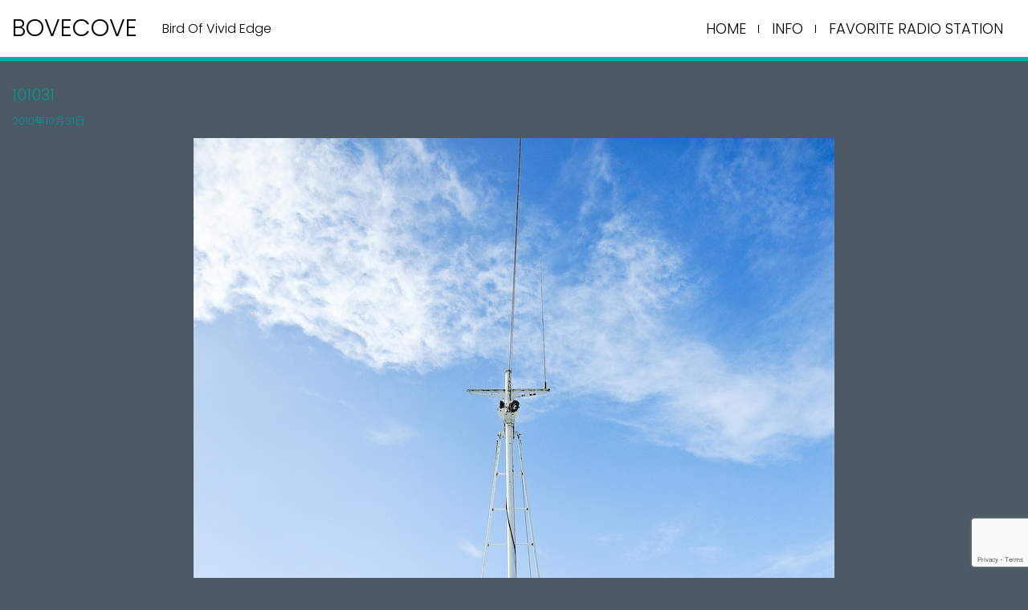

--- FILE ---
content_type: text/html; charset=UTF-8
request_url: https://www.igcove.net/bovecove_wp/2010/10/31/101031/
body_size: 26389
content:
<!doctype html>
<html dir="ltr" lang="ja" prefix="og: https://ogp.me/ns#">
<head>
	<meta charset="UTF-8">
	<meta name="viewport" content="width=device-width, initial-scale=1">
	<link rel="profile" href="http://gmpg.org/xfn/11">

	<title>101031 - BOVECOVE</title>
	<style>img:is([sizes="auto" i], [sizes^="auto," i]) { contain-intrinsic-size: 3000px 1500px }</style>
	
		<!-- All in One SEO 4.8.1 - aioseo.com -->
	<meta name="description" content="View Slideshow" />
	<meta name="robots" content="max-image-preview:large" />
	<meta name="author" content="COVEt"/>
	<link rel="canonical" href="https://www.igcove.net/bovecove_wp/2010/10/31/101031/" />
	<meta name="generator" content="All in One SEO (AIOSEO) 4.8.1" />
		<meta property="og:locale" content="ja_JP" />
		<meta property="og:site_name" content="BOVECOVE - Bird Of Vivid Edge" />
		<meta property="og:type" content="article" />
		<meta property="og:title" content="101031 - BOVECOVE" />
		<meta property="og:description" content="View Slideshow" />
		<meta property="og:url" content="https://www.igcove.net/bovecove_wp/2010/10/31/101031/" />
		<meta property="article:published_time" content="2010-10-31T10:35:00+00:00" />
		<meta property="article:modified_time" content="2021-06-14T10:37:13+00:00" />
		<meta name="twitter:card" content="summary" />
		<meta name="twitter:title" content="101031 - BOVECOVE" />
		<meta name="twitter:description" content="View Slideshow" />
		<script type="application/ld+json" class="aioseo-schema">
			{"@context":"https:\/\/schema.org","@graph":[{"@type":"BlogPosting","@id":"https:\/\/www.igcove.net\/bovecove_wp\/2010\/10\/31\/101031\/#blogposting","name":"101031 - BOVECOVE","headline":"101031","author":{"@id":"https:\/\/www.igcove.net\/bovecove_wp\/author\/covet\/#author"},"publisher":{"@id":"https:\/\/www.igcove.net\/bovecove_wp\/#person"},"image":{"@type":"ImageObject","url":"https:\/\/www.igcove.net\/bovecove_wp\/wp-content\/uploads\/2021\/06\/nggallery_import\/BC4_3343.jpg","width":798,"height":1200},"datePublished":"2010-10-31T19:35:00+09:00","dateModified":"2021-06-14T19:37:13+09:00","inLanguage":"ja","mainEntityOfPage":{"@id":"https:\/\/www.igcove.net\/bovecove_wp\/2010\/10\/31\/101031\/#webpage"},"isPartOf":{"@id":"https:\/\/www.igcove.net\/bovecove_wp\/2010\/10\/31\/101031\/#webpage"},"articleSection":"Camera, italiangreyhound, Landscape"},{"@type":"BreadcrumbList","@id":"https:\/\/www.igcove.net\/bovecove_wp\/2010\/10\/31\/101031\/#breadcrumblist","itemListElement":[{"@type":"ListItem","@id":"https:\/\/www.igcove.net\/bovecove_wp\/#listItem","position":1,"name":"\u5bb6","item":"https:\/\/www.igcove.net\/bovecove_wp\/","nextItem":{"@type":"ListItem","@id":"https:\/\/www.igcove.net\/bovecove_wp\/2010\/#listItem","name":"2010"}},{"@type":"ListItem","@id":"https:\/\/www.igcove.net\/bovecove_wp\/2010\/#listItem","position":2,"name":"2010","item":"https:\/\/www.igcove.net\/bovecove_wp\/2010\/","nextItem":{"@type":"ListItem","@id":"https:\/\/www.igcove.net\/bovecove_wp\/2010\/10\/#listItem","name":"October"},"previousItem":{"@type":"ListItem","@id":"https:\/\/www.igcove.net\/bovecove_wp\/#listItem","name":"\u5bb6"}},{"@type":"ListItem","@id":"https:\/\/www.igcove.net\/bovecove_wp\/2010\/10\/#listItem","position":3,"name":"October","item":"https:\/\/www.igcove.net\/bovecove_wp\/2010\/10\/","nextItem":{"@type":"ListItem","@id":"https:\/\/www.igcove.net\/bovecove_wp\/2010\/10\/31\/101031\/#listItem","name":"31"},"previousItem":{"@type":"ListItem","@id":"https:\/\/www.igcove.net\/bovecove_wp\/2010\/#listItem","name":"2010"}},{"@type":"ListItem","@id":"https:\/\/www.igcove.net\/bovecove_wp\/2010\/10\/31\/101031\/#listItem","position":4,"name":"31","item":"https:\/\/www.igcove.net\/bovecove_wp\/2010\/10\/31\/101031\/","nextItem":{"@type":"ListItem","@id":"https:\/\/www.igcove.net\/bovecove_wp\/2010\/10\/31\/101031\/#listItem","name":"101031"},"previousItem":{"@type":"ListItem","@id":"https:\/\/www.igcove.net\/bovecove_wp\/2010\/10\/#listItem","name":"October"}},{"@type":"ListItem","@id":"https:\/\/www.igcove.net\/bovecove_wp\/2010\/10\/31\/101031\/#listItem","position":5,"name":"101031","previousItem":{"@type":"ListItem","@id":"https:\/\/www.igcove.net\/bovecove_wp\/2010\/10\/31\/101031\/#listItem","name":"31"}}]},{"@type":"Person","@id":"https:\/\/www.igcove.net\/bovecove_wp\/#person","name":"COVEt","image":{"@type":"ImageObject","@id":"https:\/\/www.igcove.net\/bovecove_wp\/2010\/10\/31\/101031\/#personImage","url":"https:\/\/secure.gravatar.com\/avatar\/9c41df7c510ada06452b9315e2e0034b4cd0b441f07951be8af5de2561bb1041?s=96&d=mm&r=g","width":96,"height":96,"caption":"COVEt"}},{"@type":"Person","@id":"https:\/\/www.igcove.net\/bovecove_wp\/author\/covet\/#author","url":"https:\/\/www.igcove.net\/bovecove_wp\/author\/covet\/","name":"COVEt","image":{"@type":"ImageObject","@id":"https:\/\/www.igcove.net\/bovecove_wp\/2010\/10\/31\/101031\/#authorImage","url":"https:\/\/secure.gravatar.com\/avatar\/9c41df7c510ada06452b9315e2e0034b4cd0b441f07951be8af5de2561bb1041?s=96&d=mm&r=g","width":96,"height":96,"caption":"COVEt"}},{"@type":"WebPage","@id":"https:\/\/www.igcove.net\/bovecove_wp\/2010\/10\/31\/101031\/#webpage","url":"https:\/\/www.igcove.net\/bovecove_wp\/2010\/10\/31\/101031\/","name":"101031 - BOVECOVE","description":"View Slideshow","inLanguage":"ja","isPartOf":{"@id":"https:\/\/www.igcove.net\/bovecove_wp\/#website"},"breadcrumb":{"@id":"https:\/\/www.igcove.net\/bovecove_wp\/2010\/10\/31\/101031\/#breadcrumblist"},"author":{"@id":"https:\/\/www.igcove.net\/bovecove_wp\/author\/covet\/#author"},"creator":{"@id":"https:\/\/www.igcove.net\/bovecove_wp\/author\/covet\/#author"},"image":{"@type":"ImageObject","url":"https:\/\/www.igcove.net\/bovecove_wp\/wp-content\/uploads\/2021\/06\/nggallery_import\/BC4_3343.jpg","@id":"https:\/\/www.igcove.net\/bovecove_wp\/2010\/10\/31\/101031\/#mainImage","width":798,"height":1200},"primaryImageOfPage":{"@id":"https:\/\/www.igcove.net\/bovecove_wp\/2010\/10\/31\/101031\/#mainImage"},"datePublished":"2010-10-31T19:35:00+09:00","dateModified":"2021-06-14T19:37:13+09:00"},{"@type":"WebSite","@id":"https:\/\/www.igcove.net\/bovecove_wp\/#website","url":"https:\/\/www.igcove.net\/bovecove_wp\/","name":"BOVECOVE","description":"Bird Of Vivid Edge","inLanguage":"ja","publisher":{"@id":"https:\/\/www.igcove.net\/bovecove_wp\/#person"}}]}
		</script>
		<!-- All in One SEO -->

<link rel='dns-prefetch' href='//static.addtoany.com' />
<link rel='dns-prefetch' href='//fonts.googleapis.com' />
<link href='https://fonts.gstatic.com' crossorigin rel='preconnect' />
<link rel="alternate" type="application/rss+xml" title="BOVECOVE &raquo; フィード" href="https://www.igcove.net/bovecove_wp/feed/" />
<link rel="alternate" type="application/rss+xml" title="BOVECOVE &raquo; コメントフィード" href="https://www.igcove.net/bovecove_wp/comments/feed/" />
<link rel="alternate" type="application/rss+xml" title="BOVECOVE &raquo; 101031 のコメントのフィード" href="https://www.igcove.net/bovecove_wp/2010/10/31/101031/feed/" />
		<!-- This site uses the Google Analytics by MonsterInsights plugin v9.3.1 - Using Analytics tracking - https://www.monsterinsights.com/ -->
		<!-- Note: MonsterInsights is not currently configured on this site. The site owner needs to authenticate with Google Analytics in the MonsterInsights settings panel. -->
					<!-- No tracking code set -->
				<!-- / Google Analytics by MonsterInsights -->
		<script type="text/javascript">
/* <![CDATA[ */
window._wpemojiSettings = {"baseUrl":"https:\/\/s.w.org\/images\/core\/emoji\/16.0.1\/72x72\/","ext":".png","svgUrl":"https:\/\/s.w.org\/images\/core\/emoji\/16.0.1\/svg\/","svgExt":".svg","source":{"concatemoji":"https:\/\/www.igcove.net\/bovecove_wp\/wp-includes\/js\/wp-emoji-release.min.js?ver=6.8.3"}};
/*! This file is auto-generated */
!function(s,n){var o,i,e;function c(e){try{var t={supportTests:e,timestamp:(new Date).valueOf()};sessionStorage.setItem(o,JSON.stringify(t))}catch(e){}}function p(e,t,n){e.clearRect(0,0,e.canvas.width,e.canvas.height),e.fillText(t,0,0);var t=new Uint32Array(e.getImageData(0,0,e.canvas.width,e.canvas.height).data),a=(e.clearRect(0,0,e.canvas.width,e.canvas.height),e.fillText(n,0,0),new Uint32Array(e.getImageData(0,0,e.canvas.width,e.canvas.height).data));return t.every(function(e,t){return e===a[t]})}function u(e,t){e.clearRect(0,0,e.canvas.width,e.canvas.height),e.fillText(t,0,0);for(var n=e.getImageData(16,16,1,1),a=0;a<n.data.length;a++)if(0!==n.data[a])return!1;return!0}function f(e,t,n,a){switch(t){case"flag":return n(e,"\ud83c\udff3\ufe0f\u200d\u26a7\ufe0f","\ud83c\udff3\ufe0f\u200b\u26a7\ufe0f")?!1:!n(e,"\ud83c\udde8\ud83c\uddf6","\ud83c\udde8\u200b\ud83c\uddf6")&&!n(e,"\ud83c\udff4\udb40\udc67\udb40\udc62\udb40\udc65\udb40\udc6e\udb40\udc67\udb40\udc7f","\ud83c\udff4\u200b\udb40\udc67\u200b\udb40\udc62\u200b\udb40\udc65\u200b\udb40\udc6e\u200b\udb40\udc67\u200b\udb40\udc7f");case"emoji":return!a(e,"\ud83e\udedf")}return!1}function g(e,t,n,a){var r="undefined"!=typeof WorkerGlobalScope&&self instanceof WorkerGlobalScope?new OffscreenCanvas(300,150):s.createElement("canvas"),o=r.getContext("2d",{willReadFrequently:!0}),i=(o.textBaseline="top",o.font="600 32px Arial",{});return e.forEach(function(e){i[e]=t(o,e,n,a)}),i}function t(e){var t=s.createElement("script");t.src=e,t.defer=!0,s.head.appendChild(t)}"undefined"!=typeof Promise&&(o="wpEmojiSettingsSupports",i=["flag","emoji"],n.supports={everything:!0,everythingExceptFlag:!0},e=new Promise(function(e){s.addEventListener("DOMContentLoaded",e,{once:!0})}),new Promise(function(t){var n=function(){try{var e=JSON.parse(sessionStorage.getItem(o));if("object"==typeof e&&"number"==typeof e.timestamp&&(new Date).valueOf()<e.timestamp+604800&&"object"==typeof e.supportTests)return e.supportTests}catch(e){}return null}();if(!n){if("undefined"!=typeof Worker&&"undefined"!=typeof OffscreenCanvas&&"undefined"!=typeof URL&&URL.createObjectURL&&"undefined"!=typeof Blob)try{var e="postMessage("+g.toString()+"("+[JSON.stringify(i),f.toString(),p.toString(),u.toString()].join(",")+"));",a=new Blob([e],{type:"text/javascript"}),r=new Worker(URL.createObjectURL(a),{name:"wpTestEmojiSupports"});return void(r.onmessage=function(e){c(n=e.data),r.terminate(),t(n)})}catch(e){}c(n=g(i,f,p,u))}t(n)}).then(function(e){for(var t in e)n.supports[t]=e[t],n.supports.everything=n.supports.everything&&n.supports[t],"flag"!==t&&(n.supports.everythingExceptFlag=n.supports.everythingExceptFlag&&n.supports[t]);n.supports.everythingExceptFlag=n.supports.everythingExceptFlag&&!n.supports.flag,n.DOMReady=!1,n.readyCallback=function(){n.DOMReady=!0}}).then(function(){return e}).then(function(){var e;n.supports.everything||(n.readyCallback(),(e=n.source||{}).concatemoji?t(e.concatemoji):e.wpemoji&&e.twemoji&&(t(e.twemoji),t(e.wpemoji)))}))}((window,document),window._wpemojiSettings);
/* ]]> */
</script>
<link rel='stylesheet' id='scap.flashblock-css' href='https://www.igcove.net/bovecove_wp/wp-content/plugins/compact-wp-audio-player/css/flashblock.css?ver=6.8.3' type='text/css' media='all' />
<link rel='stylesheet' id='scap.player-css' href='https://www.igcove.net/bovecove_wp/wp-content/plugins/compact-wp-audio-player/css/player.css?ver=6.8.3' type='text/css' media='all' />
<link rel='stylesheet' id='colorboxstyle-css' href='https://www.igcove.net/bovecove_wp/wp-content/plugins/link-library/colorbox/colorbox.css?ver=6.8.3' type='text/css' media='all' />
<style id='wp-emoji-styles-inline-css' type='text/css'>

	img.wp-smiley, img.emoji {
		display: inline !important;
		border: none !important;
		box-shadow: none !important;
		height: 1em !important;
		width: 1em !important;
		margin: 0 0.07em !important;
		vertical-align: -0.1em !important;
		background: none !important;
		padding: 0 !important;
	}
</style>
<link rel='stylesheet' id='wp-block-library-css' href='https://www.igcove.net/bovecove_wp/wp-includes/css/dist/block-library/style.min.css?ver=6.8.3' type='text/css' media='all' />
<style id='classic-theme-styles-inline-css' type='text/css'>
/*! This file is auto-generated */
.wp-block-button__link{color:#fff;background-color:#32373c;border-radius:9999px;box-shadow:none;text-decoration:none;padding:calc(.667em + 2px) calc(1.333em + 2px);font-size:1.125em}.wp-block-file__button{background:#32373c;color:#fff;text-decoration:none}
</style>
<link rel='stylesheet' id='bplugins-plyrio-css' href='https://www.igcove.net/bovecove_wp/wp-content/plugins/html5-video-player/public/css/h5vp.css?ver=2.5.38' type='text/css' media='all' />
<link rel='stylesheet' id='html5-player-video-style-css' href='https://www.igcove.net/bovecove_wp/wp-content/plugins/html5-video-player/dist/frontend.css?ver=2.5.38' type='text/css' media='all' />
<style id='auto-amazon-links-unit-style-inline-css' type='text/css'>
.aal-gutenberg-preview{max-height:400px;overflow:auto}

</style>
<style id='global-styles-inline-css' type='text/css'>
:root{--wp--preset--aspect-ratio--square: 1;--wp--preset--aspect-ratio--4-3: 4/3;--wp--preset--aspect-ratio--3-4: 3/4;--wp--preset--aspect-ratio--3-2: 3/2;--wp--preset--aspect-ratio--2-3: 2/3;--wp--preset--aspect-ratio--16-9: 16/9;--wp--preset--aspect-ratio--9-16: 9/16;--wp--preset--color--black: #000000;--wp--preset--color--cyan-bluish-gray: #abb8c3;--wp--preset--color--white: #ffffff;--wp--preset--color--pale-pink: #f78da7;--wp--preset--color--vivid-red: #cf2e2e;--wp--preset--color--luminous-vivid-orange: #ff6900;--wp--preset--color--luminous-vivid-amber: #fcb900;--wp--preset--color--light-green-cyan: #7bdcb5;--wp--preset--color--vivid-green-cyan: #00d084;--wp--preset--color--pale-cyan-blue: #8ed1fc;--wp--preset--color--vivid-cyan-blue: #0693e3;--wp--preset--color--vivid-purple: #9b51e0;--wp--preset--gradient--vivid-cyan-blue-to-vivid-purple: linear-gradient(135deg,rgba(6,147,227,1) 0%,rgb(155,81,224) 100%);--wp--preset--gradient--light-green-cyan-to-vivid-green-cyan: linear-gradient(135deg,rgb(122,220,180) 0%,rgb(0,208,130) 100%);--wp--preset--gradient--luminous-vivid-amber-to-luminous-vivid-orange: linear-gradient(135deg,rgba(252,185,0,1) 0%,rgba(255,105,0,1) 100%);--wp--preset--gradient--luminous-vivid-orange-to-vivid-red: linear-gradient(135deg,rgba(255,105,0,1) 0%,rgb(207,46,46) 100%);--wp--preset--gradient--very-light-gray-to-cyan-bluish-gray: linear-gradient(135deg,rgb(238,238,238) 0%,rgb(169,184,195) 100%);--wp--preset--gradient--cool-to-warm-spectrum: linear-gradient(135deg,rgb(74,234,220) 0%,rgb(151,120,209) 20%,rgb(207,42,186) 40%,rgb(238,44,130) 60%,rgb(251,105,98) 80%,rgb(254,248,76) 100%);--wp--preset--gradient--blush-light-purple: linear-gradient(135deg,rgb(255,206,236) 0%,rgb(152,150,240) 100%);--wp--preset--gradient--blush-bordeaux: linear-gradient(135deg,rgb(254,205,165) 0%,rgb(254,45,45) 50%,rgb(107,0,62) 100%);--wp--preset--gradient--luminous-dusk: linear-gradient(135deg,rgb(255,203,112) 0%,rgb(199,81,192) 50%,rgb(65,88,208) 100%);--wp--preset--gradient--pale-ocean: linear-gradient(135deg,rgb(255,245,203) 0%,rgb(182,227,212) 50%,rgb(51,167,181) 100%);--wp--preset--gradient--electric-grass: linear-gradient(135deg,rgb(202,248,128) 0%,rgb(113,206,126) 100%);--wp--preset--gradient--midnight: linear-gradient(135deg,rgb(2,3,129) 0%,rgb(40,116,252) 100%);--wp--preset--font-size--small: 13px;--wp--preset--font-size--medium: 20px;--wp--preset--font-size--large: 36px;--wp--preset--font-size--x-large: 42px;--wp--preset--spacing--20: 0.44rem;--wp--preset--spacing--30: 0.67rem;--wp--preset--spacing--40: 1rem;--wp--preset--spacing--50: 1.5rem;--wp--preset--spacing--60: 2.25rem;--wp--preset--spacing--70: 3.38rem;--wp--preset--spacing--80: 5.06rem;--wp--preset--shadow--natural: 6px 6px 9px rgba(0, 0, 0, 0.2);--wp--preset--shadow--deep: 12px 12px 50px rgba(0, 0, 0, 0.4);--wp--preset--shadow--sharp: 6px 6px 0px rgba(0, 0, 0, 0.2);--wp--preset--shadow--outlined: 6px 6px 0px -3px rgba(255, 255, 255, 1), 6px 6px rgba(0, 0, 0, 1);--wp--preset--shadow--crisp: 6px 6px 0px rgba(0, 0, 0, 1);}:where(.is-layout-flex){gap: 0.5em;}:where(.is-layout-grid){gap: 0.5em;}body .is-layout-flex{display: flex;}.is-layout-flex{flex-wrap: wrap;align-items: center;}.is-layout-flex > :is(*, div){margin: 0;}body .is-layout-grid{display: grid;}.is-layout-grid > :is(*, div){margin: 0;}:where(.wp-block-columns.is-layout-flex){gap: 2em;}:where(.wp-block-columns.is-layout-grid){gap: 2em;}:where(.wp-block-post-template.is-layout-flex){gap: 1.25em;}:where(.wp-block-post-template.is-layout-grid){gap: 1.25em;}.has-black-color{color: var(--wp--preset--color--black) !important;}.has-cyan-bluish-gray-color{color: var(--wp--preset--color--cyan-bluish-gray) !important;}.has-white-color{color: var(--wp--preset--color--white) !important;}.has-pale-pink-color{color: var(--wp--preset--color--pale-pink) !important;}.has-vivid-red-color{color: var(--wp--preset--color--vivid-red) !important;}.has-luminous-vivid-orange-color{color: var(--wp--preset--color--luminous-vivid-orange) !important;}.has-luminous-vivid-amber-color{color: var(--wp--preset--color--luminous-vivid-amber) !important;}.has-light-green-cyan-color{color: var(--wp--preset--color--light-green-cyan) !important;}.has-vivid-green-cyan-color{color: var(--wp--preset--color--vivid-green-cyan) !important;}.has-pale-cyan-blue-color{color: var(--wp--preset--color--pale-cyan-blue) !important;}.has-vivid-cyan-blue-color{color: var(--wp--preset--color--vivid-cyan-blue) !important;}.has-vivid-purple-color{color: var(--wp--preset--color--vivid-purple) !important;}.has-black-background-color{background-color: var(--wp--preset--color--black) !important;}.has-cyan-bluish-gray-background-color{background-color: var(--wp--preset--color--cyan-bluish-gray) !important;}.has-white-background-color{background-color: var(--wp--preset--color--white) !important;}.has-pale-pink-background-color{background-color: var(--wp--preset--color--pale-pink) !important;}.has-vivid-red-background-color{background-color: var(--wp--preset--color--vivid-red) !important;}.has-luminous-vivid-orange-background-color{background-color: var(--wp--preset--color--luminous-vivid-orange) !important;}.has-luminous-vivid-amber-background-color{background-color: var(--wp--preset--color--luminous-vivid-amber) !important;}.has-light-green-cyan-background-color{background-color: var(--wp--preset--color--light-green-cyan) !important;}.has-vivid-green-cyan-background-color{background-color: var(--wp--preset--color--vivid-green-cyan) !important;}.has-pale-cyan-blue-background-color{background-color: var(--wp--preset--color--pale-cyan-blue) !important;}.has-vivid-cyan-blue-background-color{background-color: var(--wp--preset--color--vivid-cyan-blue) !important;}.has-vivid-purple-background-color{background-color: var(--wp--preset--color--vivid-purple) !important;}.has-black-border-color{border-color: var(--wp--preset--color--black) !important;}.has-cyan-bluish-gray-border-color{border-color: var(--wp--preset--color--cyan-bluish-gray) !important;}.has-white-border-color{border-color: var(--wp--preset--color--white) !important;}.has-pale-pink-border-color{border-color: var(--wp--preset--color--pale-pink) !important;}.has-vivid-red-border-color{border-color: var(--wp--preset--color--vivid-red) !important;}.has-luminous-vivid-orange-border-color{border-color: var(--wp--preset--color--luminous-vivid-orange) !important;}.has-luminous-vivid-amber-border-color{border-color: var(--wp--preset--color--luminous-vivid-amber) !important;}.has-light-green-cyan-border-color{border-color: var(--wp--preset--color--light-green-cyan) !important;}.has-vivid-green-cyan-border-color{border-color: var(--wp--preset--color--vivid-green-cyan) !important;}.has-pale-cyan-blue-border-color{border-color: var(--wp--preset--color--pale-cyan-blue) !important;}.has-vivid-cyan-blue-border-color{border-color: var(--wp--preset--color--vivid-cyan-blue) !important;}.has-vivid-purple-border-color{border-color: var(--wp--preset--color--vivid-purple) !important;}.has-vivid-cyan-blue-to-vivid-purple-gradient-background{background: var(--wp--preset--gradient--vivid-cyan-blue-to-vivid-purple) !important;}.has-light-green-cyan-to-vivid-green-cyan-gradient-background{background: var(--wp--preset--gradient--light-green-cyan-to-vivid-green-cyan) !important;}.has-luminous-vivid-amber-to-luminous-vivid-orange-gradient-background{background: var(--wp--preset--gradient--luminous-vivid-amber-to-luminous-vivid-orange) !important;}.has-luminous-vivid-orange-to-vivid-red-gradient-background{background: var(--wp--preset--gradient--luminous-vivid-orange-to-vivid-red) !important;}.has-very-light-gray-to-cyan-bluish-gray-gradient-background{background: var(--wp--preset--gradient--very-light-gray-to-cyan-bluish-gray) !important;}.has-cool-to-warm-spectrum-gradient-background{background: var(--wp--preset--gradient--cool-to-warm-spectrum) !important;}.has-blush-light-purple-gradient-background{background: var(--wp--preset--gradient--blush-light-purple) !important;}.has-blush-bordeaux-gradient-background{background: var(--wp--preset--gradient--blush-bordeaux) !important;}.has-luminous-dusk-gradient-background{background: var(--wp--preset--gradient--luminous-dusk) !important;}.has-pale-ocean-gradient-background{background: var(--wp--preset--gradient--pale-ocean) !important;}.has-electric-grass-gradient-background{background: var(--wp--preset--gradient--electric-grass) !important;}.has-midnight-gradient-background{background: var(--wp--preset--gradient--midnight) !important;}.has-small-font-size{font-size: var(--wp--preset--font-size--small) !important;}.has-medium-font-size{font-size: var(--wp--preset--font-size--medium) !important;}.has-large-font-size{font-size: var(--wp--preset--font-size--large) !important;}.has-x-large-font-size{font-size: var(--wp--preset--font-size--x-large) !important;}
:where(.wp-block-post-template.is-layout-flex){gap: 1.25em;}:where(.wp-block-post-template.is-layout-grid){gap: 1.25em;}
:where(.wp-block-columns.is-layout-flex){gap: 2em;}:where(.wp-block-columns.is-layout-grid){gap: 2em;}
:root :where(.wp-block-pullquote){font-size: 1.5em;line-height: 1.6;}
</style>
<link rel='stylesheet' id='owl-carousel-style-css' href='https://www.igcove.net/bovecove_wp/wp-content/plugins/post-slider-and-carousel/assets/css/owl.carousel.min.css?ver=3.2.9' type='text/css' media='all' />
<link rel='stylesheet' id='psac-public-style-css' href='https://www.igcove.net/bovecove_wp/wp-content/plugins/post-slider-and-carousel/assets/css/psac-public.css?ver=3.2.9' type='text/css' media='all' />
<link rel='stylesheet' id='bbp-default-css' href='https://www.igcove.net/bovecove_wp/wp-content/plugins/bbpress/templates/default/css/bbpress.min.css?ver=2.6.12' type='text/css' media='all' />
<link rel='stylesheet' id='contact-form-7-css' href='https://www.igcove.net/bovecove_wp/wp-content/plugins/contact-form-7/includes/css/styles.css?ver=6.0.5' type='text/css' media='all' />
<link rel='stylesheet' id='qligg-swiper-css' href='https://www.igcove.net/bovecove_wp/wp-content/plugins/insta-gallery/assets/frontend/swiper/swiper.min.css?ver=4.6.4' type='text/css' media='all' />
<link rel='stylesheet' id='qligg-frontend-css' href='https://www.igcove.net/bovecove_wp/wp-content/plugins/insta-gallery/build/frontend/css/style.css?ver=4.6.4' type='text/css' media='all' />
<link rel='stylesheet' id='thumbs_rating_styles-css' href='https://www.igcove.net/bovecove_wp/wp-content/plugins/link-library/upvote-downvote/css/style.css?ver=1.0.0' type='text/css' media='all' />
<link rel='stylesheet' id='pz-linkcard-css-css' href='//www.igcove.net/bovecove_wp/wp-content/uploads/pz-linkcard/style/style.min.css?ver=2.5.6.4.1' type='text/css' media='all' />
<link rel='stylesheet' id='social_share_button_style-css' href='https://www.igcove.net/bovecove_wp/wp-content/plugins/social-share-button/assets/front/css/style.css?ver=6.8.3' type='text/css' media='all' />
<link rel='stylesheet' id='fontawesome-5-css' href='https://www.igcove.net/bovecove_wp/wp-content/plugins/social-share-button/assets/global/css/fontawesome-5.min.css?ver=6.8.3' type='text/css' media='all' />
<link rel='stylesheet' id='stp-style-css' href='https://www.igcove.net/bovecove_wp/wp-content/plugins/streamcast/public/css/radio.css?ver=2.2.5' type='text/css' media='all' />
<link rel='stylesheet' id='stp-player-style-css' href='https://www.igcove.net/bovecove_wp/wp-content/plugins/streamcast/public/css/styles.css?ver=2.2.5' type='text/css' media='all' />
<link rel='stylesheet' id='twenty20-css' href='https://www.igcove.net/bovecove_wp/wp-content/plugins/twenty20/assets/css/twenty20.css?ver=2.0.4' type='text/css' media='all' />
<link rel='stylesheet' id='widgetopts-styles-css' href='https://www.igcove.net/bovecove_wp/wp-content/plugins/widget-options/assets/css/widget-options.css?ver=4.1.1' type='text/css' media='all' />
<link rel='stylesheet' id='select2-css' href='https://www.igcove.net/bovecove_wp/wp-content/plugins/wp-radio/assets/vendor/select2/select2.min.css?ver=4.0.11' type='text/css' media='all' />
<link rel='stylesheet' id='dashicons-css' href='https://www.igcove.net/bovecove_wp/wp-includes/css/dashicons.min.css?ver=6.8.3' type='text/css' media='all' />
<link rel='stylesheet' id='wp-radio-css' href='https://www.igcove.net/bovecove_wp/wp-content/plugins/wp-radio/assets/css/frontend.css?ver=3.1.9' type='text/css' media='all' />
<link rel='stylesheet' id='ngg_trigger_buttons-css' href='https://www.igcove.net/bovecove_wp/wp-content/plugins/nextgen-gallery/static/GalleryDisplay/trigger_buttons.css?ver=3.59.10' type='text/css' media='all' />
<link rel='stylesheet' id='simplelightbox-0-css' href='https://www.igcove.net/bovecove_wp/wp-content/plugins/nextgen-gallery/static/Lightbox/simplelightbox/simple-lightbox.css?ver=3.59.10' type='text/css' media='all' />
<link rel='stylesheet' id='fontawesome_v4_shim_style-css' href='https://www.igcove.net/bovecove_wp/wp-content/plugins/nextgen-gallery/static/FontAwesome/css/v4-shims.min.css?ver=6.8.3' type='text/css' media='all' />
<link rel='stylesheet' id='fontawesome-css' href='https://www.igcove.net/bovecove_wp/wp-content/plugins/nextgen-gallery/static/FontAwesome/css/all.min.css?ver=6.8.3' type='text/css' media='all' />
<link rel='stylesheet' id='nextgen_pagination_style-css' href='https://www.igcove.net/bovecove_wp/wp-content/plugins/nextgen-gallery/static/GalleryDisplay/pagination_style.css?ver=3.59.10' type='text/css' media='all' />
<link rel='stylesheet' id='nextgen_basic_thumbnails_style-css' href='https://www.igcove.net/bovecove_wp/wp-content/plugins/nextgen-gallery/static/Thumbnails/nextgen_basic_thumbnails.css?ver=3.59.10' type='text/css' media='all' />
<link rel='stylesheet' id='amazon-auto-links-_common-css' href='https://www.igcove.net/bovecove_wp/wp-content/plugins/amazon-auto-links/template/_common/style.min.css?ver=5.4.3' type='text/css' media='all' />
<link rel='stylesheet' id='amazon-auto-links-list-css' href='https://www.igcove.net/bovecove_wp/wp-content/plugins/amazon-auto-links/template/list/style.min.css?ver=1.4.1' type='text/css' media='all' />
<link rel='stylesheet' id='ez-toc-css' href='https://www.igcove.net/bovecove_wp/wp-content/plugins/easy-table-of-contents/assets/css/screen.min.css?ver=2.0.73' type='text/css' media='all' />
<style id='ez-toc-inline-css' type='text/css'>
div#ez-toc-container .ez-toc-title {font-size: 120%;}div#ez-toc-container .ez-toc-title {font-weight: 500;}div#ez-toc-container ul li {font-size: 95%;}div#ez-toc-container ul li {font-weight: 500;}div#ez-toc-container nav ul ul li {font-size: 90%;}
.ez-toc-container-direction {direction: ltr;}.ez-toc-counter ul{counter-reset: item ;}.ez-toc-counter nav ul li a::before {content: counters(item, '.', decimal) '. ';display: inline-block;counter-increment: item;flex-grow: 0;flex-shrink: 0;margin-right: .2em; float: left; }.ez-toc-widget-direction {direction: ltr;}.ez-toc-widget-container ul{counter-reset: item ;}.ez-toc-widget-container nav ul li a::before {content: counters(item, '.', decimal) '. ';display: inline-block;counter-increment: item;flex-grow: 0;flex-shrink: 0;margin-right: .2em; float: left; }
</style>
<link rel='stylesheet' id='photolo-style-css' href='https://www.igcove.net/bovecove_wp/wp-content/themes/photolo/style.css?ver=6.8.3' type='text/css' media='all' />
<link rel='stylesheet' id='photolo-main-style-css' href='https://www.igcove.net/bovecove_wp/wp-content/themes/photolo/css/main.css?ver=6.8.3' type='text/css' media='all' />
<link rel='stylesheet' id='bxslider-css' href='https://www.igcove.net/bovecove_wp/wp-content/themes/photolo/css/jquery.bxslider.css?ver=6.8.3' type='text/css' media='all' />
<link rel='stylesheet' id='fonts-css' href='https://fonts.googleapis.com/css?family=Roboto+Condensed%3A300%2C400%2C700&#038;ver=6.8.3' type='text/css' media='all' />
<link rel='stylesheet' id='icon-fonts-css' href='https://www.igcove.net/bovecove_wp/wp-content/themes/photolo/css/fonts.css?ver=6.8.3' type='text/css' media='all' />
<link rel='stylesheet' id='fancybox-css' href='https://www.igcove.net/bovecove_wp/wp-content/themes/photolo/css/jquery.fancybox.min.css?ver=6.8.3' type='text/css' media='all' />
<style id='akismet-widget-style-inline-css' type='text/css'>

			.a-stats {
				--akismet-color-mid-green: #357b49;
				--akismet-color-white: #fff;
				--akismet-color-light-grey: #f6f7f7;

				max-width: 350px;
				width: auto;
			}

			.a-stats * {
				all: unset;
				box-sizing: border-box;
			}

			.a-stats strong {
				font-weight: 600;
			}

			.a-stats a.a-stats__link,
			.a-stats a.a-stats__link:visited,
			.a-stats a.a-stats__link:active {
				background: var(--akismet-color-mid-green);
				border: none;
				box-shadow: none;
				border-radius: 8px;
				color: var(--akismet-color-white);
				cursor: pointer;
				display: block;
				font-family: -apple-system, BlinkMacSystemFont, 'Segoe UI', 'Roboto', 'Oxygen-Sans', 'Ubuntu', 'Cantarell', 'Helvetica Neue', sans-serif;
				font-weight: 500;
				padding: 12px;
				text-align: center;
				text-decoration: none;
				transition: all 0.2s ease;
			}

			/* Extra specificity to deal with TwentyTwentyOne focus style */
			.widget .a-stats a.a-stats__link:focus {
				background: var(--akismet-color-mid-green);
				color: var(--akismet-color-white);
				text-decoration: none;
			}

			.a-stats a.a-stats__link:hover {
				filter: brightness(110%);
				box-shadow: 0 4px 12px rgba(0, 0, 0, 0.06), 0 0 2px rgba(0, 0, 0, 0.16);
			}

			.a-stats .count {
				color: var(--akismet-color-white);
				display: block;
				font-size: 1.5em;
				line-height: 1.4;
				padding: 0 13px;
				white-space: nowrap;
			}
		
</style>
<link rel='stylesheet' id='style-name-css' href='https://www.igcove.net/bovecove_wp/wp-content/plugins/background-music-menu/assets/css/background-music-menu.css?ver=6.8.3' type='text/css' media='all' />
<link rel='stylesheet' id='wp-pointer-css' href='https://www.igcove.net/bovecove_wp/wp-includes/css/wp-pointer.min.css?ver=6.8.3' type='text/css' media='all' />
<link rel='stylesheet' id='ngg_basic_slideshow_style-css' href='https://www.igcove.net/bovecove_wp/wp-content/plugins/nextgen-gallery/static/Slideshow/ngg_basic_slideshow.css?ver=3.59.10' type='text/css' media='all' />
<link rel='stylesheet' id='ngg_slick_slideshow_style-css' href='https://www.igcove.net/bovecove_wp/wp-content/plugins/nextgen-gallery/static/Slideshow/slick/slick.css?ver=3.59.10' type='text/css' media='all' />
<link rel='stylesheet' id='ngg_slick_slideshow_theme-css' href='https://www.igcove.net/bovecove_wp/wp-content/plugins/nextgen-gallery/static/Slideshow/slick/slick-theme.css?ver=3.59.10' type='text/css' media='all' />
<link rel='stylesheet' id='nextgen_widgets_style-css' href='https://www.igcove.net/bovecove_wp/wp-content/plugins/nextgen-gallery/static/Widget/display.css?ver=3.59.10' type='text/css' media='all' />
<link rel='stylesheet' id='nextgen_basic_slideshow_style-css' href='https://www.igcove.net/bovecove_wp/wp-content/plugins/nextgen-gallery/static/Slideshow/ngg_basic_slideshow.css?ver=3.59.10' type='text/css' media='all' />
<link rel='stylesheet' id='addtoany-css' href='https://www.igcove.net/bovecove_wp/wp-content/plugins/add-to-any/addtoany.min.css?ver=1.16' type='text/css' media='all' />
<script type="text/javascript" src="https://www.igcove.net/bovecove_wp/wp-content/plugins/compact-wp-audio-player/js/soundmanager2-nodebug-jsmin.js?ver=6.8.3" id="scap.soundmanager2-js"></script>
<script type="text/javascript" src="https://www.igcove.net/bovecove_wp/wp-includes/js/jquery/jquery.min.js?ver=3.7.1" id="jquery-core-js"></script>
<script type="text/javascript" src="https://www.igcove.net/bovecove_wp/wp-includes/js/jquery/jquery-migrate.min.js?ver=3.4.1" id="jquery-migrate-js"></script>
<script type="text/javascript" src="https://www.igcove.net/bovecove_wp/wp-content/plugins/link-library/colorbox/jquery.colorbox-min.js?ver=1.3.9" id="colorbox-js"></script>
<script type="text/javascript" id="addtoany-core-js-before">
/* <![CDATA[ */
window.a2a_config=window.a2a_config||{};a2a_config.callbacks=[];a2a_config.overlays=[];a2a_config.templates={};a2a_localize = {
	Share: "共有",
	Save: "ブックマーク",
	Subscribe: "購読",
	Email: "メール",
	Bookmark: "ブックマーク",
	ShowAll: "すべて表示する",
	ShowLess: "小さく表示する",
	FindServices: "サービスを探す",
	FindAnyServiceToAddTo: "追加するサービスを今すぐ探す",
	PoweredBy: "Powered by",
	ShareViaEmail: "メールでシェアする",
	SubscribeViaEmail: "メールで購読する",
	BookmarkInYourBrowser: "ブラウザにブックマーク",
	BookmarkInstructions: "このページをブックマークするには、 Ctrl+D または \u2318+D を押下。",
	AddToYourFavorites: "お気に入りに追加",
	SendFromWebOrProgram: "任意のメールアドレスまたはメールプログラムから送信",
	EmailProgram: "メールプログラム",
	More: "詳細&#8230;",
	ThanksForSharing: "共有ありがとうございます !",
	ThanksForFollowing: "フォローありがとうございます !"
};
/* ]]> */
</script>
<script type="text/javascript" defer src="https://static.addtoany.com/menu/page.js" id="addtoany-core-js"></script>
<script type="text/javascript" defer src="https://www.igcove.net/bovecove_wp/wp-content/plugins/add-to-any/addtoany.min.js?ver=1.1" id="addtoany-jquery-js"></script>
<script type="text/javascript" id="thumbs_rating_scripts-js-extra">
/* <![CDATA[ */
var thumbs_rating_ajax = {"ajax_url":"https:\/\/www.igcove.net\/bovecove_wp\/wp-admin\/admin-ajax.php","nonce":"0282a5f7fa"};
/* ]]> */
</script>
<script type="text/javascript" src="https://www.igcove.net/bovecove_wp/wp-content/plugins/link-library/upvote-downvote/js/general.js?ver=4.0.1" id="thumbs_rating_scripts-js"></script>
<script type="text/javascript" id="social_share_button_front_js-js-extra">
/* <![CDATA[ */
var social_share_button_ajax = {"social_share_button_ajaxurl":"https:\/\/www.igcove.net\/bovecove_wp\/wp-admin\/admin-ajax.php"};
/* ]]> */
</script>
<script type="text/javascript" src="https://www.igcove.net/bovecove_wp/wp-content/plugins/social-share-button/assets/front/js/scripts.js?ver=6.8.3" id="social_share_button_front_js-js"></script>
<script type="text/javascript" src="https://www.igcove.net/bovecove_wp/wp-content/plugins/streamcast/public/js/streamcast-final.js?ver=2.2.5" id="stp-script-js"></script>
<script type="text/javascript" id="photocrati_ajax-js-extra">
/* <![CDATA[ */
var photocrati_ajax = {"url":"https:\/\/www.igcove.net\/bovecove_wp\/index.php?photocrati_ajax=1","rest_url":"https:\/\/www.igcove.net\/bovecove_wp\/wp-json\/","wp_home_url":"https:\/\/www.igcove.net\/bovecove_wp","wp_site_url":"https:\/\/www.igcove.net\/bovecove_wp","wp_root_url":"https:\/\/www.igcove.net\/bovecove_wp","wp_plugins_url":"https:\/\/www.igcove.net\/bovecove_wp\/wp-content\/plugins","wp_content_url":"https:\/\/www.igcove.net\/bovecove_wp\/wp-content","wp_includes_url":"https:\/\/www.igcove.net\/bovecove_wp\/wp-includes\/","ngg_param_slug":"nggallery","rest_nonce":"ff1cb5b429"};
/* ]]> */
</script>
<script type="text/javascript" src="https://www.igcove.net/bovecove_wp/wp-content/plugins/nextgen-gallery/static/Legacy/ajax.min.js?ver=3.59.10" id="photocrati_ajax-js"></script>
<script type="text/javascript" src="https://www.igcove.net/bovecove_wp/wp-content/plugins/nextgen-gallery/static/FontAwesome/js/v4-shims.min.js?ver=5.3.1" id="fontawesome_v4_shim-js"></script>
<script type="text/javascript" defer crossorigin="anonymous" data-auto-replace-svg="false" data-keep-original-source="false" data-search-pseudo-elements src="https://www.igcove.net/bovecove_wp/wp-content/plugins/nextgen-gallery/static/FontAwesome/js/all.min.js?ver=5.3.1" id="fontawesome-js"></script>
<script type="text/javascript" src="https://www.igcove.net/bovecove_wp/wp-content/plugins/nextgen-gallery/static/Thumbnails/nextgen_basic_thumbnails.js?ver=3.59.10" id="nextgen_basic_thumbnails_script-js"></script>
<script type="text/javascript" src="https://www.igcove.net/bovecove_wp/wp-content/plugins/nextgen-gallery/static/Thumbnails/ajax_pagination.js?ver=3.59.10" id="nextgen-basic-thumbnails-ajax-pagination-js"></script>
<script type="text/javascript" src="https://www.igcove.net/bovecove_wp/wp-content/plugins/background-music-menu/assets/js/background-music-menu.min.js?ver=6.8.3" id="sound-script-js"></script>
<script type="text/javascript" src="https://www.igcove.net/bovecove_wp/wp-content/plugins/nextgen-gallery/static/Slideshow/slick/slick-1.8.0-modded.js?ver=3.59.10" id="ngg_slick-js"></script>
<link rel="https://api.w.org/" href="https://www.igcove.net/bovecove_wp/wp-json/" /><link rel="alternate" title="JSON" type="application/json" href="https://www.igcove.net/bovecove_wp/wp-json/wp/v2/posts/16112" /><link rel="EditURI" type="application/rsd+xml" title="RSD" href="https://www.igcove.net/bovecove_wp/xmlrpc.php?rsd" />
<meta name="generator" content="WordPress 6.8.3" />
<link rel='shortlink' href='https://www.igcove.net/bovecove_wp/?p=16112' />
<link rel="alternate" title="oEmbed (JSON)" type="application/json+oembed" href="https://www.igcove.net/bovecove_wp/wp-json/oembed/1.0/embed?url=https%3A%2F%2Fwww.igcove.net%2Fbovecove_wp%2F2010%2F10%2F31%2F101031%2F" />
<link rel="alternate" title="oEmbed (XML)" type="text/xml+oembed" href="https://www.igcove.net/bovecove_wp/wp-json/oembed/1.0/embed?url=https%3A%2F%2Fwww.igcove.net%2Fbovecove_wp%2F2010%2F10%2F31%2F101031%2F&#038;format=xml" />
			<style type="text/css">
				button#sound-frame {
					margin: 0px 0px 0px 0px;
				}
			</style>
			<style id='LinkLibraryStyle' type='text/css'>
.ll-grid-item { width: 300px !important; border: 1px solid black; border-radius: 5px; padding: 12px; margin: 8px; } .cattoggle, .cattogglehideall, .cattoggleshowall { margin: 10px; padding: 10px; float: left; border-radius: 5px; cursor: pointer; } .catactive, .cattogglehideall, .cattoggleshowall { background-color: #228B22; color: #FFF; } .catinactive { background-color: #8B0000; color: #FFF; } .linktable {margin-top: 15px;} .linktable a {text-decoration:none} .linktable td { vertical-align: top; } a.featured { font-weight: bold; } table.linklisttable { width:100%; border-width: 0px 0px 0px 0px; border-spacing: 5px; /* border-style: outset outset outset outset; border-color: gray gray gray gray; */ border-collapse: separate; } table.linklisttable th { border-width: 1px 1px 1px 1px; padding: 3px 3px 3px 3px; background-color: #f4f5f3; /* border-style: none none none none; border-color: gray gray gray gray; -moz-border-radius: 3px 3px 3px 3px; */ } table.linklisttable td { border-width: 1px 1px 1px 1px; padding: 3px 3px 3px 3px; background-color: #dee1d8; /* border-style: dotted dotted dotted dotted; border-color: gray gray gray gray; -moz-border-radius: 3px 3px 3px 3px; */ } .linklistcatname{ font-family: arial; font-size: 16px; font-weight: bold; border: 0; padding-bottom: 10px; padding-top: 10px; } .linklistcatnamedesc{ font-family: arial; font-size: 12px; font-weight: normal; border: 0; padding-bottom: 10px; padding-top: 10px; } .linklistcolumnheader{ font-weight: bold; } div.rsscontent{color: #333333; font-family: "Helvetica Neue",Arial,Helvetica,sans-serif;font-size: 11px;line-height: 1.25em; vertical-align: baseline;letter-spacing: normal;word-spacing: normal;font-weight: normal;font-style: normal;font-variant: normal;text-transform: none; text-decoration: none;text-align: left;text-indent: 0px;max-width:500px;} #ll_rss_results { border-style:solid;border-width:1px;margin-left:10px;margin-top:10px;padding-top:3px;background-color:#f4f5f3;} .rsstitle{font-weight:400;font-size:0.8em;color:#33352C;font-family:Georgia,"Times New Roman",Times,serif;} .rsstitle a{color:#33352C} #ll_rss_results img { max-width: 400px; /* Adjust this value according to your content area size*/ height: auto; } .rsselements {float: right;} .highlight_word {background-color: #FFFF00} .previouspage {float:left;margin-top:10px;font-weight:bold} .nextpage {float: right;margin-top:10px;font-weight:bold} .resulttitle {padding-top:10px;} .catdropdown { width: 300px; } #llsearch {padding-top:10px;} .lladdlink { margin-top: 16px; } .lladdlink #lladdlinktitle { font-weight: bold; } .lladdlink table { margin-top: 5px; margin-bottom: 8px; border: 0; border-spacing: 0; border-collapse: collapse; } .lladdlink table td { border: 0; height: 30px; } .lladdlink table th { border: 0; text-align: left; font-weight: normal; width: 400px; } .lladdlink input[type="text"] { width: 300px; } .lladdlink select { width: 300px; } .llmessage { margin: 8px; border: 1px solid #ddd; background-color: #ff0; } .pageselector { margin-top: 20px; text-align: center; } .selectedpage { margin: 0px 4px 0px 4px; border: 1px solid #000; padding: 7px; background-color: #f4f5f3; } .unselectedpage { margin: 0px 4px 0px 4px; border: 1px solid #000; padding: 7px; background-color: #dee1d8; } .previousnextactive { margin: 0px 4px 0px 4px; border: 1px solid #000; padding: 7px; background-color: #dee1d8; } .previousnextinactive { margin: 0px 4px 0px 4px; border: 1px solid #000; padding: 7px; background-color: #dddddd; color: #cccccc; } .LinksInCat { display:none; } .SubCategories { display:none; } .allcatalphafilterlinkedletter, .catalphafilterlinkedletter, .catalphafilteremptyletter, .catalphafilterselectedletter, .allcatalphafilterselectedletter { width: 16px; height: 30px; float:left; margin-right: 6px; text-align: center; } .allcatalphafilterlinkedletter, .allcatalphafilterselectedletter { width: 40px; } .catalphafilterlinkedletter { background-color: #aaa; color: #444; } .catalphafilteremptyletter { background-color: #ddd; color: #fff; } .catalphafilterselectedletter { background-color: #558C89; color: #fff; } .catalphafilter { padding-bottom: 30px; } .recently_updated { padding: 8px; margin: 14px; color: #FFF; background-color: #F00; } .emptycat { color: #ccc; } .level1 { margin-left: 20px; } .level2 { margin-left: 40px; } .level3 { margin-left: 60px; } .level4 { margin-left: 80px; } .level5 { margin-left: 100px; } .level6 { margin-left: 120px; } .nolinksfoundincat { display:none; } @media only screen and (max-width: 600px) { .lladdlink table td { height: 60px; display: block; } .lladdlink table { margin-bottom: 20px } .lladdlink table th { display: block; } } .LinkLibraryCat { clear: both; width: 100%; border-spacing: 5px; } .tablerow { width: auto; clear: both; } .tablecell { float: left; max-width: 400px; height: 300px; padding:20px; margin: 5px; border: 2px solid #000; }</style>
<meta property="og:title" content="101031" /><meta property="og:url" content="https://www.igcove.net/bovecove_wp/2010/10/31/101031/" /><meta property="og:image" content="https://www.igcove.net/bovecove_wp/wp-content/uploads/2021/06/nggallery_import/BC4_3343.jpg" /><style type='text/css' id='amazon-auto-links-button-css' data-version='5.4.3'>.amazon-auto-links-button.amazon-auto-links-button-default { background-image: -webkit-linear-gradient(top, #4997e5, #3f89ba);background-image: -moz-linear-gradient(top, #4997e5, #3f89ba);background-image: -ms-linear-gradient(top, #4997e5, #3f89ba);background-image: -o-linear-gradient(top, #4997e5, #3f89ba);background-image: linear-gradient(to bottom, #4997e5, #3f89ba);-webkit-border-radius: 4px;-moz-border-radius: 4px;border-radius: 4px;margin-left: auto;margin-right: auto;text-align: center;white-space: nowrap;color: #ffffff;font-size: 13px;text-shadow: 0 0 transparent;width: 100px;padding: 7px 8px 8px 8px;background: #3498db;border: solid #6891a5 1px;text-decoration: none;}.amazon-auto-links-button.amazon-auto-links-button-default:hover {background: #3cb0fd;background-image: -webkit-linear-gradient(top, #3cb0fd, #3498db);background-image: -moz-linear-gradient(top, #3cb0fd, #3498db);background-image: -ms-linear-gradient(top, #3cb0fd, #3498db);background-image: -o-linear-gradient(top, #3cb0fd, #3498db);background-image: linear-gradient(to bottom, #3cb0fd, #3498db);text-decoration: none;}.amazon-auto-links-button.amazon-auto-links-button-default > a {color: inherit; border-bottom: none;text-decoration: none; }.amazon-auto-links-button.amazon-auto-links-button-default > a:hover {color: inherit;}.amazon-auto-links-button > a, .amazon-auto-links-button > a:hover {-webkit-box-shadow: none;box-shadow: none;color: inherit;}div.amazon-auto-links-button {line-height: 1.3; }button.amazon-auto-links-button {white-space: nowrap;}.amazon-auto-links-button-link {text-decoration: none;}.amazon-auto-links-button-17797 { margin-right: auto; margin-left: auto; white-space: nowrap; text-align: center; display: inline-flex; justify-content: space-around; font-size: 13px; color: #ffffff; font-weight: 400; padding-top: 8px; padding-right: 16px; padding-bottom: 8px; padding-left: 16px; border-radius: 4px; border-color: #1f628d; border-width: 1px; background-color: #4997e5; transform: scale(0.98); border-style: none; background-solid: solid; } .amazon-auto-links-button-17797 * { box-sizing: border-box; } .amazon-auto-links-button-17797 .button-icon { margin-right: auto; margin-left: auto; display: none; height: auto; border: solid 0; } .amazon-auto-links-button-17797 .button-icon > i { display: inline-block; width: 100%; height: 100%; } .amazon-auto-links-button-17797 .button-icon-left { display: inline-flex; background-color: transparent; border-color: transparent; padding: 0px; margin: 0px; min-height: 17px; min-width: 17px; padding-top: 0px; padding-right: 0px; padding-bottom: 0px; padding-left: 0px; } .amazon-auto-links-button-17797 .button-icon-left > i { background-color: #ffffff; background-size: contain; background-position: center; background-repeat: no-repeat; -webkit-mask-image: url('https://www.igcove.net/bovecove_wp/wp-content/plugins/amazon-auto-links/include/core/component/button/asset/image/icon/cart.svg'); mask-image: url('https://www.igcove.net/bovecove_wp/wp-content/plugins/amazon-auto-links/include/core/component/button/asset/image/icon/cart.svg'); -webkit-mask-position: center center; mask-position: center center; -webkit-mask-repeat: no-repeat; mask-repeat: no-repeat; } .amazon-auto-links-button-17797 .button-label { margin-top: 0px; margin-right: 8px; margin-bottom: 0px; margin-left: 8px; } .amazon-auto-links-button-17797 > * { align-items: center; display: inline-flex; vertical-align: middle; } .amazon-auto-links-button-17797:hover { transform: scale(1.0); filter: alpha(opacity=70); opacity: 0.7; }.amazon-auto-links-button-17798 { margin-right: auto; margin-left: auto; white-space: nowrap; text-align: center; display: inline-flex; justify-content: space-around; font-size: 13px; color: #ffffff; font-weight: 400; padding-top: 8px; padding-right: 16px; padding-bottom: 8px; padding-left: 16px; border-radius: 0px; border-color: #1f628d; border-width: 1px; background-color: #0a0101; transform: scale(0.98); border-style: none; background-solid: solid; } .amazon-auto-links-button-17798 * { box-sizing: border-box; } .amazon-auto-links-button-17798 .button-icon { margin-right: auto; margin-left: auto; display: none; height: auto; border: solid 0; } .amazon-auto-links-button-17798 .button-icon > i { display: inline-block; width: 100%; height: 100%; } .amazon-auto-links-button-17798 .button-icon-left { display: inline-flex; background-color: transparent; border-color: transparent; padding: 0px; margin: 0px; min-height: 17px; min-width: 17px; padding-top: 0px; padding-right: 0px; padding-bottom: 0px; padding-left: 0px; } .amazon-auto-links-button-17798 .button-icon-left > i { background-color: #ffffff; background-size: contain; background-position: center; background-repeat: no-repeat; -webkit-mask-image: url('https://www.igcove.net/bovecove_wp/wp-content/plugins/amazon-auto-links/include/core/component/button/asset/image/icon/cart.svg'); mask-image: url('https://www.igcove.net/bovecove_wp/wp-content/plugins/amazon-auto-links/include/core/component/button/asset/image/icon/cart.svg'); -webkit-mask-position: center center; mask-position: center center; -webkit-mask-repeat: no-repeat; mask-repeat: no-repeat; } .amazon-auto-links-button-17798 .button-icon-right { display: inline-flex; background-color: #ffffff; border-color: transparent; margin: 0px; min-height: 17px; min-width: 17px; border-radius: 10px; padding-top: 0px; padding-right: 0px; padding-bottom: 0px; padding-left: 2px; } .amazon-auto-links-button-17798 .button-icon-right > i { background-color: #000000; background-size: contain; background-position: center; background-repeat: no-repeat; -webkit-mask-image: url('https://www.igcove.net/bovecove_wp/wp-content/plugins/amazon-auto-links/include/core/component/button/asset/image/icon/controls-play.svg'); mask-image: url('https://www.igcove.net/bovecove_wp/wp-content/plugins/amazon-auto-links/include/core/component/button/asset/image/icon/controls-play.svg'); -webkit-mask-position: center center; mask-position: center center; -webkit-mask-repeat: no-repeat; mask-repeat: no-repeat; } .amazon-auto-links-button-17798 .button-label { margin-top: 0px; margin-right: 16px; margin-bottom: 0px; margin-left: 16px; } .amazon-auto-links-button-17798 > * { align-items: center; display: inline-flex; vertical-align: middle; } .amazon-auto-links-button-17798:hover { transform: scale(1.0); filter: alpha(opacity=70); opacity: 0.7; }.amazon-auto-links-button-17799 { margin-right: auto; margin-left: auto; white-space: nowrap; text-align: center; display: inline-flex; justify-content: space-around; font-size: 13px; color: #000000; font-weight: 500; padding-top: 8px; padding-right: 16px; padding-bottom: 8px; padding-left: 16px; border-radius: 19px; border-color: #e8b500; border-width: 1px; background-color: #ffd814; transform: scale(0.98); border-style: solid; background-solid: solid; } .amazon-auto-links-button-17799 * { box-sizing: border-box; } .amazon-auto-links-button-17799 .button-icon { margin-right: auto; margin-left: auto; display: none; height: auto; border: solid 0; } .amazon-auto-links-button-17799 .button-icon > i { display: inline-block; width: 100%; height: 100%; } .amazon-auto-links-button-17799 .button-label { margin-top: 0px; margin-right: 32px; margin-bottom: 0px; margin-left: 32px; } .amazon-auto-links-button-17799 > * { align-items: center; display: inline-flex; vertical-align: middle; } .amazon-auto-links-button-17799:hover { transform: scale(1.0); filter: alpha(opacity=70); opacity: 0.7; }.amazon-auto-links-button-17800 { margin-right: auto; margin-left: auto; white-space: nowrap; text-align: center; display: inline-flex; justify-content: space-around; font-size: 13px; color: #000000; font-weight: 500; padding: 3px; border-radius: 4px; border-color: #c89411 #b0820f #99710d; border-width: 1px; background-color: #ecb21f; transform: scale(0.98); border-style: solid; background-image: linear-gradient(to bottom,#f8e3ad,#eeba37); } .amazon-auto-links-button-17800 * { box-sizing: border-box; } .amazon-auto-links-button-17800 .button-icon { margin-right: auto; margin-left: auto; display: none; height: auto; border: solid 0; } .amazon-auto-links-button-17800 .button-icon > i { display: inline-block; width: 100%; height: 100%; } .amazon-auto-links-button-17800 .button-icon-left { display: inline-flex; background-color: #2d2d2d; border-width: 1px; border-color: #0a0a0a; border-radius: 2px; margin: 0px; padding-top: 2px; padding-right: 2px; padding-bottom: 3px; padding-left: 2px; min-width: 25px; min-height: 25px; } .amazon-auto-links-button-17800 .button-icon-left > i { background-color: #ffffff; background-size: contain; background-position: center; background-repeat: no-repeat; -webkit-mask-image: url('https://www.igcove.net/bovecove_wp/wp-content/plugins/amazon-auto-links/include/core/component/button/asset/image/icon/cart.svg'); mask-image: url('https://www.igcove.net/bovecove_wp/wp-content/plugins/amazon-auto-links/include/core/component/button/asset/image/icon/cart.svg'); -webkit-mask-position: center center; mask-position: center center; -webkit-mask-repeat: no-repeat; mask-repeat: no-repeat; } .amazon-auto-links-button-17800 .button-label { margin-top: 0px; margin-right: 32px; margin-bottom: 0px; margin-left: 32px; } .amazon-auto-links-button-17800 > * { align-items: center; display: inline-flex; vertical-align: middle; } .amazon-auto-links-button-17800:hover { transform: scale(1.0); filter: alpha(opacity=70); opacity: 0.7; }.amazon-auto-links-button-17801 { display: block; margin-right: auto; margin-left: auto; position: relative; width: 176px; height: 28px; } .amazon-auto-links-button-17801 > img { height: unset; max-width: 100%; max-height: 100%; margin-right: auto; margin-left: auto; display: block; position: absolute; top: 50%; left: 50%; -ms-transform: translate(-50%, -50%); transform: translate(-50%, -50%); }.amazon-auto-links-button-17802 { display: block; margin-right: auto; margin-left: auto; position: relative; width: 148px; height: 79px; transform: scale(0.98); } .amazon-auto-links-button-17802:hover { transform: scale(1.0); } .amazon-auto-links-button-17802 > img { height: unset; max-width: 100%; max-height: 100%; margin-right: auto; margin-left: auto; display: block; position: absolute; top: 50%; left: 50%; -ms-transform: translate(-50%, -50%); transform: translate(-50%, -50%); } .amazon-auto-links-button-17802 > img:hover { filter: alpha(opacity=70); opacity: 0.7; }</style> <style> #h5vpQuickPlayer { width: 100%; max-width: 100%; margin: 0 auto; } </style> <link rel="pingback" href="https://www.igcove.net/bovecove_wp/xmlrpc.php">    <style type="text/css">
        .navbar{ border-color:  #05adad } 
        input[type="submit"]{ background-color: #05adad; border-color: #05adad; }
        .widget {  border-color:  #05adad }
        .morelink{border-color: #05adad;}
        .page-item.active .page-link{ background-color: #05adad;border-color: #05adad; font-weight: 400;}
        blockquote,.post-navigation{border-color: #05adad;}
        .error-404 .page-title, .no-results .page-title{color: #05adad}
        .btn-primary{background-color: #05adad;border-color: #05adad;}
        a:hover{color: #05adad;}
        .morelink{border-color:#05adad; }
        .navbar-expand-md .navbar-nav .dropdown-menu::after {border-bottom: 4px dashed #05adad;}
        .navbar-expand-md .navbar-nav .dropdown-menu{border-top: 1px solid #05adad;}
        .navbar-toggler .navbar-toggler-icon{background-color: #05adad!important;}
        .widget_calendar tbody a{ background-color:#05adad;  }
        .widget-area .widget{border-color:#05adad; }
        .tagcloud a:hover, .tagcloud a:focus{
			border-color: #05adad;
			color: #05adad;
        }
        .dropdown-item.active, .dropdown-item:active{
        	    background-color: #05adad;
        }
        .navbar-expand-md .navbar-nav .dropdown-menu > li.current_page_item > a{
        	background-color: #05adad;
        	color: #fff;
        }
    </style>
    <style type="text/css">.recentcomments a{display:inline !important;padding:0 !important;margin:0 !important;}</style><style type="text/css" id="custom-background-css">
body.custom-background { background-color: #4a5963; }
</style>
	<link rel="icon" href="https://www.igcove.net/bovecove_wp/wp-content/uploads/2022/03/cropped-BC6_8332-32x32.jpg" sizes="32x32" />
<link rel="icon" href="https://www.igcove.net/bovecove_wp/wp-content/uploads/2022/03/cropped-BC6_8332-192x192.jpg" sizes="192x192" />
<link rel="apple-touch-icon" href="https://www.igcove.net/bovecove_wp/wp-content/uploads/2022/03/cropped-BC6_8332-180x180.jpg" />
<meta name="msapplication-TileImage" content="https://www.igcove.net/bovecove_wp/wp-content/uploads/2022/03/cropped-BC6_8332-270x270.jpg" />
		<style type="text/css" id="wp-custom-css">
			
.entry-header h1{
font-size:20px;color:#009999}

a .entry-date{
	font-size:13px;color:#009999
}

.waku {
  border: 2px solid #05adad;
}		</style>
			<!-- Fonts Plugin CSS - https://fontsplugin.com/ -->
	<style>
		/* Cached: November 23, 2025 at 2:57pm */
/* devanagari */
@font-face {
  font-family: 'Poppins';
  font-style: italic;
  font-weight: 100;
  font-display: swap;
  src: url(https://fonts.gstatic.com/s/poppins/v24/pxiAyp8kv8JHgFVrJJLmE0tDMPKzSQ.woff2) format('woff2');
  unicode-range: U+0900-097F, U+1CD0-1CF9, U+200C-200D, U+20A8, U+20B9, U+20F0, U+25CC, U+A830-A839, U+A8E0-A8FF, U+11B00-11B09;
}
/* latin-ext */
@font-face {
  font-family: 'Poppins';
  font-style: italic;
  font-weight: 100;
  font-display: swap;
  src: url(https://fonts.gstatic.com/s/poppins/v24/pxiAyp8kv8JHgFVrJJLmE0tMMPKzSQ.woff2) format('woff2');
  unicode-range: U+0100-02BA, U+02BD-02C5, U+02C7-02CC, U+02CE-02D7, U+02DD-02FF, U+0304, U+0308, U+0329, U+1D00-1DBF, U+1E00-1E9F, U+1EF2-1EFF, U+2020, U+20A0-20AB, U+20AD-20C0, U+2113, U+2C60-2C7F, U+A720-A7FF;
}
/* latin */
@font-face {
  font-family: 'Poppins';
  font-style: italic;
  font-weight: 100;
  font-display: swap;
  src: url(https://fonts.gstatic.com/s/poppins/v24/pxiAyp8kv8JHgFVrJJLmE0tCMPI.woff2) format('woff2');
  unicode-range: U+0000-00FF, U+0131, U+0152-0153, U+02BB-02BC, U+02C6, U+02DA, U+02DC, U+0304, U+0308, U+0329, U+2000-206F, U+20AC, U+2122, U+2191, U+2193, U+2212, U+2215, U+FEFF, U+FFFD;
}
/* devanagari */
@font-face {
  font-family: 'Poppins';
  font-style: italic;
  font-weight: 200;
  font-display: swap;
  src: url(https://fonts.gstatic.com/s/poppins/v24/pxiDyp8kv8JHgFVrJJLmv1pVFteOcEg.woff2) format('woff2');
  unicode-range: U+0900-097F, U+1CD0-1CF9, U+200C-200D, U+20A8, U+20B9, U+20F0, U+25CC, U+A830-A839, U+A8E0-A8FF, U+11B00-11B09;
}
/* latin-ext */
@font-face {
  font-family: 'Poppins';
  font-style: italic;
  font-weight: 200;
  font-display: swap;
  src: url(https://fonts.gstatic.com/s/poppins/v24/pxiDyp8kv8JHgFVrJJLmv1pVGdeOcEg.woff2) format('woff2');
  unicode-range: U+0100-02BA, U+02BD-02C5, U+02C7-02CC, U+02CE-02D7, U+02DD-02FF, U+0304, U+0308, U+0329, U+1D00-1DBF, U+1E00-1E9F, U+1EF2-1EFF, U+2020, U+20A0-20AB, U+20AD-20C0, U+2113, U+2C60-2C7F, U+A720-A7FF;
}
/* latin */
@font-face {
  font-family: 'Poppins';
  font-style: italic;
  font-weight: 200;
  font-display: swap;
  src: url(https://fonts.gstatic.com/s/poppins/v24/pxiDyp8kv8JHgFVrJJLmv1pVF9eO.woff2) format('woff2');
  unicode-range: U+0000-00FF, U+0131, U+0152-0153, U+02BB-02BC, U+02C6, U+02DA, U+02DC, U+0304, U+0308, U+0329, U+2000-206F, U+20AC, U+2122, U+2191, U+2193, U+2212, U+2215, U+FEFF, U+FFFD;
}
/* devanagari */
@font-face {
  font-family: 'Poppins';
  font-style: italic;
  font-weight: 300;
  font-display: swap;
  src: url(https://fonts.gstatic.com/s/poppins/v24/pxiDyp8kv8JHgFVrJJLm21lVFteOcEg.woff2) format('woff2');
  unicode-range: U+0900-097F, U+1CD0-1CF9, U+200C-200D, U+20A8, U+20B9, U+20F0, U+25CC, U+A830-A839, U+A8E0-A8FF, U+11B00-11B09;
}
/* latin-ext */
@font-face {
  font-family: 'Poppins';
  font-style: italic;
  font-weight: 300;
  font-display: swap;
  src: url(https://fonts.gstatic.com/s/poppins/v24/pxiDyp8kv8JHgFVrJJLm21lVGdeOcEg.woff2) format('woff2');
  unicode-range: U+0100-02BA, U+02BD-02C5, U+02C7-02CC, U+02CE-02D7, U+02DD-02FF, U+0304, U+0308, U+0329, U+1D00-1DBF, U+1E00-1E9F, U+1EF2-1EFF, U+2020, U+20A0-20AB, U+20AD-20C0, U+2113, U+2C60-2C7F, U+A720-A7FF;
}
/* latin */
@font-face {
  font-family: 'Poppins';
  font-style: italic;
  font-weight: 300;
  font-display: swap;
  src: url(https://fonts.gstatic.com/s/poppins/v24/pxiDyp8kv8JHgFVrJJLm21lVF9eO.woff2) format('woff2');
  unicode-range: U+0000-00FF, U+0131, U+0152-0153, U+02BB-02BC, U+02C6, U+02DA, U+02DC, U+0304, U+0308, U+0329, U+2000-206F, U+20AC, U+2122, U+2191, U+2193, U+2212, U+2215, U+FEFF, U+FFFD;
}
/* devanagari */
@font-face {
  font-family: 'Poppins';
  font-style: italic;
  font-weight: 400;
  font-display: swap;
  src: url(https://fonts.gstatic.com/s/poppins/v24/pxiGyp8kv8JHgFVrJJLucXtAKPY.woff2) format('woff2');
  unicode-range: U+0900-097F, U+1CD0-1CF9, U+200C-200D, U+20A8, U+20B9, U+20F0, U+25CC, U+A830-A839, U+A8E0-A8FF, U+11B00-11B09;
}
/* latin-ext */
@font-face {
  font-family: 'Poppins';
  font-style: italic;
  font-weight: 400;
  font-display: swap;
  src: url(https://fonts.gstatic.com/s/poppins/v24/pxiGyp8kv8JHgFVrJJLufntAKPY.woff2) format('woff2');
  unicode-range: U+0100-02BA, U+02BD-02C5, U+02C7-02CC, U+02CE-02D7, U+02DD-02FF, U+0304, U+0308, U+0329, U+1D00-1DBF, U+1E00-1E9F, U+1EF2-1EFF, U+2020, U+20A0-20AB, U+20AD-20C0, U+2113, U+2C60-2C7F, U+A720-A7FF;
}
/* latin */
@font-face {
  font-family: 'Poppins';
  font-style: italic;
  font-weight: 400;
  font-display: swap;
  src: url(https://fonts.gstatic.com/s/poppins/v24/pxiGyp8kv8JHgFVrJJLucHtA.woff2) format('woff2');
  unicode-range: U+0000-00FF, U+0131, U+0152-0153, U+02BB-02BC, U+02C6, U+02DA, U+02DC, U+0304, U+0308, U+0329, U+2000-206F, U+20AC, U+2122, U+2191, U+2193, U+2212, U+2215, U+FEFF, U+FFFD;
}
/* devanagari */
@font-face {
  font-family: 'Poppins';
  font-style: italic;
  font-weight: 500;
  font-display: swap;
  src: url(https://fonts.gstatic.com/s/poppins/v24/pxiDyp8kv8JHgFVrJJLmg1hVFteOcEg.woff2) format('woff2');
  unicode-range: U+0900-097F, U+1CD0-1CF9, U+200C-200D, U+20A8, U+20B9, U+20F0, U+25CC, U+A830-A839, U+A8E0-A8FF, U+11B00-11B09;
}
/* latin-ext */
@font-face {
  font-family: 'Poppins';
  font-style: italic;
  font-weight: 500;
  font-display: swap;
  src: url(https://fonts.gstatic.com/s/poppins/v24/pxiDyp8kv8JHgFVrJJLmg1hVGdeOcEg.woff2) format('woff2');
  unicode-range: U+0100-02BA, U+02BD-02C5, U+02C7-02CC, U+02CE-02D7, U+02DD-02FF, U+0304, U+0308, U+0329, U+1D00-1DBF, U+1E00-1E9F, U+1EF2-1EFF, U+2020, U+20A0-20AB, U+20AD-20C0, U+2113, U+2C60-2C7F, U+A720-A7FF;
}
/* latin */
@font-face {
  font-family: 'Poppins';
  font-style: italic;
  font-weight: 500;
  font-display: swap;
  src: url(https://fonts.gstatic.com/s/poppins/v24/pxiDyp8kv8JHgFVrJJLmg1hVF9eO.woff2) format('woff2');
  unicode-range: U+0000-00FF, U+0131, U+0152-0153, U+02BB-02BC, U+02C6, U+02DA, U+02DC, U+0304, U+0308, U+0329, U+2000-206F, U+20AC, U+2122, U+2191, U+2193, U+2212, U+2215, U+FEFF, U+FFFD;
}
/* devanagari */
@font-face {
  font-family: 'Poppins';
  font-style: italic;
  font-weight: 600;
  font-display: swap;
  src: url(https://fonts.gstatic.com/s/poppins/v24/pxiDyp8kv8JHgFVrJJLmr19VFteOcEg.woff2) format('woff2');
  unicode-range: U+0900-097F, U+1CD0-1CF9, U+200C-200D, U+20A8, U+20B9, U+20F0, U+25CC, U+A830-A839, U+A8E0-A8FF, U+11B00-11B09;
}
/* latin-ext */
@font-face {
  font-family: 'Poppins';
  font-style: italic;
  font-weight: 600;
  font-display: swap;
  src: url(https://fonts.gstatic.com/s/poppins/v24/pxiDyp8kv8JHgFVrJJLmr19VGdeOcEg.woff2) format('woff2');
  unicode-range: U+0100-02BA, U+02BD-02C5, U+02C7-02CC, U+02CE-02D7, U+02DD-02FF, U+0304, U+0308, U+0329, U+1D00-1DBF, U+1E00-1E9F, U+1EF2-1EFF, U+2020, U+20A0-20AB, U+20AD-20C0, U+2113, U+2C60-2C7F, U+A720-A7FF;
}
/* latin */
@font-face {
  font-family: 'Poppins';
  font-style: italic;
  font-weight: 600;
  font-display: swap;
  src: url(https://fonts.gstatic.com/s/poppins/v24/pxiDyp8kv8JHgFVrJJLmr19VF9eO.woff2) format('woff2');
  unicode-range: U+0000-00FF, U+0131, U+0152-0153, U+02BB-02BC, U+02C6, U+02DA, U+02DC, U+0304, U+0308, U+0329, U+2000-206F, U+20AC, U+2122, U+2191, U+2193, U+2212, U+2215, U+FEFF, U+FFFD;
}
/* devanagari */
@font-face {
  font-family: 'Poppins';
  font-style: italic;
  font-weight: 700;
  font-display: swap;
  src: url(https://fonts.gstatic.com/s/poppins/v24/pxiDyp8kv8JHgFVrJJLmy15VFteOcEg.woff2) format('woff2');
  unicode-range: U+0900-097F, U+1CD0-1CF9, U+200C-200D, U+20A8, U+20B9, U+20F0, U+25CC, U+A830-A839, U+A8E0-A8FF, U+11B00-11B09;
}
/* latin-ext */
@font-face {
  font-family: 'Poppins';
  font-style: italic;
  font-weight: 700;
  font-display: swap;
  src: url(https://fonts.gstatic.com/s/poppins/v24/pxiDyp8kv8JHgFVrJJLmy15VGdeOcEg.woff2) format('woff2');
  unicode-range: U+0100-02BA, U+02BD-02C5, U+02C7-02CC, U+02CE-02D7, U+02DD-02FF, U+0304, U+0308, U+0329, U+1D00-1DBF, U+1E00-1E9F, U+1EF2-1EFF, U+2020, U+20A0-20AB, U+20AD-20C0, U+2113, U+2C60-2C7F, U+A720-A7FF;
}
/* latin */
@font-face {
  font-family: 'Poppins';
  font-style: italic;
  font-weight: 700;
  font-display: swap;
  src: url(https://fonts.gstatic.com/s/poppins/v24/pxiDyp8kv8JHgFVrJJLmy15VF9eO.woff2) format('woff2');
  unicode-range: U+0000-00FF, U+0131, U+0152-0153, U+02BB-02BC, U+02C6, U+02DA, U+02DC, U+0304, U+0308, U+0329, U+2000-206F, U+20AC, U+2122, U+2191, U+2193, U+2212, U+2215, U+FEFF, U+FFFD;
}
/* devanagari */
@font-face {
  font-family: 'Poppins';
  font-style: italic;
  font-weight: 800;
  font-display: swap;
  src: url(https://fonts.gstatic.com/s/poppins/v24/pxiDyp8kv8JHgFVrJJLm111VFteOcEg.woff2) format('woff2');
  unicode-range: U+0900-097F, U+1CD0-1CF9, U+200C-200D, U+20A8, U+20B9, U+20F0, U+25CC, U+A830-A839, U+A8E0-A8FF, U+11B00-11B09;
}
/* latin-ext */
@font-face {
  font-family: 'Poppins';
  font-style: italic;
  font-weight: 800;
  font-display: swap;
  src: url(https://fonts.gstatic.com/s/poppins/v24/pxiDyp8kv8JHgFVrJJLm111VGdeOcEg.woff2) format('woff2');
  unicode-range: U+0100-02BA, U+02BD-02C5, U+02C7-02CC, U+02CE-02D7, U+02DD-02FF, U+0304, U+0308, U+0329, U+1D00-1DBF, U+1E00-1E9F, U+1EF2-1EFF, U+2020, U+20A0-20AB, U+20AD-20C0, U+2113, U+2C60-2C7F, U+A720-A7FF;
}
/* latin */
@font-face {
  font-family: 'Poppins';
  font-style: italic;
  font-weight: 800;
  font-display: swap;
  src: url(https://fonts.gstatic.com/s/poppins/v24/pxiDyp8kv8JHgFVrJJLm111VF9eO.woff2) format('woff2');
  unicode-range: U+0000-00FF, U+0131, U+0152-0153, U+02BB-02BC, U+02C6, U+02DA, U+02DC, U+0304, U+0308, U+0329, U+2000-206F, U+20AC, U+2122, U+2191, U+2193, U+2212, U+2215, U+FEFF, U+FFFD;
}
/* devanagari */
@font-face {
  font-family: 'Poppins';
  font-style: italic;
  font-weight: 900;
  font-display: swap;
  src: url(https://fonts.gstatic.com/s/poppins/v24/pxiDyp8kv8JHgFVrJJLm81xVFteOcEg.woff2) format('woff2');
  unicode-range: U+0900-097F, U+1CD0-1CF9, U+200C-200D, U+20A8, U+20B9, U+20F0, U+25CC, U+A830-A839, U+A8E0-A8FF, U+11B00-11B09;
}
/* latin-ext */
@font-face {
  font-family: 'Poppins';
  font-style: italic;
  font-weight: 900;
  font-display: swap;
  src: url(https://fonts.gstatic.com/s/poppins/v24/pxiDyp8kv8JHgFVrJJLm81xVGdeOcEg.woff2) format('woff2');
  unicode-range: U+0100-02BA, U+02BD-02C5, U+02C7-02CC, U+02CE-02D7, U+02DD-02FF, U+0304, U+0308, U+0329, U+1D00-1DBF, U+1E00-1E9F, U+1EF2-1EFF, U+2020, U+20A0-20AB, U+20AD-20C0, U+2113, U+2C60-2C7F, U+A720-A7FF;
}
/* latin */
@font-face {
  font-family: 'Poppins';
  font-style: italic;
  font-weight: 900;
  font-display: swap;
  src: url(https://fonts.gstatic.com/s/poppins/v24/pxiDyp8kv8JHgFVrJJLm81xVF9eO.woff2) format('woff2');
  unicode-range: U+0000-00FF, U+0131, U+0152-0153, U+02BB-02BC, U+02C6, U+02DA, U+02DC, U+0304, U+0308, U+0329, U+2000-206F, U+20AC, U+2122, U+2191, U+2193, U+2212, U+2215, U+FEFF, U+FFFD;
}
/* devanagari */
@font-face {
  font-family: 'Poppins';
  font-style: normal;
  font-weight: 100;
  font-display: swap;
  src: url(https://fonts.gstatic.com/s/poppins/v24/pxiGyp8kv8JHgFVrLPTucXtAKPY.woff2) format('woff2');
  unicode-range: U+0900-097F, U+1CD0-1CF9, U+200C-200D, U+20A8, U+20B9, U+20F0, U+25CC, U+A830-A839, U+A8E0-A8FF, U+11B00-11B09;
}
/* latin-ext */
@font-face {
  font-family: 'Poppins';
  font-style: normal;
  font-weight: 100;
  font-display: swap;
  src: url(https://fonts.gstatic.com/s/poppins/v24/pxiGyp8kv8JHgFVrLPTufntAKPY.woff2) format('woff2');
  unicode-range: U+0100-02BA, U+02BD-02C5, U+02C7-02CC, U+02CE-02D7, U+02DD-02FF, U+0304, U+0308, U+0329, U+1D00-1DBF, U+1E00-1E9F, U+1EF2-1EFF, U+2020, U+20A0-20AB, U+20AD-20C0, U+2113, U+2C60-2C7F, U+A720-A7FF;
}
/* latin */
@font-face {
  font-family: 'Poppins';
  font-style: normal;
  font-weight: 100;
  font-display: swap;
  src: url(https://fonts.gstatic.com/s/poppins/v24/pxiGyp8kv8JHgFVrLPTucHtA.woff2) format('woff2');
  unicode-range: U+0000-00FF, U+0131, U+0152-0153, U+02BB-02BC, U+02C6, U+02DA, U+02DC, U+0304, U+0308, U+0329, U+2000-206F, U+20AC, U+2122, U+2191, U+2193, U+2212, U+2215, U+FEFF, U+FFFD;
}
/* devanagari */
@font-face {
  font-family: 'Poppins';
  font-style: normal;
  font-weight: 200;
  font-display: swap;
  src: url(https://fonts.gstatic.com/s/poppins/v24/pxiByp8kv8JHgFVrLFj_Z11lFc-K.woff2) format('woff2');
  unicode-range: U+0900-097F, U+1CD0-1CF9, U+200C-200D, U+20A8, U+20B9, U+20F0, U+25CC, U+A830-A839, U+A8E0-A8FF, U+11B00-11B09;
}
/* latin-ext */
@font-face {
  font-family: 'Poppins';
  font-style: normal;
  font-weight: 200;
  font-display: swap;
  src: url(https://fonts.gstatic.com/s/poppins/v24/pxiByp8kv8JHgFVrLFj_Z1JlFc-K.woff2) format('woff2');
  unicode-range: U+0100-02BA, U+02BD-02C5, U+02C7-02CC, U+02CE-02D7, U+02DD-02FF, U+0304, U+0308, U+0329, U+1D00-1DBF, U+1E00-1E9F, U+1EF2-1EFF, U+2020, U+20A0-20AB, U+20AD-20C0, U+2113, U+2C60-2C7F, U+A720-A7FF;
}
/* latin */
@font-face {
  font-family: 'Poppins';
  font-style: normal;
  font-weight: 200;
  font-display: swap;
  src: url(https://fonts.gstatic.com/s/poppins/v24/pxiByp8kv8JHgFVrLFj_Z1xlFQ.woff2) format('woff2');
  unicode-range: U+0000-00FF, U+0131, U+0152-0153, U+02BB-02BC, U+02C6, U+02DA, U+02DC, U+0304, U+0308, U+0329, U+2000-206F, U+20AC, U+2122, U+2191, U+2193, U+2212, U+2215, U+FEFF, U+FFFD;
}
/* devanagari */
@font-face {
  font-family: 'Poppins';
  font-style: normal;
  font-weight: 300;
  font-display: swap;
  src: url(https://fonts.gstatic.com/s/poppins/v24/pxiByp8kv8JHgFVrLDz8Z11lFc-K.woff2) format('woff2');
  unicode-range: U+0900-097F, U+1CD0-1CF9, U+200C-200D, U+20A8, U+20B9, U+20F0, U+25CC, U+A830-A839, U+A8E0-A8FF, U+11B00-11B09;
}
/* latin-ext */
@font-face {
  font-family: 'Poppins';
  font-style: normal;
  font-weight: 300;
  font-display: swap;
  src: url(https://fonts.gstatic.com/s/poppins/v24/pxiByp8kv8JHgFVrLDz8Z1JlFc-K.woff2) format('woff2');
  unicode-range: U+0100-02BA, U+02BD-02C5, U+02C7-02CC, U+02CE-02D7, U+02DD-02FF, U+0304, U+0308, U+0329, U+1D00-1DBF, U+1E00-1E9F, U+1EF2-1EFF, U+2020, U+20A0-20AB, U+20AD-20C0, U+2113, U+2C60-2C7F, U+A720-A7FF;
}
/* latin */
@font-face {
  font-family: 'Poppins';
  font-style: normal;
  font-weight: 300;
  font-display: swap;
  src: url(https://fonts.gstatic.com/s/poppins/v24/pxiByp8kv8JHgFVrLDz8Z1xlFQ.woff2) format('woff2');
  unicode-range: U+0000-00FF, U+0131, U+0152-0153, U+02BB-02BC, U+02C6, U+02DA, U+02DC, U+0304, U+0308, U+0329, U+2000-206F, U+20AC, U+2122, U+2191, U+2193, U+2212, U+2215, U+FEFF, U+FFFD;
}
/* devanagari */
@font-face {
  font-family: 'Poppins';
  font-style: normal;
  font-weight: 400;
  font-display: swap;
  src: url(https://fonts.gstatic.com/s/poppins/v24/pxiEyp8kv8JHgFVrJJbecmNE.woff2) format('woff2');
  unicode-range: U+0900-097F, U+1CD0-1CF9, U+200C-200D, U+20A8, U+20B9, U+20F0, U+25CC, U+A830-A839, U+A8E0-A8FF, U+11B00-11B09;
}
/* latin-ext */
@font-face {
  font-family: 'Poppins';
  font-style: normal;
  font-weight: 400;
  font-display: swap;
  src: url(https://fonts.gstatic.com/s/poppins/v24/pxiEyp8kv8JHgFVrJJnecmNE.woff2) format('woff2');
  unicode-range: U+0100-02BA, U+02BD-02C5, U+02C7-02CC, U+02CE-02D7, U+02DD-02FF, U+0304, U+0308, U+0329, U+1D00-1DBF, U+1E00-1E9F, U+1EF2-1EFF, U+2020, U+20A0-20AB, U+20AD-20C0, U+2113, U+2C60-2C7F, U+A720-A7FF;
}
/* latin */
@font-face {
  font-family: 'Poppins';
  font-style: normal;
  font-weight: 400;
  font-display: swap;
  src: url(https://fonts.gstatic.com/s/poppins/v24/pxiEyp8kv8JHgFVrJJfecg.woff2) format('woff2');
  unicode-range: U+0000-00FF, U+0131, U+0152-0153, U+02BB-02BC, U+02C6, U+02DA, U+02DC, U+0304, U+0308, U+0329, U+2000-206F, U+20AC, U+2122, U+2191, U+2193, U+2212, U+2215, U+FEFF, U+FFFD;
}
/* devanagari */
@font-face {
  font-family: 'Poppins';
  font-style: normal;
  font-weight: 500;
  font-display: swap;
  src: url(https://fonts.gstatic.com/s/poppins/v24/pxiByp8kv8JHgFVrLGT9Z11lFc-K.woff2) format('woff2');
  unicode-range: U+0900-097F, U+1CD0-1CF9, U+200C-200D, U+20A8, U+20B9, U+20F0, U+25CC, U+A830-A839, U+A8E0-A8FF, U+11B00-11B09;
}
/* latin-ext */
@font-face {
  font-family: 'Poppins';
  font-style: normal;
  font-weight: 500;
  font-display: swap;
  src: url(https://fonts.gstatic.com/s/poppins/v24/pxiByp8kv8JHgFVrLGT9Z1JlFc-K.woff2) format('woff2');
  unicode-range: U+0100-02BA, U+02BD-02C5, U+02C7-02CC, U+02CE-02D7, U+02DD-02FF, U+0304, U+0308, U+0329, U+1D00-1DBF, U+1E00-1E9F, U+1EF2-1EFF, U+2020, U+20A0-20AB, U+20AD-20C0, U+2113, U+2C60-2C7F, U+A720-A7FF;
}
/* latin */
@font-face {
  font-family: 'Poppins';
  font-style: normal;
  font-weight: 500;
  font-display: swap;
  src: url(https://fonts.gstatic.com/s/poppins/v24/pxiByp8kv8JHgFVrLGT9Z1xlFQ.woff2) format('woff2');
  unicode-range: U+0000-00FF, U+0131, U+0152-0153, U+02BB-02BC, U+02C6, U+02DA, U+02DC, U+0304, U+0308, U+0329, U+2000-206F, U+20AC, U+2122, U+2191, U+2193, U+2212, U+2215, U+FEFF, U+FFFD;
}
/* devanagari */
@font-face {
  font-family: 'Poppins';
  font-style: normal;
  font-weight: 600;
  font-display: swap;
  src: url(https://fonts.gstatic.com/s/poppins/v24/pxiByp8kv8JHgFVrLEj6Z11lFc-K.woff2) format('woff2');
  unicode-range: U+0900-097F, U+1CD0-1CF9, U+200C-200D, U+20A8, U+20B9, U+20F0, U+25CC, U+A830-A839, U+A8E0-A8FF, U+11B00-11B09;
}
/* latin-ext */
@font-face {
  font-family: 'Poppins';
  font-style: normal;
  font-weight: 600;
  font-display: swap;
  src: url(https://fonts.gstatic.com/s/poppins/v24/pxiByp8kv8JHgFVrLEj6Z1JlFc-K.woff2) format('woff2');
  unicode-range: U+0100-02BA, U+02BD-02C5, U+02C7-02CC, U+02CE-02D7, U+02DD-02FF, U+0304, U+0308, U+0329, U+1D00-1DBF, U+1E00-1E9F, U+1EF2-1EFF, U+2020, U+20A0-20AB, U+20AD-20C0, U+2113, U+2C60-2C7F, U+A720-A7FF;
}
/* latin */
@font-face {
  font-family: 'Poppins';
  font-style: normal;
  font-weight: 600;
  font-display: swap;
  src: url(https://fonts.gstatic.com/s/poppins/v24/pxiByp8kv8JHgFVrLEj6Z1xlFQ.woff2) format('woff2');
  unicode-range: U+0000-00FF, U+0131, U+0152-0153, U+02BB-02BC, U+02C6, U+02DA, U+02DC, U+0304, U+0308, U+0329, U+2000-206F, U+20AC, U+2122, U+2191, U+2193, U+2212, U+2215, U+FEFF, U+FFFD;
}
/* devanagari */
@font-face {
  font-family: 'Poppins';
  font-style: normal;
  font-weight: 700;
  font-display: swap;
  src: url(https://fonts.gstatic.com/s/poppins/v24/pxiByp8kv8JHgFVrLCz7Z11lFc-K.woff2) format('woff2');
  unicode-range: U+0900-097F, U+1CD0-1CF9, U+200C-200D, U+20A8, U+20B9, U+20F0, U+25CC, U+A830-A839, U+A8E0-A8FF, U+11B00-11B09;
}
/* latin-ext */
@font-face {
  font-family: 'Poppins';
  font-style: normal;
  font-weight: 700;
  font-display: swap;
  src: url(https://fonts.gstatic.com/s/poppins/v24/pxiByp8kv8JHgFVrLCz7Z1JlFc-K.woff2) format('woff2');
  unicode-range: U+0100-02BA, U+02BD-02C5, U+02C7-02CC, U+02CE-02D7, U+02DD-02FF, U+0304, U+0308, U+0329, U+1D00-1DBF, U+1E00-1E9F, U+1EF2-1EFF, U+2020, U+20A0-20AB, U+20AD-20C0, U+2113, U+2C60-2C7F, U+A720-A7FF;
}
/* latin */
@font-face {
  font-family: 'Poppins';
  font-style: normal;
  font-weight: 700;
  font-display: swap;
  src: url(https://fonts.gstatic.com/s/poppins/v24/pxiByp8kv8JHgFVrLCz7Z1xlFQ.woff2) format('woff2');
  unicode-range: U+0000-00FF, U+0131, U+0152-0153, U+02BB-02BC, U+02C6, U+02DA, U+02DC, U+0304, U+0308, U+0329, U+2000-206F, U+20AC, U+2122, U+2191, U+2193, U+2212, U+2215, U+FEFF, U+FFFD;
}
/* devanagari */
@font-face {
  font-family: 'Poppins';
  font-style: normal;
  font-weight: 800;
  font-display: swap;
  src: url(https://fonts.gstatic.com/s/poppins/v24/pxiByp8kv8JHgFVrLDD4Z11lFc-K.woff2) format('woff2');
  unicode-range: U+0900-097F, U+1CD0-1CF9, U+200C-200D, U+20A8, U+20B9, U+20F0, U+25CC, U+A830-A839, U+A8E0-A8FF, U+11B00-11B09;
}
/* latin-ext */
@font-face {
  font-family: 'Poppins';
  font-style: normal;
  font-weight: 800;
  font-display: swap;
  src: url(https://fonts.gstatic.com/s/poppins/v24/pxiByp8kv8JHgFVrLDD4Z1JlFc-K.woff2) format('woff2');
  unicode-range: U+0100-02BA, U+02BD-02C5, U+02C7-02CC, U+02CE-02D7, U+02DD-02FF, U+0304, U+0308, U+0329, U+1D00-1DBF, U+1E00-1E9F, U+1EF2-1EFF, U+2020, U+20A0-20AB, U+20AD-20C0, U+2113, U+2C60-2C7F, U+A720-A7FF;
}
/* latin */
@font-face {
  font-family: 'Poppins';
  font-style: normal;
  font-weight: 800;
  font-display: swap;
  src: url(https://fonts.gstatic.com/s/poppins/v24/pxiByp8kv8JHgFVrLDD4Z1xlFQ.woff2) format('woff2');
  unicode-range: U+0000-00FF, U+0131, U+0152-0153, U+02BB-02BC, U+02C6, U+02DA, U+02DC, U+0304, U+0308, U+0329, U+2000-206F, U+20AC, U+2122, U+2191, U+2193, U+2212, U+2215, U+FEFF, U+FFFD;
}
/* devanagari */
@font-face {
  font-family: 'Poppins';
  font-style: normal;
  font-weight: 900;
  font-display: swap;
  src: url(https://fonts.gstatic.com/s/poppins/v24/pxiByp8kv8JHgFVrLBT5Z11lFc-K.woff2) format('woff2');
  unicode-range: U+0900-097F, U+1CD0-1CF9, U+200C-200D, U+20A8, U+20B9, U+20F0, U+25CC, U+A830-A839, U+A8E0-A8FF, U+11B00-11B09;
}
/* latin-ext */
@font-face {
  font-family: 'Poppins';
  font-style: normal;
  font-weight: 900;
  font-display: swap;
  src: url(https://fonts.gstatic.com/s/poppins/v24/pxiByp8kv8JHgFVrLBT5Z1JlFc-K.woff2) format('woff2');
  unicode-range: U+0100-02BA, U+02BD-02C5, U+02C7-02CC, U+02CE-02D7, U+02DD-02FF, U+0304, U+0308, U+0329, U+1D00-1DBF, U+1E00-1E9F, U+1EF2-1EFF, U+2020, U+20A0-20AB, U+20AD-20C0, U+2113, U+2C60-2C7F, U+A720-A7FF;
}
/* latin */
@font-face {
  font-family: 'Poppins';
  font-style: normal;
  font-weight: 900;
  font-display: swap;
  src: url(https://fonts.gstatic.com/s/poppins/v24/pxiByp8kv8JHgFVrLBT5Z1xlFQ.woff2) format('woff2');
  unicode-range: U+0000-00FF, U+0131, U+0152-0153, U+02BB-02BC, U+02C6, U+02DA, U+02DC, U+0304, U+0308, U+0329, U+2000-206F, U+20AC, U+2122, U+2191, U+2193, U+2212, U+2215, U+FEFF, U+FFFD;
}

:root {
--font-base: Poppins;
--font-headings: Poppins;
--font-input: Poppins;
}
body, #content, .entry-content, .post-content, .page-content, .post-excerpt, .entry-summary, .entry-excerpt, .widget-area, .widget, .sidebar, #sidebar, footer, .footer, #footer, .site-footer {
font-family: "Poppins";
font-weight: 300;
 }
#site-title, .site-title, #site-title a, .site-title a, .entry-title, .entry-title a, h1, h2, h3, h4, h5, h6, .widget-title, .elementor-heading-title {
font-family: "Poppins";
font-weight: 300;
 }
button, .button, input, select, textarea, .wp-block-button, .wp-block-button__link {
font-family: "Poppins";
font-weight: 300;
 }
	</style>
	<!-- Fonts Plugin CSS -->
	</head>

<body class="wp-singular post-template-default single single-post postid-16112 single-format-standard custom-background wp-theme-photolo non-logged-in grid" >
<div id="page" class="site">
	<a class="skip-link screen-reader-text" href="#content">Skip to content</a>
	
	<!-- ******************* The Navbar Area ******************* -->
	<header id="masthead" class="site-header">

		<a class="skip-link screen-reader-text sr-only" href="#content">Skip to content</a>

		<nav class="navbar navbar-expand-md  fixed-top  bg-light">

			<div class="container-fluid">
					<!-- Your site title as branding in the menu -->
					
						
							<h1 class="navbar-brand mb-0"><a rel="home" href="https://www.igcove.net/bovecove_wp/" title="BOVECOVE">BOVECOVE</a></h1>
															<p class="site-description">Bird Of Vivid Edge</p>
																			
					
					<!-- end custom logo -->

				<button class="navbar-toggler" type="button" data-toggle="collapse" data-target="#navbarNavDropdown" aria-controls="navbarNavDropdown" aria-expanded="false" aria-label="Toggle navigation">
					<span class="navbar-toggler-icon"></span>
					<span class="navbar-toggler-icon"></span>
					<span class="navbar-toggler-icon"></span>
				</button>

				<!-- The WordPress Menu goes here -->
				<div id="navbarNavDropdown" class="collapse navbar-collapse"><ul id="main-menu" class="navbar-nav ml-auto"><li itemscope="itemscope" itemtype="https://www.schema.org/SiteNavigationElement" id="menu-item-19" class="menu-item menu-item-type-custom menu-item-object-custom menu-item-home menu-item-19 nav-item"><a title="HOME" href="https://www.igcove.net/bovecove_wp" class="nav-link">HOME</a></li>
<li itemscope="itemscope" itemtype="https://www.schema.org/SiteNavigationElement" id="menu-item-16482" class="menu-item menu-item-type-post_type menu-item-object-page menu-item-16482 nav-item"><a title="INFO" href="https://www.igcove.net/bovecove_wp/info/" class="nav-link">INFO</a></li>
<li itemscope="itemscope" itemtype="https://www.schema.org/SiteNavigationElement" id="menu-item-16502" class="menu-item menu-item-type-post_type menu-item-object-page menu-item-16502 nav-item"><a title="Favorite Radio Station" href="https://www.igcove.net/bovecove_wp/favorite-radio-station/" class="nav-link">Favorite Radio Station</a></li>
</ul></div>			</div><!-- .container -->

		</nav><!-- .site-navigation -->

	</header><!-- #masthead -->
	<div id="content" class="site-content">
<div class="wrapper" id="single-wrapper">
	<div class="container-fluid" id="content" tabindex="-1">
			<div class="row">
				<!-- Do the left sidebar check and opens the primary div -->
				

	
<div class="content-area" id="primary">
					<main id="main" class="site-main">
						<article id="post-16112" class="post-16112 post type-post status-publish format-standard has-post-thumbnail hentry category-camera category-italiangreyhound category-landscape">
    <header class="entry-header">
        <h1 class="entry-title">101031</h1>        <div class="entry-meta">
            <span class="posted-on"><a href="https://www.igcove.net/bovecove_wp/2010/10/31/101031/" rel="bookmark"><time class="entry-date published" datetime="2010-10-31T19:35:00+09:00">2010年10月31日</time><time class="updated" datetime="2021-06-14T19:37:13+09:00">2021年6月14日</time></a></span>        </div><!-- .entry-meta -->
            </header><!-- .entry-header -->

    
	<div class="post-thumbnail">
		<img width="798" height="1200" src="https://www.igcove.net/bovecove_wp/wp-content/uploads/2021/06/nggallery_import/BC4_3343.jpg" class="attachment-post-thumbnail size-post-thumbnail wp-post-image" alt="" decoding="async" fetchpriority="high" srcset="https://www.igcove.net/bovecove_wp/wp-content/uploads/2021/06/nggallery_import/BC4_3343.jpg 798w, https://www.igcove.net/bovecove_wp/wp-content/uploads/2021/06/nggallery_import/BC4_3343-200x300.jpg 200w, https://www.igcove.net/bovecove_wp/wp-content/uploads/2021/06/nggallery_import/BC4_3343-681x1024.jpg 681w, https://www.igcove.net/bovecove_wp/wp-content/uploads/2021/06/nggallery_import/BC4_3343-768x1155.jpg 768w" sizes="(max-width: 798px) 100vw, 798px" />	</div><!-- .post-thumbnail -->

	        <div class="entry-content">
        

<div class="ngg-galleryoverview caption-view
"
	id="ngg-gallery-fe0da102eb2f6a5071349dd1b34f01e8-1">

	<div class="ngg-caption-view-wrapper">
										<div id="ngg-image-0" class="ngg-gallery-thumbnail-box
															"
					>
													<div class="ngg-gallery-thumbnail">
								<a href="https://www.igcove.net/bovecove_wp/wp-content/gallery/101031/BC4_3227.jpg"
									title=""
									data-src="https://www.igcove.net/bovecove_wp/wp-content/gallery/101031/BC4_3227.jpg"
									data-thumbnail="https://www.igcove.net/bovecove_wp/wp-content/gallery/101031/thumbs/thumbs_BC4_3227.jpg"
									data-image-id="14601"
									data-title="BC4_3227"
									data-description=""
									data-image-slug="bc4_3227"
									class='use_imagebrowser_effect' data-imagebrowser-url='https://www.igcove.net/bovecove_wp/2010/10/31/101031/nggallery/image/%STUB%'>
									<img title="BC4_3227"
										alt="BC4_3227"
										src="https://www.igcove.net/bovecove_wp/wp-content/gallery/101031/cache/BC4_3227.jpg-nggid0514601-ngg0dyn-300x200x100-00f0w010c010r110f110r010t010.jpg"
										width="300"
										height="200"
										style="max-width:100%;"/>
								</a>
																	<span style="max-width: 300px">
																			</span>
															</div>
											</div>
												<div id="ngg-image-1" class="ngg-gallery-thumbnail-box
															"
					>
													<div class="ngg-gallery-thumbnail">
								<a href="https://www.igcove.net/bovecove_wp/wp-content/gallery/101031/BC4_3343.jpg"
									title=""
									data-src="https://www.igcove.net/bovecove_wp/wp-content/gallery/101031/BC4_3343.jpg"
									data-thumbnail="https://www.igcove.net/bovecove_wp/wp-content/gallery/101031/thumbs/thumbs_BC4_3343.jpg"
									data-image-id="14602"
									data-title="BC4_3343"
									data-description=""
									data-image-slug="bc4_3343"
									class='use_imagebrowser_effect' data-imagebrowser-url='https://www.igcove.net/bovecove_wp/2010/10/31/101031/nggallery/image/%STUB%'>
									<img title="BC4_3343"
										alt="BC4_3343"
										src="https://www.igcove.net/bovecove_wp/wp-content/gallery/101031/cache/BC4_3343.jpg-nggid0514602-ngg0dyn-300x200x100-00f0w010c010r110f110r010t010.jpg"
										width="133"
										height="200"
										style="max-width:100%;"/>
								</a>
																	<span style="max-width: 133px">
																			</span>
															</div>
											</div>
												<div id="ngg-image-2" class="ngg-gallery-thumbnail-box
															"
					>
													<div class="ngg-gallery-thumbnail">
								<a href="https://www.igcove.net/bovecove_wp/wp-content/gallery/101031/BC4_3362.jpg"
									title=""
									data-src="https://www.igcove.net/bovecove_wp/wp-content/gallery/101031/BC4_3362.jpg"
									data-thumbnail="https://www.igcove.net/bovecove_wp/wp-content/gallery/101031/thumbs/thumbs_BC4_3362.jpg"
									data-image-id="14603"
									data-title="BC4_3362"
									data-description=""
									data-image-slug="bc4_3362"
									class='use_imagebrowser_effect' data-imagebrowser-url='https://www.igcove.net/bovecove_wp/2010/10/31/101031/nggallery/image/%STUB%'>
									<img title="BC4_3362"
										alt="BC4_3362"
										src="https://www.igcove.net/bovecove_wp/wp-content/gallery/101031/cache/BC4_3362.jpg-nggid0514603-ngg0dyn-300x200x100-00f0w010c010r110f110r010t010.jpg"
										width="300"
										height="200"
										style="max-width:100%;"/>
								</a>
																	<span style="max-width: 300px">
																			</span>
															</div>
											</div>
										</div>

			<div class="slideshowlink">
			<a href='https://www.igcove.net/bovecove_wp/2010/10/31/101031/nggallery/slideshow'>View Slideshow</a>
		</div>
	
			<div class='ngg-clear'></div>	</div>


<div class="addtoany_share_save_container addtoany_content addtoany_content_bottom"><div class="a2a_kit a2a_kit_size_32 addtoany_list" data-a2a-url="https://www.igcove.net/bovecove_wp/2010/10/31/101031/" data-a2a-title="101031"><a class="a2a_button_facebook" href="https://www.addtoany.com/add_to/facebook?linkurl=https%3A%2F%2Fwww.igcove.net%2Fbovecove_wp%2F2010%2F10%2F31%2F101031%2F&amp;linkname=101031" title="Facebook" rel="nofollow noopener" target="_blank"></a><a class="a2a_button_twitter" href="https://www.addtoany.com/add_to/twitter?linkurl=https%3A%2F%2Fwww.igcove.net%2Fbovecove_wp%2F2010%2F10%2F31%2F101031%2F&amp;linkname=101031" title="Twitter" rel="nofollow noopener" target="_blank"></a><a class="a2a_button_email" href="https://www.addtoany.com/add_to/email?linkurl=https%3A%2F%2Fwww.igcove.net%2Fbovecove_wp%2F2010%2F10%2F31%2F101031%2F&amp;linkname=101031" title="Email" rel="nofollow noopener" target="_blank"></a><a class="a2a_dd addtoany_share_save addtoany_share" href="https://www.addtoany.com/share"></a></div></div>    </div><!-- .entry-content -->
</article><!-- #post-16112 -->


	<nav class="navigation post-navigation" aria-label="投稿">
		<h2 class="screen-reader-text">投稿ナビゲーション</h2>
		<div class="nav-links"><div class="nav-previous"><a href="https://www.igcove.net/bovecove_wp/2010/10/17/101017/" rel="prev">101017</a></div><div class="nav-next"><a href="https://www.igcove.net/bovecove_wp/2010/12/11/101211/" rel="next">101211</a></div></div>
	</nav>
<div id="comments" class="comments-area col-sm-12">

		<div id="respond" class="comment-respond">
		<h3 id="reply-title" class="comment-reply-title">コメントを残す <small><a rel="nofollow" id="cancel-comment-reply-link" href="/bovecove_wp/2010/10/31/101031/#respond" style="display:none;">コメントをキャンセル</a></small></h3><form action="https://www.igcove.net/bovecove_wp/wp-comments-post.php" method="post" id="commentform" class="comment-form"><p class="comment-notes"><span id="email-notes">メールアドレスが公開されることはありません。</span> <span class="required-field-message"><span class="required">※</span> が付いている欄は必須項目です</span></p><p class="comment-form-comment"><label for="comment">コメント <span class="required">※</span></label> <textarea id="comment" name="comment" cols="45" rows="8" maxlength="65525" required></textarea></p><p class="comment-form-author"><label for="author">名前 <span class="required">※</span></label> <input id="author" name="author" type="text" value="" size="30" maxlength="245" autocomplete="name" required /></p>
<p class="comment-form-email"><label for="email">メール <span class="required">※</span></label> <input id="email" name="email" type="email" value="" size="30" maxlength="100" aria-describedby="email-notes" autocomplete="email" required /></p>
<p class="comment-form-url"><label for="url">サイト</label> <input id="url" name="url" type="url" value="" size="30" maxlength="200" autocomplete="url" /></p>
<p class="comment-form-cookies-consent"><input id="wp-comment-cookies-consent" name="wp-comment-cookies-consent" type="checkbox" value="yes" /> <label for="wp-comment-cookies-consent">次回のコメントで使用するためブラウザーに自分の名前、メールアドレス、サイトを保存する。</label></p>
<p class="form-submit"><input name="submit" type="submit" id="submit" class="submit" value="コメントを送信" /> <input type='hidden' name='comment_post_ID' value='16112' id='comment_post_ID' />
<input type='hidden' name='comment_parent' id='comment_parent' value='0' />
</p><p style="display: none !important;" class="akismet-fields-container" data-prefix="ak_"><label>&#916;<textarea name="ak_hp_textarea" cols="45" rows="8" maxlength="100"></textarea></label><input type="hidden" id="ak_js_1" name="ak_js" value="76"/><script>document.getElementById( "ak_js_1" ).setAttribute( "value", ( new Date() ).getTime() );</script></p></form>	</div><!-- #respond -->
	
</div><!-- #comments -->
					</main><!-- #main -->
				</div><!-- #primary -->

				<!-- Do the right sidebar check -->
				


  
			</div>
	</div>
</div>

	</div><!-- #content -->
</div><!-- #page -->
<aside id="archives-6" class="extendedwopts-md-left widget  widget_archive instagram_feed">		<label class="screen-reader-text" for="archives-dropdown-6"></label>
		<select id="archives-dropdown-6" name="archive-dropdown">
			
			<option value="">月を選択</option>
				<option value='https://www.igcove.net/bovecove_wp/2025/10/'> 2025年10月 </option>
	<option value='https://www.igcove.net/bovecove_wp/2025/07/'> 2025年7月 </option>
	<option value='https://www.igcove.net/bovecove_wp/2024/12/'> 2024年12月 </option>
	<option value='https://www.igcove.net/bovecove_wp/2024/11/'> 2024年11月 </option>
	<option value='https://www.igcove.net/bovecove_wp/2024/07/'> 2024年7月 </option>
	<option value='https://www.igcove.net/bovecove_wp/2024/06/'> 2024年6月 </option>
	<option value='https://www.igcove.net/bovecove_wp/2024/05/'> 2024年5月 </option>
	<option value='https://www.igcove.net/bovecove_wp/2024/04/'> 2024年4月 </option>
	<option value='https://www.igcove.net/bovecove_wp/2024/03/'> 2024年3月 </option>
	<option value='https://www.igcove.net/bovecove_wp/2024/02/'> 2024年2月 </option>
	<option value='https://www.igcove.net/bovecove_wp/2024/01/'> 2024年1月 </option>
	<option value='https://www.igcove.net/bovecove_wp/2023/12/'> 2023年12月 </option>
	<option value='https://www.igcove.net/bovecove_wp/2023/11/'> 2023年11月 </option>
	<option value='https://www.igcove.net/bovecove_wp/2023/10/'> 2023年10月 </option>
	<option value='https://www.igcove.net/bovecove_wp/2023/09/'> 2023年9月 </option>
	<option value='https://www.igcove.net/bovecove_wp/2023/08/'> 2023年8月 </option>
	<option value='https://www.igcove.net/bovecove_wp/2023/07/'> 2023年7月 </option>
	<option value='https://www.igcove.net/bovecove_wp/2023/06/'> 2023年6月 </option>
	<option value='https://www.igcove.net/bovecove_wp/2023/04/'> 2023年4月 </option>
	<option value='https://www.igcove.net/bovecove_wp/2023/03/'> 2023年3月 </option>
	<option value='https://www.igcove.net/bovecove_wp/2023/01/'> 2023年1月 </option>
	<option value='https://www.igcove.net/bovecove_wp/2022/12/'> 2022年12月 </option>
	<option value='https://www.igcove.net/bovecove_wp/2022/11/'> 2022年11月 </option>
	<option value='https://www.igcove.net/bovecove_wp/2022/04/'> 2022年4月 </option>
	<option value='https://www.igcove.net/bovecove_wp/2022/03/'> 2022年3月 </option>
	<option value='https://www.igcove.net/bovecove_wp/2022/02/'> 2022年2月 </option>
	<option value='https://www.igcove.net/bovecove_wp/2022/01/'> 2022年1月 </option>
	<option value='https://www.igcove.net/bovecove_wp/2021/11/'> 2021年11月 </option>
	<option value='https://www.igcove.net/bovecove_wp/2021/08/'> 2021年8月 </option>
	<option value='https://www.igcove.net/bovecove_wp/2021/06/'> 2021年6月 </option>
	<option value='https://www.igcove.net/bovecove_wp/2021/05/'> 2021年5月 </option>
	<option value='https://www.igcove.net/bovecove_wp/2021/04/'> 2021年4月 </option>
	<option value='https://www.igcove.net/bovecove_wp/2021/03/'> 2021年3月 </option>
	<option value='https://www.igcove.net/bovecove_wp/2021/02/'> 2021年2月 </option>
	<option value='https://www.igcove.net/bovecove_wp/2021/01/'> 2021年1月 </option>
	<option value='https://www.igcove.net/bovecove_wp/2020/12/'> 2020年12月 </option>
	<option value='https://www.igcove.net/bovecove_wp/2020/11/'> 2020年11月 </option>
	<option value='https://www.igcove.net/bovecove_wp/2020/10/'> 2020年10月 </option>
	<option value='https://www.igcove.net/bovecove_wp/2020/09/'> 2020年9月 </option>
	<option value='https://www.igcove.net/bovecove_wp/2020/08/'> 2020年8月 </option>
	<option value='https://www.igcove.net/bovecove_wp/2020/01/'> 2020年1月 </option>
	<option value='https://www.igcove.net/bovecove_wp/2019/11/'> 2019年11月 </option>
	<option value='https://www.igcove.net/bovecove_wp/2019/09/'> 2019年9月 </option>
	<option value='https://www.igcove.net/bovecove_wp/2019/05/'> 2019年5月 </option>
	<option value='https://www.igcove.net/bovecove_wp/2018/10/'> 2018年10月 </option>
	<option value='https://www.igcove.net/bovecove_wp/2017/11/'> 2017年11月 </option>
	<option value='https://www.igcove.net/bovecove_wp/2017/10/'> 2017年10月 </option>
	<option value='https://www.igcove.net/bovecove_wp/2017/05/'> 2017年5月 </option>
	<option value='https://www.igcove.net/bovecove_wp/2017/01/'> 2017年1月 </option>
	<option value='https://www.igcove.net/bovecove_wp/2016/10/'> 2016年10月 </option>
	<option value='https://www.igcove.net/bovecove_wp/2016/05/'> 2016年5月 </option>
	<option value='https://www.igcove.net/bovecove_wp/2015/09/'> 2015年9月 </option>
	<option value='https://www.igcove.net/bovecove_wp/2015/06/'> 2015年6月 </option>
	<option value='https://www.igcove.net/bovecove_wp/2014/10/'> 2014年10月 </option>
	<option value='https://www.igcove.net/bovecove_wp/2014/08/'> 2014年8月 </option>
	<option value='https://www.igcove.net/bovecove_wp/2014/06/'> 2014年6月 </option>
	<option value='https://www.igcove.net/bovecove_wp/2014/05/'> 2014年5月 </option>
	<option value='https://www.igcove.net/bovecove_wp/2012/10/'> 2012年10月 </option>
	<option value='https://www.igcove.net/bovecove_wp/2012/08/'> 2012年8月 </option>
	<option value='https://www.igcove.net/bovecove_wp/2012/06/'> 2012年6月 </option>
	<option value='https://www.igcove.net/bovecove_wp/2012/05/'> 2012年5月 </option>
	<option value='https://www.igcove.net/bovecove_wp/2011/12/'> 2011年12月 </option>
	<option value='https://www.igcove.net/bovecove_wp/2011/06/'> 2011年6月 </option>
	<option value='https://www.igcove.net/bovecove_wp/2011/01/'> 2011年1月 </option>
	<option value='https://www.igcove.net/bovecove_wp/2010/12/'> 2010年12月 </option>
	<option value='https://www.igcove.net/bovecove_wp/2010/10/'> 2010年10月 </option>
	<option value='https://www.igcove.net/bovecove_wp/2010/09/'> 2010年9月 </option>
	<option value='https://www.igcove.net/bovecove_wp/2010/08/'> 2010年8月 </option>
	<option value='https://www.igcove.net/bovecove_wp/2010/06/'> 2010年6月 </option>
	<option value='https://www.igcove.net/bovecove_wp/2010/05/'> 2010年5月 </option>
	<option value='https://www.igcove.net/bovecove_wp/2010/04/'> 2010年4月 </option>
	<option value='https://www.igcove.net/bovecove_wp/2010/03/'> 2010年3月 </option>
	<option value='https://www.igcove.net/bovecove_wp/2010/02/'> 2010年2月 </option>
	<option value='https://www.igcove.net/bovecove_wp/2010/01/'> 2010年1月 </option>
	<option value='https://www.igcove.net/bovecove_wp/2009/12/'> 2009年12月 </option>
	<option value='https://www.igcove.net/bovecove_wp/2009/11/'> 2009年11月 </option>
	<option value='https://www.igcove.net/bovecove_wp/2009/10/'> 2009年10月 </option>
	<option value='https://www.igcove.net/bovecove_wp/2009/09/'> 2009年9月 </option>
	<option value='https://www.igcove.net/bovecove_wp/2009/08/'> 2009年8月 </option>
	<option value='https://www.igcove.net/bovecove_wp/2009/07/'> 2009年7月 </option>
	<option value='https://www.igcove.net/bovecove_wp/2009/06/'> 2009年6月 </option>
	<option value='https://www.igcove.net/bovecove_wp/2009/05/'> 2009年5月 </option>
	<option value='https://www.igcove.net/bovecove_wp/2009/04/'> 2009年4月 </option>
	<option value='https://www.igcove.net/bovecove_wp/2009/03/'> 2009年3月 </option>
	<option value='https://www.igcove.net/bovecove_wp/2009/02/'> 2009年2月 </option>
	<option value='https://www.igcove.net/bovecove_wp/2009/01/'> 2009年1月 </option>
	<option value='https://www.igcove.net/bovecove_wp/2008/12/'> 2008年12月 </option>
	<option value='https://www.igcove.net/bovecove_wp/2008/11/'> 2008年11月 </option>
	<option value='https://www.igcove.net/bovecove_wp/2008/10/'> 2008年10月 </option>
	<option value='https://www.igcove.net/bovecove_wp/2008/09/'> 2008年9月 </option>
	<option value='https://www.igcove.net/bovecove_wp/2008/08/'> 2008年8月 </option>
	<option value='https://www.igcove.net/bovecove_wp/2008/07/'> 2008年7月 </option>
	<option value='https://www.igcove.net/bovecove_wp/2008/06/'> 2008年6月 </option>
	<option value='https://www.igcove.net/bovecove_wp/2008/05/'> 2008年5月 </option>
	<option value='https://www.igcove.net/bovecove_wp/2007/10/'> 2007年10月 </option>
	<option value='https://www.igcove.net/bovecove_wp/2007/09/'> 2007年9月 </option>
	<option value='https://www.igcove.net/bovecove_wp/2007/08/'> 2007年8月 </option>
	<option value='https://www.igcove.net/bovecove_wp/2007/07/'> 2007年7月 </option>
	<option value='https://www.igcove.net/bovecove_wp/2007/06/'> 2007年6月 </option>
	<option value='https://www.igcove.net/bovecove_wp/2007/05/'> 2007年5月 </option>
	<option value='https://www.igcove.net/bovecove_wp/2007/04/'> 2007年4月 </option>
	<option value='https://www.igcove.net/bovecove_wp/2007/03/'> 2007年3月 </option>
	<option value='https://www.igcove.net/bovecove_wp/2007/02/'> 2007年2月 </option>
	<option value='https://www.igcove.net/bovecove_wp/2007/01/'> 2007年1月 </option>
	<option value='https://www.igcove.net/bovecove_wp/2006/12/'> 2006年12月 </option>
	<option value='https://www.igcove.net/bovecove_wp/2006/11/'> 2006年11月 </option>
	<option value='https://www.igcove.net/bovecove_wp/2006/10/'> 2006年10月 </option>
	<option value='https://www.igcove.net/bovecove_wp/2006/09/'> 2006年9月 </option>
	<option value='https://www.igcove.net/bovecove_wp/2006/08/'> 2006年8月 </option>
	<option value='https://www.igcove.net/bovecove_wp/2006/07/'> 2006年7月 </option>
	<option value='https://www.igcove.net/bovecove_wp/2006/06/'> 2006年6月 </option>
	<option value='https://www.igcove.net/bovecove_wp/2006/05/'> 2006年5月 </option>
	<option value='https://www.igcove.net/bovecove_wp/2006/04/'> 2006年4月 </option>
	<option value='https://www.igcove.net/bovecove_wp/2006/03/'> 2006年3月 </option>
	<option value='https://www.igcove.net/bovecove_wp/2006/02/'> 2006年2月 </option>
	<option value='https://www.igcove.net/bovecove_wp/2006/01/'> 2006年1月 </option>

		</select>

			<script type="text/javascript">
/* <![CDATA[ */

(function() {
	var dropdown = document.getElementById( "archives-dropdown-6" );
	function onSelectChange() {
		if ( dropdown.options[ dropdown.selectedIndex ].value !== '' ) {
			document.location.href = this.options[ this.selectedIndex ].value;
		}
	}
	dropdown.onchange = onSelectChange;
})();

/* ]]> */
</script>
</aside><aside id="tag_cloud-3" class="widget  widget_tag_cloud instagram_feed"><h3 class="widget-title">BC-TAG</h3><div class="tagcloud"><a href="https://www.igcove.net/bovecove_wp/tag/20-35mmf2-8/" class="tag-cloud-link tag-link-125 tag-link-position-1" style="font-size: 10.464pt;" aria-label="20-35mmf2.8 (4個の項目)">20-35mmf2.8</a>
<a href="https://www.igcove.net/bovecove_wp/tag/35mmf14/" class="tag-cloud-link tag-link-87 tag-link-position-2" style="font-size: 9.344pt;" aria-label="35mmf14 (3個の項目)">35mmf14</a>
<a href="https://www.igcove.net/bovecove_wp/tag/55mmf1-2/" class="tag-cloud-link tag-link-168 tag-link-position-3" style="font-size: 8pt;" aria-label="55mmf1.2 (2個の項目)">55mmf1.2</a>
<a href="https://www.igcove.net/bovecove_wp/tag/55mmf12/" class="tag-cloud-link tag-link-50 tag-link-position-4" style="font-size: 8pt;" aria-label="55mmf12 (2個の項目)">55mmf12</a>
<a href="https://www.igcove.net/bovecove_wp/tag/58mmf1-4/" class="tag-cloud-link tag-link-169 tag-link-position-5" style="font-size: 13.264pt;" aria-label="58mmf1.4 (8個の項目)">58mmf1.4</a>
<a href="https://www.igcove.net/bovecove_wp/tag/70-200mmf2-8/" class="tag-cloud-link tag-link-126 tag-link-position-6" style="font-size: 10.464pt;" aria-label="70-200mmf2.8 (4個の項目)">70-200mmf2.8</a>
<a href="https://www.igcove.net/bovecove_wp/tag/135mmf2/" class="tag-cloud-link tag-link-131 tag-link-position-7" style="font-size: 10.464pt;" aria-label="135mmf2 (4個の項目)">135mmf2</a>
<a href="https://www.igcove.net/bovecove_wp/tag/200mmf2/" class="tag-cloud-link tag-link-29 tag-link-position-8" style="font-size: 10.464pt;" aria-label="200mmf2 (4個の項目)">200mmf2</a>
<a href="https://www.igcove.net/bovecove_wp/tag/400mmf28/" class="tag-cloud-link tag-link-58 tag-link-position-9" style="font-size: 9.344pt;" aria-label="400mmf28 (3個の項目)">400mmf28</a>
<a href="https://www.igcove.net/bovecove_wp/tag/ai-af-dc-nikkor-135mm-f-2d/" class="tag-cloud-link tag-link-130 tag-link-position-10" style="font-size: 8pt;" aria-label="AI AF DC-Nikkor 135mm f/2D (2個の項目)">AI AF DC-Nikkor 135mm f/2D</a>
<a href="https://www.igcove.net/bovecove_wp/tag/alfaromeo-brera/" class="tag-cloud-link tag-link-184 tag-link-position-11" style="font-size: 18.64pt;" aria-label="alfaromeo brera (26個の項目)">alfaromeo brera</a>
<a href="https://www.igcove.net/bovecove_wp/tag/arcaswiss/" class="tag-cloud-link tag-link-97 tag-link-position-12" style="font-size: 8pt;" aria-label="arcaswiss (2個の項目)">arcaswiss</a>
<a href="https://www.igcove.net/bovecove_wp/tag/baggio/" class="tag-cloud-link tag-link-72 tag-link-position-13" style="font-size: 14.72pt;" aria-label="baggio (11個の項目)">baggio</a>
<a href="https://www.igcove.net/bovecove_wp/tag/barca/" class="tag-cloud-link tag-link-67 tag-link-position-14" style="font-size: 16.064pt;" aria-label="Barca (15個の項目)">Barca</a>
<a href="https://www.igcove.net/bovecove_wp/tag/coco/" class="tag-cloud-link tag-link-39 tag-link-position-15" style="font-size: 12.144pt;" aria-label="coco (6個の項目)">coco</a>
<a href="https://www.igcove.net/bovecove_wp/tag/color-skopar-20mm-f3-5-slii/" class="tag-cloud-link tag-link-122 tag-link-position-16" style="font-size: 8pt;" aria-label="COLOR-SKOPAR 20mm F3.5 SLII (2個の項目)">COLOR-SKOPAR 20mm F3.5 SLII</a>
<a href="https://www.igcove.net/bovecove_wp/tag/corsaro/" class="tag-cloud-link tag-link-74 tag-link-position-17" style="font-size: 16.4pt;" aria-label="corsaro (16個の項目)">corsaro</a>
<a href="https://www.igcove.net/bovecove_wp/tag/coupefiat/" class="tag-cloud-link tag-link-33 tag-link-position-18" style="font-size: 14.272pt;" aria-label="coupefiat (10個の項目)">coupefiat</a>
<a href="https://www.igcove.net/bovecove_wp/tag/crested-kingfisher/" class="tag-cloud-link tag-link-9 tag-link-position-19" style="font-size: 22pt;" aria-label="crested kingfisher (53個の項目)">crested kingfisher</a>
<a href="https://www.igcove.net/bovecove_wp/tag/dp2/" class="tag-cloud-link tag-link-28 tag-link-position-20" style="font-size: 9.344pt;" aria-label="DP2 (3個の項目)">DP2</a>
<a href="https://www.igcove.net/bovecove_wp/tag/honmoku/" class="tag-cloud-link tag-link-51 tag-link-position-21" style="font-size: 13.824pt;" aria-label="honmoku (9個の項目)">honmoku</a>
<a href="https://www.igcove.net/bovecove_wp/tag/igcove/" class="tag-cloud-link tag-link-57 tag-link-position-22" style="font-size: 10.464pt;" aria-label="igcove (4個の項目)">igcove</a>
<a href="https://www.igcove.net/bovecove_wp/tag/igcovedesigin/" class="tag-cloud-link tag-link-81 tag-link-position-23" style="font-size: 9.344pt;" aria-label="igcovedesigin (3個の項目)">igcovedesigin</a>
<a href="https://www.igcove.net/bovecove_wp/tag/iride/" class="tag-cloud-link tag-link-66 tag-link-position-24" style="font-size: 17.184pt;" aria-label="iride (19個の項目)">iride</a>
<a href="https://www.igcove.net/bovecove_wp/tag/kingfisher/" class="tag-cloud-link tag-link-90 tag-link-position-25" style="font-size: 14.72pt;" aria-label="Kingfisher (11個の項目)">Kingfisher</a>
<a href="https://www.igcove.net/bovecove_wp/tag/lightroom/" class="tag-cloud-link tag-link-175 tag-link-position-26" style="font-size: 9.344pt;" aria-label="lightroom (3個の項目)">lightroom</a>
<a href="https://www.igcove.net/bovecove_wp/tag/mm21/" class="tag-cloud-link tag-link-25 tag-link-position-27" style="font-size: 12.144pt;" aria-label="mm21 (6個の項目)">mm21</a>
<a href="https://www.igcove.net/bovecove_wp/tag/morito/" class="tag-cloud-link tag-link-44 tag-link-position-28" style="font-size: 10.464pt;" aria-label="morito (4個の項目)">morito</a>
<a href="https://www.igcove.net/bovecove_wp/tag/nikon/" class="tag-cloud-link tag-link-23 tag-link-position-29" style="font-size: 12.704pt;" aria-label="nikon (7個の項目)">nikon</a>
<a href="https://www.igcove.net/bovecove_wp/tag/nikond3/" class="tag-cloud-link tag-link-119 tag-link-position-30" style="font-size: 18.416pt;" aria-label="NikonD3 (25個の項目)">NikonD3</a>
<a href="https://www.igcove.net/bovecove_wp/tag/nikond40/" class="tag-cloud-link tag-link-54 tag-link-position-31" style="font-size: 12.704pt;" aria-label="nikond40 (7個の項目)">nikond40</a>
<a href="https://www.igcove.net/bovecove_wp/tag/nikonem/" class="tag-cloud-link tag-link-93 tag-link-position-32" style="font-size: 8pt;" aria-label="NikonEM (2個の項目)">NikonEM</a>
<a href="https://www.igcove.net/bovecove_wp/tag/onda/" class="tag-cloud-link tag-link-73 tag-link-position-33" style="font-size: 16.064pt;" aria-label="onda (15個の項目)">onda</a>
<a href="https://www.igcove.net/bovecove_wp/tag/remo/" class="tag-cloud-link tag-link-47 tag-link-position-34" style="font-size: 21.552pt;" aria-label="remo (48個の項目)">remo</a>
<a href="https://www.igcove.net/bovecove_wp/tag/scenery-with-italian-greyhound/" class="tag-cloud-link tag-link-174 tag-link-position-35" style="font-size: 8pt;" aria-label="Scenery with Italian Greyhound (2個の項目)">Scenery with Italian Greyhound</a>
<a href="https://www.igcove.net/bovecove_wp/tag/sonyan/" class="tag-cloud-link tag-link-46 tag-link-position-36" style="font-size: 18.976pt;" aria-label="sonyan (28個の項目)">sonyan</a>
<a href="https://www.igcove.net/bovecove_wp/tag/ultra-wide-heliar-12mmf56/" class="tag-cloud-link tag-link-118 tag-link-position-37" style="font-size: 12.144pt;" aria-label="ULTRA WIDE-HELIAR 12mmF56 (6個の項目)">ULTRA WIDE-HELIAR 12mmF56</a>
<a href="https://www.igcove.net/bovecove_wp/tag/umiosa/" class="tag-cloud-link tag-link-32 tag-link-position-38" style="font-size: 18.304pt;" aria-label="Umiosa (24個の項目)">Umiosa</a>
<a href="https://www.igcove.net/bovecove_wp/tag/voigtlander/" class="tag-cloud-link tag-link-182 tag-link-position-39" style="font-size: 12.144pt;" aria-label="voigtlander (6個の項目)">voigtlander</a>
<a href="https://www.igcove.net/bovecove_wp/tag/volare_pli/" class="tag-cloud-link tag-link-65 tag-link-position-40" style="font-size: 15.056pt;" aria-label="volare_pli (12個の項目)">volare_pli</a>
<a href="https://www.igcove.net/bovecove_wp/tag/yadoriki/" class="tag-cloud-link tag-link-79 tag-link-position-41" style="font-size: 8pt;" aria-label="yadoriki (2個の項目)">yadoriki</a>
<a href="https://www.igcove.net/bovecove_wp/tag/yamasemi/" class="tag-cloud-link tag-link-8 tag-link-position-42" style="font-size: 21.888pt;" aria-label="Yamasemi (51個の項目)">Yamasemi</a>
<a href="https://www.igcove.net/bovecove_wp/tag/%e3%82%a2%e3%82%ab%e3%82%b7%e3%83%a7%e3%82%a6%e3%83%93%e3%83%b3/" class="tag-cloud-link tag-link-99 tag-link-position-43" style="font-size: 8pt;" aria-label="アカショウビン (2個の項目)">アカショウビン</a>
<a href="https://www.igcove.net/bovecove_wp/tag/%e3%83%96%e3%83%ad%e3%83%8b%e3%82%ab/" class="tag-cloud-link tag-link-95 tag-link-position-44" style="font-size: 8pt;" aria-label="ブロニカ (2個の項目)">ブロニカ</a>
<a href="https://www.igcove.net/bovecove_wp/tag/%e7%ab%bf%e7%87%88/" class="tag-cloud-link tag-link-94 tag-link-position-45" style="font-size: 8pt;" aria-label="竿燈 (2個の項目)">竿燈</a></div>
</aside><aside id="block-2" class="widget  widget_block instagram_feed">
<div class="wp-block-columns is-layout-flex wp-container-core-columns-is-layout-9d6595d7 wp-block-columns-is-layout-flex">
<div class="wp-block-column is-layout-flow wp-block-column-is-layout-flow"><p>		<div id="instagram-gallery-feed-0" class="instagram-gallery-feed" data-feed="{&quot;id&quot;:0,&quot;account_id&quot;:&quot;17841451587074336&quot;,&quot;source&quot;:&quot;username&quot;,&quot;tag&quot;:&quot;wordpress&quot;,&quot;order_by&quot;:&quot;top_media&quot;,&quot;layout&quot;:&quot;gallery&quot;,&quot;limit&quot;:25,&quot;columns&quot;:5,&quot;lazy&quot;:false,&quot;spacing&quot;:0,&quot;highlight&quot;:{&quot;tag&quot;:&quot;&quot;,&quot;id&quot;:&quot;&quot;,&quot;position&quot;:&quot;1,3,5&quot;},&quot;reel&quot;:{&quot;hide&quot;:false},&quot;copyright&quot;:{&quot;hide&quot;:false,&quot;placeholder&quot;:&quot;&quot;},&quot;profile&quot;:{&quot;display&quot;:false,&quot;auto&quot;:false,&quot;username&quot;:&quot;&quot;,&quot;nickname&quot;:&quot;&quot;,&quot;website&quot;:&quot;&quot;,&quot;biography&quot;:&quot;&quot;,&quot;link_text&quot;:&quot;Follow&quot;,&quot;website_text&quot;:&quot;Website&quot;,&quot;avatar&quot;:&quot;&quot;},&quot;box&quot;:{&quot;display&quot;:false,&quot;padding&quot;:1,&quot;radius&quot;:0,&quot;background&quot;:&quot;#fefefe&quot;,&quot;profile&quot;:false,&quot;desc&quot;:&quot;&quot;,&quot;text_color&quot;:&quot;#000000&quot;},&quot;mask&quot;:{&quot;display&quot;:true,&quot;background&quot;:&quot;#000000&quot;,&quot;likes_count&quot;:true,&quot;comments_count&quot;:true},&quot;card&quot;:{&quot;display&quot;:false,&quot;radius&quot;:1,&quot;font_size&quot;:12,&quot;background&quot;:&quot;#ffffff&quot;,&quot;background_hover&quot;:&quot;#ffffff&quot;,&quot;text_color&quot;:&quot;#000000&quot;,&quot;padding&quot;:5,&quot;likes_count&quot;:true,&quot;text_length&quot;:10,&quot;comments_count&quot;:true,&quot;text_align&quot;:&quot;left&quot;},&quot;carousel&quot;:{&quot;slidespv&quot;:5,&quot;centered_slides&quot;:false,&quot;autoplay&quot;:false,&quot;autoplay_interval&quot;:3000,&quot;navarrows&quot;:true,&quot;navarrows_color&quot;:&quot;&quot;,&quot;pagination&quot;:true,&quot;pagination_color&quot;:&quot;&quot;},&quot;modal&quot;:{&quot;display&quot;:true,&quot;profile&quot;:false,&quot;media_description&quot;:true,&quot;likes_count&quot;:true,&quot;comments_count&quot;:true,&quot;text_align&quot;:&quot;left&quot;,&quot;modal_align&quot;:&quot;right&quot;,&quot;text_length&quot;:10000,&quot;font_size&quot;:12},&quot;button&quot;:{&quot;display&quot;:false,&quot;text&quot;:&quot;View on Instagram&quot;,&quot;text_color&quot;:&quot;#ffff&quot;,&quot;background&quot;:&quot;&quot;,&quot;background_hover&quot;:&quot;&quot;},&quot;button_load&quot;:{&quot;display&quot;:false,&quot;text&quot;:&quot;Load more...&quot;,&quot;text_color&quot;:&quot;#ffff&quot;,&quot;background&quot;:&quot;&quot;,&quot;background_hover&quot;:&quot;&quot;}}">
		<!-- <FeedContainer/> -->
		</div>
		</p>
</div>



<div class="wp-block-column is-layout-flow wp-block-column-is-layout-flow"></div>



<div class="wp-block-column is-layout-flow wp-block-column-is-layout-flow"></div>
</div>
</aside><div class="wrapper" id="wrapper-footer">
	<footer id="colophon" class="site-footer">
		<div class="container">
			<div class="row align-items-center">
				<div class="col-sm-12">
					<div class="site-info">
						<aside id="custom_html-6" class="widget_text widget  widget_custom_html"><h3 class="widget-title">Favorite Radio Station</h3><div class="textwidget custom-html-widget"><div class="wp-block-column"><!-- wp:html -->
	<p>Cafe Jeffrey Willems</p>


<div  class="sc_radio">



  <!-- BEGINS:  RADIO PLAYER CODE -->
  <div style=" ">
    <div style="width:200px; margin:0 auto;">
      <audio class="player" playsinline controls>
        <source src="https://cast1.torontocast.com:4945/stream"  type="audio/mp3"  >
      Your browser does not support the audio element.
      </audio>
    </div>
  </div>
  <style type="text/css">
    .plyr__control{margin-right:0 !important;}
  </style>
	</div>

<!-- /wp:html --></div></div></aside>					</div><!-- .site-info -->
				</div>
			</div>
		</div>
	</footer><!-- #colophon -->
</div>
<script type="speculationrules">
{"prefetch":[{"source":"document","where":{"and":[{"href_matches":"\/bovecove_wp\/*"},{"not":{"href_matches":["\/bovecove_wp\/wp-*.php","\/bovecove_wp\/wp-admin\/*","\/bovecove_wp\/wp-content\/uploads\/*","\/bovecove_wp\/wp-content\/*","\/bovecove_wp\/wp-content\/plugins\/*","\/bovecove_wp\/wp-content\/themes\/photolo\/*","\/bovecove_wp\/*\\?(.+)"]}},{"not":{"selector_matches":"a[rel~=\"nofollow\"]"}},{"not":{"selector_matches":".no-prefetch, .no-prefetch a"}}]},"eagerness":"conservative"}]}
</script>

<script type="text/javascript" id="bbp-swap-no-js-body-class">
	document.body.className = document.body.className.replace( 'bbp-no-js', 'bbp-js' );
</script>


<!-- WP Audio player plugin v1.9.15 - https://www.tipsandtricks-hq.com/wordpress-audio-music-player-plugin-4556/ -->
    <script type="text/javascript">
        soundManager.useFlashBlock = true; // optional - if used, required flashblock.css
        soundManager.url = 'https://www.igcove.net/bovecove_wp/wp-content/plugins/compact-wp-audio-player/swf/soundmanager2.swf';
        function play_mp3(flg, ids, mp3url, volume, loops)
        {
            //Check the file URL parameter value
            var pieces = mp3url.split("|");
            if (pieces.length > 1) {//We have got an .ogg file too
                mp3file = pieces[0];
                oggfile = pieces[1];
                //set the file URL to be an array with the mp3 and ogg file
                mp3url = new Array(mp3file, oggfile);
            }

            soundManager.createSound({
                id: 'btnplay_' + ids,
                volume: volume,
                url: mp3url
            });

            if (flg == 'play') {
                    soundManager.play('btnplay_' + ids, {
                    onfinish: function() {
                        if (loops == 'true') {
                            loopSound('btnplay_' + ids);
                        }
                        else {
                            document.getElementById('btnplay_' + ids).style.display = 'inline';
                            document.getElementById('btnstop_' + ids).style.display = 'none';
                        }
                    }
                });
            }
            else if (flg == 'stop') {
    //soundManager.stop('btnplay_'+ids);
                soundManager.pause('btnplay_' + ids);
            }
        }
        function show_hide(flag, ids)
        {
            if (flag == 'play') {
                document.getElementById('btnplay_' + ids).style.display = 'none';
                document.getElementById('btnstop_' + ids).style.display = 'inline';
            }
            else if (flag == 'stop') {
                document.getElementById('btnplay_' + ids).style.display = 'inline';
                document.getElementById('btnstop_' + ids).style.display = 'none';
            }
        }
        function loopSound(soundID)
        {
            window.setTimeout(function() {
                soundManager.play(soundID, {onfinish: function() {
                        loopSound(soundID);
                    }});
            }, 1);
        }
        function stop_all_tracks()
        {
            soundManager.stopAll();
            var inputs = document.getElementsByTagName("input");
            for (var i = 0; i < inputs.length; i++) {
                if (inputs[i].id.indexOf("btnplay_") == 0) {
                    inputs[i].style.display = 'inline';//Toggle the play button
                }
                if (inputs[i].id.indexOf("btnstop_") == 0) {
                    inputs[i].style.display = 'none';//Hide the stop button
                }
            }
        }
    </script>
    <div class="wp-radio-player align-center full-width init-hidden ">

    <!--******* Details ********-->
    <div class="wp-radio-player-details">
        <a href="" class="station-thumbnail-wrap">
            <img src="https://www.igcove.net/bovecove_wp/wp-content/plugins/wp-radio/assets/images/placeholder.jpg" class="station-thumbnail"
                 alt="WP Radio"/>
        </a>

        <div class="station-meta">
            <a href="" class="station-title">WP Radio</a>

            <!-- Player Status -->
            <div class="station-status">
                <div class="wp-radio-player-status status-">
                    <span class="status-text-offline">OFFLINE</span>
                    <span class="status-text-live">LIVE</span>

                    <span class="status-dot"></span>
                </div>

                <!--Song Title-->
                <div class="wp-radio-player-song-title" data-id=""></div>
            </div>
        </div>
    </div>

    <!--******* Player Controls *******-->
    <div class="wp-radio-player-controls">

		
        <!-- Previous -->
		            <button type="button" class="play-prev"
                    aria-label="Play Previous"
                    title="Play Previous"
            >
                <span class="dashicons dashicons-controls-skipback"></span>
            </button>
		
        <!-- Play/ Pause -->
        <button
                type="button"
                aria-label="Play/Pause"
                title="Play/Pause"
                class="play-btn"
                data-id=""
			        >

            <div class="wp-radio-spinner">
                <div></div>
                <div></div>
                <div></div>
                <div></div>
                <div></div>
                <div></div>
                <div></div>
            </div>

            <span class="dashicons dashicons-controls-play"></span>
            <span class="dashicons dashicons-controls-pause"></span>
        </button>

        <!-- Next -->
		            <button type="button" class="play-next"
                    aria-label="Play Next"
                    title="Play Next"
            >
                <span class="dashicons dashicons-controls-skipforward"></span>
            </button>
		
        <!-- Popup Icon -->
		
        <!-- Volume Control -->
        <div class="player-volume-wrap">
            <div class="volume-slider">
                <div class="volume-slider-bar">
                    <div class="volume-slider-handle"></div>
                </div>
                <input type="range" min="0" max="100" value="100" step="1">
            </div>
            <button type="button" class="player-volume">
                <i class="dashicons dashicons-controls-volumeon"></i>
            </button>
        </div>

		
    </div>

    <!-- Player toggle -->
	        <div class="wp-radio-player-toggle">
            <i class="dashicons dashicons-arrow-down-alt2" aria-label="Collapse player" title="Collapse player"></i>
            <i class="dashicons dashicons-controls-play" aria-label="Expand player" title="Expand player"></i>
        </div>
	

	        <audio id="wp-radio-media" src="" preload="none"></audio>
	
</div><style id='core-block-supports-inline-css' type='text/css'>
.wp-container-core-columns-is-layout-9d6595d7{flex-wrap:nowrap;}
</style>
<script type="text/javascript" id="aal-ajax-unit-loading-js-extra">
/* <![CDATA[ */
var aalAjaxUnitLoading = {"ajaxURL":"https:\/\/www.igcove.net\/bovecove_wp\/wp-json\/wp\/v2\/aal_ajax_unit_loading","spinnerURL":"https:\/\/www.igcove.net\/bovecove_wp\/wp-admin\/images\/loading.gif","nonce":"ff1cb5b429","delay":"0","messages":{"ajax_error":"\u30d7\u30ed\u30c0\u30af\u30c8\u30ea\u30f3\u30af\u306e\u8aad\u307f\u8fbc\u307f\u306b\u5931\u6557\u3057\u307e\u3057\u305f\u3002"},"term_id":"0","author_name":"","page_type":"singular","post_id":"16112","REQUEST":{"s":""}};
/* ]]> */
</script>
<script type="text/javascript" src="https://www.igcove.net/bovecove_wp/wp-content/plugins/amazon-auto-links/include/core/component/unit/asset/js/ajax-unit-loading.min.js?ver=6.8.3" id="aal-ajax-unit-loading-js"></script>
<script type="text/javascript" src="https://www.igcove.net/bovecove_wp/wp-includes/js/imagesloaded.min.js?ver=5.0.0" id="imagesloaded-js"></script>
<script type="text/javascript" src="https://www.igcove.net/bovecove_wp/wp-includes/js/masonry.min.js?ver=4.2.2" id="masonry-js"></script>
<script type="text/javascript" src="https://www.igcove.net/bovecove_wp/wp-includes/js/dist/hooks.min.js?ver=4d63a3d491d11ffd8ac6" id="wp-hooks-js"></script>
<script type="text/javascript" src="https://www.igcove.net/bovecove_wp/wp-includes/js/dist/i18n.min.js?ver=5e580eb46a90c2b997e6" id="wp-i18n-js"></script>
<script type="text/javascript" id="wp-i18n-js-after">
/* <![CDATA[ */
wp.i18n.setLocaleData( { 'text direction\u0004ltr': [ 'ltr' ] } );
/* ]]> */
</script>
<script type="text/javascript" src="https://www.igcove.net/bovecove_wp/wp-content/plugins/contact-form-7/includes/swv/js/index.js?ver=6.0.5" id="swv-js"></script>
<script type="text/javascript" id="contact-form-7-js-translations">
/* <![CDATA[ */
( function( domain, translations ) {
	var localeData = translations.locale_data[ domain ] || translations.locale_data.messages;
	localeData[""].domain = domain;
	wp.i18n.setLocaleData( localeData, domain );
} )( "contact-form-7", {"translation-revision-date":"2025-02-18 07:36:32+0000","generator":"GlotPress\/4.0.1","domain":"messages","locale_data":{"messages":{"":{"domain":"messages","plural-forms":"nplurals=1; plural=0;","lang":"ja_JP"},"This contact form is placed in the wrong place.":["\u3053\u306e\u30b3\u30f3\u30bf\u30af\u30c8\u30d5\u30a9\u30fc\u30e0\u306f\u9593\u9055\u3063\u305f\u4f4d\u7f6e\u306b\u7f6e\u304b\u308c\u3066\u3044\u307e\u3059\u3002"],"Error:":["\u30a8\u30e9\u30fc:"]}},"comment":{"reference":"includes\/js\/index.js"}} );
/* ]]> */
</script>
<script type="text/javascript" id="contact-form-7-js-before">
/* <![CDATA[ */
var wpcf7 = {
    "api": {
        "root": "https:\/\/www.igcove.net\/bovecove_wp\/wp-json\/",
        "namespace": "contact-form-7\/v1"
    }
};
/* ]]> */
</script>
<script type="text/javascript" src="https://www.igcove.net/bovecove_wp/wp-content/plugins/contact-form-7/includes/js/index.js?ver=6.0.5" id="contact-form-7-js"></script>
<script type="text/javascript" src="https://www.igcove.net/bovecove_wp/wp-content/plugins/insta-gallery/assets/frontend/swiper/swiper.min.js?ver=4.6.4" id="qligg-swiper-js"></script>
<script type="text/javascript" src="https://www.igcove.net/bovecove_wp/wp-content/plugins/streamcast/public/js/ultimate.js?ver=2.2.5" id="ultimate-script-js"></script>
<script type="text/javascript" src="https://www.igcove.net/bovecove_wp/wp-content/plugins/twenty20/assets/js/jquery.event.move.js?ver=2.0.4" id="twenty20-eventmove-js"></script>
<script type="text/javascript" src="https://www.igcove.net/bovecove_wp/wp-content/plugins/twenty20/assets/js/jquery.twenty20.js?ver=2.0.4" id="twenty20-js"></script>
<script type="text/javascript" id="twenty20-js-after">
/* <![CDATA[ */
    jQuery(function($) {
      // Re-init any uninitialized containers
      function checkUninitialized() {
        $(".twentytwenty-container:not([data-twenty20-init])").each(function() {
          var $container = $(this);
          if($container.find("img").length === 2) {
            $container.trigger("twenty20-init");
          }
        });
      }
      
      // Check periodically for the first few seconds
      var checkInterval = setInterval(checkUninitialized, 500);
      setTimeout(function() {
        clearInterval(checkInterval);
      }, 5000);
    });
  
/* ]]> */
</script>
<script type="text/javascript" src="https://www.igcove.net/bovecove_wp/wp-content/plugins/wp-radio/assets/vendor/select2/select2.min.js?ver=4.0.11" id="select2-js"></script>
<script type="text/javascript" src="https://www.igcove.net/bovecove_wp/wp-content/plugins/wp-radio/assets/vendor/jquery.hideseek.min.js?ver=3.1.9" id="jquery.hideseek-js"></script>
<script type="text/javascript" id="mediaelement-core-js-before">
/* <![CDATA[ */
var mejsL10n = {"language":"ja","strings":{"mejs.download-file":"\u30d5\u30a1\u30a4\u30eb\u3092\u30c0\u30a6\u30f3\u30ed\u30fc\u30c9","mejs.install-flash":"\u3054\u5229\u7528\u306e\u30d6\u30e9\u30a6\u30b6\u30fc\u306f Flash Player \u304c\u7121\u52b9\u306b\u306a\u3063\u3066\u3044\u308b\u304b\u3001\u30a4\u30f3\u30b9\u30c8\u30fc\u30eb\u3055\u308c\u3066\u3044\u307e\u305b\u3093\u3002Flash Player \u30d7\u30e9\u30b0\u30a4\u30f3\u3092\u6709\u52b9\u306b\u3059\u308b\u304b\u3001\u6700\u65b0\u30d0\u30fc\u30b8\u30e7\u30f3\u3092 https:\/\/get.adobe.com\/jp\/flashplayer\/ \u304b\u3089\u30a4\u30f3\u30b9\u30c8\u30fc\u30eb\u3057\u3066\u304f\u3060\u3055\u3044\u3002","mejs.fullscreen":"\u30d5\u30eb\u30b9\u30af\u30ea\u30fc\u30f3","mejs.play":"\u518d\u751f","mejs.pause":"\u505c\u6b62","mejs.time-slider":"\u30bf\u30a4\u30e0\u30b9\u30e9\u30a4\u30c0\u30fc","mejs.time-help-text":"1\u79d2\u9032\u3080\u306b\u306f\u5de6\u53f3\u77e2\u5370\u30ad\u30fc\u3092\u300110\u79d2\u9032\u3080\u306b\u306f\u4e0a\u4e0b\u77e2\u5370\u30ad\u30fc\u3092\u4f7f\u3063\u3066\u304f\u3060\u3055\u3044\u3002","mejs.live-broadcast":"\u751f\u653e\u9001","mejs.volume-help-text":"\u30dc\u30ea\u30e5\u30fc\u30e0\u8abf\u7bc0\u306b\u306f\u4e0a\u4e0b\u77e2\u5370\u30ad\u30fc\u3092\u4f7f\u3063\u3066\u304f\u3060\u3055\u3044\u3002","mejs.unmute":"\u30df\u30e5\u30fc\u30c8\u89e3\u9664","mejs.mute":"\u30df\u30e5\u30fc\u30c8","mejs.volume-slider":"\u30dc\u30ea\u30e5\u30fc\u30e0\u30b9\u30e9\u30a4\u30c0\u30fc","mejs.video-player":"\u52d5\u753b\u30d7\u30ec\u30fc\u30e4\u30fc","mejs.audio-player":"\u97f3\u58f0\u30d7\u30ec\u30fc\u30e4\u30fc","mejs.captions-subtitles":"\u30ad\u30e3\u30d7\u30b7\u30e7\u30f3\/\u5b57\u5e55","mejs.captions-chapters":"\u30c1\u30e3\u30d7\u30bf\u30fc","mejs.none":"\u306a\u3057","mejs.afrikaans":"\u30a2\u30d5\u30ea\u30ab\u30fc\u30f3\u30b9\u8a9e","mejs.albanian":"\u30a2\u30eb\u30d0\u30cb\u30a2\u8a9e","mejs.arabic":"\u30a2\u30e9\u30d3\u30a2\u8a9e","mejs.belarusian":"\u30d9\u30e9\u30eb\u30fc\u30b7\u8a9e","mejs.bulgarian":"\u30d6\u30eb\u30ac\u30ea\u30a2\u8a9e","mejs.catalan":"\u30ab\u30bf\u30ed\u30cb\u30a2\u8a9e","mejs.chinese":"\u4e2d\u56fd\u8a9e","mejs.chinese-simplified":"\u4e2d\u56fd\u8a9e (\u7c21\u4f53\u5b57)","mejs.chinese-traditional":"\u4e2d\u56fd\u8a9e (\u7e41\u4f53\u5b57)","mejs.croatian":"\u30af\u30ed\u30a2\u30c1\u30a2\u8a9e","mejs.czech":"\u30c1\u30a7\u30b3\u8a9e","mejs.danish":"\u30c7\u30f3\u30de\u30fc\u30af\u8a9e","mejs.dutch":"\u30aa\u30e9\u30f3\u30c0\u8a9e","mejs.english":"\u82f1\u8a9e","mejs.estonian":"\u30a8\u30b9\u30c8\u30cb\u30a2\u8a9e","mejs.filipino":"\u30d5\u30a3\u30ea\u30d4\u30f3\u8a9e","mejs.finnish":"\u30d5\u30a3\u30f3\u30e9\u30f3\u30c9\u8a9e","mejs.french":"\u30d5\u30e9\u30f3\u30b9\u8a9e","mejs.galician":"\u30ac\u30ea\u30b7\u30a2\u8a9e","mejs.german":"\u30c9\u30a4\u30c4\u8a9e","mejs.greek":"\u30ae\u30ea\u30b7\u30e3\u8a9e","mejs.haitian-creole":"\u30cf\u30a4\u30c1\u8a9e","mejs.hebrew":"\u30d8\u30d6\u30e9\u30a4\u8a9e","mejs.hindi":"\u30d2\u30f3\u30c7\u30a3\u30fc\u8a9e","mejs.hungarian":"\u30cf\u30f3\u30ac\u30ea\u30fc\u8a9e","mejs.icelandic":"\u30a2\u30a4\u30b9\u30e9\u30f3\u30c9\u8a9e","mejs.indonesian":"\u30a4\u30f3\u30c9\u30cd\u30b7\u30a2\u8a9e","mejs.irish":"\u30a2\u30a4\u30eb\u30e9\u30f3\u30c9\u8a9e","mejs.italian":"\u30a4\u30bf\u30ea\u30a2\u8a9e","mejs.japanese":"\u65e5\u672c\u8a9e","mejs.korean":"\u97d3\u56fd\u8a9e","mejs.latvian":"\u30e9\u30c8\u30d3\u30a2\u8a9e","mejs.lithuanian":"\u30ea\u30c8\u30a2\u30cb\u30a2\u8a9e","mejs.macedonian":"\u30de\u30b1\u30c9\u30cb\u30a2\u8a9e","mejs.malay":"\u30de\u30ec\u30fc\u8a9e","mejs.maltese":"\u30de\u30eb\u30bf\u8a9e","mejs.norwegian":"\u30ce\u30eb\u30a6\u30a7\u30fc\u8a9e","mejs.persian":"\u30da\u30eb\u30b7\u30a2\u8a9e","mejs.polish":"\u30dd\u30fc\u30e9\u30f3\u30c9\u8a9e","mejs.portuguese":"\u30dd\u30eb\u30c8\u30ac\u30eb\u8a9e","mejs.romanian":"\u30eb\u30fc\u30de\u30cb\u30a2\u8a9e","mejs.russian":"\u30ed\u30b7\u30a2\u8a9e","mejs.serbian":"\u30bb\u30eb\u30d3\u30a2\u8a9e","mejs.slovak":"\u30b9\u30ed\u30d0\u30ad\u30a2\u8a9e","mejs.slovenian":"\u30b9\u30ed\u30d9\u30cb\u30a2\u8a9e","mejs.spanish":"\u30b9\u30da\u30a4\u30f3\u8a9e","mejs.swahili":"\u30b9\u30ef\u30d2\u30ea\u8a9e","mejs.swedish":"\u30b9\u30a6\u30a7\u30fc\u30c7\u30f3\u8a9e","mejs.tagalog":"\u30bf\u30ac\u30ed\u30b0\u8a9e","mejs.thai":"\u30bf\u30a4\u8a9e","mejs.turkish":"\u30c8\u30eb\u30b3\u8a9e","mejs.ukrainian":"\u30a6\u30af\u30e9\u30a4\u30ca\u8a9e","mejs.vietnamese":"\u30d9\u30c8\u30ca\u30e0\u8a9e","mejs.welsh":"\u30a6\u30a7\u30fc\u30eb\u30ba\u8a9e","mejs.yiddish":"\u30a4\u30c7\u30a3\u30c3\u30b7\u30e5\u8a9e"}};
/* ]]> */
</script>
<script type="text/javascript" src="https://www.igcove.net/bovecove_wp/wp-includes/js/mediaelement/mediaelement-and-player.min.js?ver=4.2.17" id="mediaelement-core-js"></script>
<script type="text/javascript" src="https://www.igcove.net/bovecove_wp/wp-includes/js/mediaelement/mediaelement-migrate.min.js?ver=6.8.3" id="mediaelement-migrate-js"></script>
<script type="text/javascript" id="mediaelement-js-extra">
/* <![CDATA[ */
var _wpmejsSettings = {"pluginPath":"\/bovecove_wp\/wp-includes\/js\/mediaelement\/","classPrefix":"mejs-","stretching":"responsive","audioShortcodeLibrary":"mediaelement","videoShortcodeLibrary":"mediaelement"};
/* ]]> */
</script>
<script type="text/javascript" src="https://www.igcove.net/bovecove_wp/wp-includes/js/mediaelement/wp-mediaelement.min.js?ver=6.8.3" id="wp-mediaelement-js"></script>
<script type="text/javascript" src="https://www.igcove.net/bovecove_wp/wp-includes/js/underscore.min.js?ver=1.13.7" id="underscore-js"></script>
<script type="text/javascript" id="wp-util-js-extra">
/* <![CDATA[ */
var _wpUtilSettings = {"ajax":{"url":"\/bovecove_wp\/wp-admin\/admin-ajax.php"}};
/* ]]> */
</script>
<script type="text/javascript" src="https://www.igcove.net/bovecove_wp/wp-includes/js/wp-util.min.js?ver=6.8.3" id="wp-util-js"></script>
<script type="text/javascript" id="wp-radio-js-extra">
/* <![CDATA[ */
var wpRadio = {"pluginUrl":"https:\/\/www.igcove.net\/bovecove_wp\/wp-content\/plugins\/wp-radio","ajaxUrl":"https:\/\/www.igcove.net\/bovecove_wp\/wp-admin\/admin-ajax.php","siteUrl":"https:\/\/www.igcove.net\/bovecove_wp","popupURL":"http:\/\/www.igcove.net\/bovecove_wp","nonce":"ff1cb5b429","isPro":"","settings":[]};
/* ]]> */
</script>
<script type="text/javascript" src="https://www.igcove.net/bovecove_wp/wp-content/plugins/wp-radio/assets/js/frontend.js?ver=3.1.9" id="wp-radio-js"></script>
<script type="text/javascript" id="ngg_common-js-extra">
/* <![CDATA[ */

var galleries = {};
galleries.gallery_fe0da102eb2f6a5071349dd1b34f01e8 = {"__defaults_set":null,"ID":"fe0da102eb2f6a5071349dd1b34f01e8","album_ids":[],"container_ids":["376"],"display":null,"display_settings":{"display_view":"caption-view.php","images_per_page":"25","number_of_columns":"5","thumbnail_width":"300","thumbnail_height":"200","show_all_in_lightbox":"1","ajax_pagination":"1","use_imagebrowser_effect":"1","template":"","display_no_images_error":1,"disable_pagination":0,"show_slideshow_link":"1","slideshow_link_text":"View Slideshow","override_thumbnail_settings":"1","thumbnail_quality":"100","thumbnail_crop":"0","thumbnail_watermark":0,"ngg_triggers_display":"never","use_lightbox_effect":true,"_errors":[]},"display_type":"photocrati-nextgen_basic_thumbnails","effect_code":null,"entity_ids":[],"excluded_container_ids":[],"exclusions":[],"gallery_ids":[],"id":"fe0da102eb2f6a5071349dd1b34f01e8","ids":null,"image_ids":[],"images_list_count":null,"inner_content":null,"is_album_gallery":null,"maximum_entity_count":500,"order_by":"sortorder","order_direction":"DESC","returns":"included","skip_excluding_globally_excluded_images":null,"slug":null,"sortorder":[],"source":"galleries","src":null,"tag_ids":[],"tagcloud":false,"transient_id":null};
galleries.gallery_fe0da102eb2f6a5071349dd1b34f01e8.wordpress_page_root = "https:\/\/www.igcove.net\/bovecove_wp\/2010\/10\/31\/101031\/";
var nextgen_lightbox_settings = {"static_path":"https:\/\/www.igcove.net\/bovecove_wp\/wp-content\/plugins\/nextgen-gallery\/static\/Lightbox\/{placeholder}","context":"nextgen_images"};
galleries.gallery_f9fee3f74ba40dfe4105c5a212aac566 = {"__defaults_set":null,"ID":"f9fee3f74ba40dfe4105c5a212aac566","album_ids":[],"container_ids":[],"display":"","display_settings":{"gallery_width":800,"gallery_height":800,"show_thumbnail_link":false,"thumbnail_link_text":"View Thumbnails","template":"","display_view":"default","autoplay":"1","pauseonhover":"1","arrows":"1","interval":"3000","transition_speed":"250","transition_style":"fade","ngg_triggers_display":"never","use_lightbox_effect":true,"_errors":[],"entity_types":["image"],"show_slideshow_link":false,"use_imagebrowser_effect":false,"maximum_entity_count":10},"display_type":"photocrati-nextgen_basic_slideshow","effect_code":null,"entity_ids":[],"excluded_container_ids":[],"exclusions":[],"gallery_ids":[],"id":"f9fee3f74ba40dfe4105c5a212aac566","ids":null,"image_ids":[],"images_list_count":null,"inner_content":null,"is_album_gallery":null,"maximum_entity_count":10,"order_by":"sortorder","order_direction":"DESC","returns":"included","skip_excluding_globally_excluded_images":null,"slug":"widget-slideshow-2","sortorder":[],"source":"random_images","src":"","tag_ids":[],"tagcloud":false,"transient_id":null};
galleries.gallery_f9fee3f74ba40dfe4105c5a212aac566.wordpress_page_root = "https:\/\/www.igcove.net\/bovecove_wp\/2010\/10\/31\/101031\/";
var nextgen_lightbox_settings = {"static_path":"https:\/\/www.igcove.net\/bovecove_wp\/wp-content\/plugins\/nextgen-gallery\/static\/Lightbox\/{placeholder}","context":"nextgen_images"};
/* ]]> */
</script>
<script type="text/javascript" src="https://www.igcove.net/bovecove_wp/wp-content/plugins/nextgen-gallery/static/GalleryDisplay/common.js?ver=3.59.10" id="ngg_common-js"></script>
<script type="text/javascript" id="ngg_common-js-after">
/* <![CDATA[ */
            var nggLastTimeoutVal = 1000;

            var nggRetryFailedImage = function(img) {
                setTimeout(function(){
                    img.src = img.src;
                }, nggLastTimeoutVal);

                nggLastTimeoutVal += 500;
            }

            var nggLastTimeoutVal = 1000;

            var nggRetryFailedImage = function(img) {
                setTimeout(function(){
                    img.src = img.src;
                }, nggLastTimeoutVal);

                nggLastTimeoutVal += 500;
            }
/* ]]> */
</script>
<script type="text/javascript" src="https://www.igcove.net/bovecove_wp/wp-content/plugins/nextgen-gallery/static/Lightbox/lightbox_context.js?ver=3.59.10" id="ngg_lightbox_context-js"></script>
<script type="text/javascript" src="https://www.igcove.net/bovecove_wp/wp-content/plugins/nextgen-gallery/static/Lightbox/simplelightbox/simple-lightbox.js?ver=3.59.10" id="simplelightbox-0-js"></script>
<script type="text/javascript" src="https://www.igcove.net/bovecove_wp/wp-content/plugins/nextgen-gallery/static/Lightbox/simplelightbox/nextgen_simple_lightbox_init.js?ver=3.59.10" id="simplelightbox-1-js"></script>
<script type="text/javascript" src="https://www.igcove.net/bovecove_wp/wp-content/plugins/amazon-auto-links/include/core/main/asset/js/iframe-height-adjuster.min.js?ver=5.4.3" id="aal-iframe-height-adjuster-js"></script>
<script type="text/javascript" src="https://www.igcove.net/bovecove_wp/wp-content/themes/photolo/js/navigation.js?ver=20151215" id="photolo-navigation-js"></script>
<script type="text/javascript" src="https://www.igcove.net/bovecove_wp/wp-content/themes/photolo/js/skip-link-focus-fix.js?ver=20151215" id="photolo-skip-link-focus-fix-js"></script>
<script type="text/javascript" src="https://www.igcove.net/bovecove_wp/wp-content/themes/photolo/js/bootstrap.js?ver=20151215" id="bootstrap-js"></script>
<script type="text/javascript" src="https://www.igcove.net/bovecove_wp/wp-content/themes/photolo/js/jquery.bxslider.js?ver=20151215" id="bxslider-js"></script>
<script type="text/javascript" src="https://www.igcove.net/bovecove_wp/wp-content/themes/photolo/js/packery.pkgd.min.js?ver=20151215" id="packery-js"></script>
<script type="text/javascript" src="https://www.igcove.net/bovecove_wp/wp-content/themes/photolo/js/jquery.fancybox.min.js?ver=20151215" id="fancybox-js"></script>
<script type="text/javascript" src="https://www.igcove.net/bovecove_wp/wp-content/themes/photolo/js/main.js?ver=20151215" id="photolo-main-js-js"></script>
<script type="text/javascript" src="https://www.igcove.net/bovecove_wp/wp-includes/js/comment-reply.min.js?ver=6.8.3" id="comment-reply-js" async="async" data-wp-strategy="async"></script>
<script type="text/javascript" src="https://www.igcove.net/bovecove_wp/wp-includes/js/jquery/ui/core.min.js?ver=1.13.3" id="jquery-ui-core-js"></script>
<script type="text/javascript" id="wp-pointer-js-translations">
/* <![CDATA[ */
( function( domain, translations ) {
	var localeData = translations.locale_data[ domain ] || translations.locale_data.messages;
	localeData[""].domain = domain;
	wp.i18n.setLocaleData( localeData, domain );
} )( "default", {"translation-revision-date":"2025-11-12 12:44:54+0000","generator":"GlotPress\/4.0.3","domain":"messages","locale_data":{"messages":{"":{"domain":"messages","plural-forms":"nplurals=1; plural=0;","lang":"ja_JP"},"Dismiss":["\u975e\u8868\u793a"]}},"comment":{"reference":"wp-includes\/js\/wp-pointer.js"}} );
/* ]]> */
</script>
<script type="text/javascript" src="https://www.igcove.net/bovecove_wp/wp-includes/js/wp-pointer.min.js?ver=6.8.3" id="wp-pointer-js"></script>
<script type="text/javascript" src="https://www.igcove.net/bovecove_wp/wp-content/plugins/amazon-auto-links/include/core/main/asset/js/pointer-tooltip.min.js?ver=5.4.3" id="aal-pointer-tooltip-js"></script>
<script type="text/javascript" src="https://www.igcove.net/bovecove_wp/wp-content/plugins/amazon-auto-links/template/_common/js/product-tooltip.min.js?ver=1.0.0" id="aal-product-tooltip-js"></script>
<script type="text/javascript" src="https://www.igcove.net/bovecove_wp/wp-content/plugins/amazon-auto-links/template/_common/js/product-image-preview.min.js?ver=1.0.0" id="aal-image-preview-js"></script>
<script type="text/javascript" src="https://www.igcove.net/bovecove_wp/wp-content/plugins/nextgen-gallery/static/Slideshow/ngg_basic_slideshow.js?ver=3.59.10" id="ngg_basic_slideshow_script-js"></script>
<script type="text/javascript" src="https://www.google.com/recaptcha/api.js?render=6LdDnm0bAAAAALFQZaDItmR_H5f6p4Y5cJQEqGTx&amp;ver=3.0" id="google-recaptcha-js"></script>
<script type="text/javascript" src="https://www.igcove.net/bovecove_wp/wp-includes/js/dist/vendor/wp-polyfill.min.js?ver=3.15.0" id="wp-polyfill-js"></script>
<script type="text/javascript" id="wpcf7-recaptcha-js-before">
/* <![CDATA[ */
var wpcf7_recaptcha = {
    "sitekey": "6LdDnm0bAAAAALFQZaDItmR_H5f6p4Y5cJQEqGTx",
    "actions": {
        "homepage": "homepage",
        "contactform": "contactform"
    }
};
/* ]]> */
</script>
<script type="text/javascript" src="https://www.igcove.net/bovecove_wp/wp-content/plugins/contact-form-7/modules/recaptcha/index.js?ver=6.0.5" id="wpcf7-recaptcha-js"></script>
<script type="text/javascript" src="https://www.igcove.net/bovecove_wp/wp-includes/js/dist/vendor/react.min.js?ver=18.3.1.1" id="react-js"></script>
<script type="text/javascript" id="qligg-frontend-js-extra">
/* <![CDATA[ */
var qligg_frontend = {"settings":{"insta_flush":false,"insta_reset":8,"spinner_image_url":"","mail_to_alert":"covet001@igcove.net"},"restRoutePaths":{"username":"https:\/\/www.igcove.net\/bovecove_wp\/wp-json\/quadlayers\/instagram\/frontend\/user-media","tag":"https:\/\/www.igcove.net\/bovecove_wp\/wp-json\/quadlayers\/instagram\/frontend\/hashtag-media","userprofile":"https:\/\/www.igcove.net\/bovecove_wp\/wp-json\/quadlayers\/instagram\/frontend\/user-profile"}};
/* ]]> */
</script>
<script type="text/javascript" src="https://www.igcove.net/bovecove_wp/wp-content/plugins/insta-gallery/build/frontend/js/index.js?ver=3dbf765bb28a0c2cf9bc" id="qligg-frontend-js"></script>
<script type="text/javascript" src="https://www.igcove.net/bovecove_wp/wp-content/plugins/streamcast/public/js/script.js?ver=2.2.5" id="stp-js"></script>

</body>
</html>


--- FILE ---
content_type: text/html; charset=utf-8
request_url: https://www.google.com/recaptcha/api2/anchor?ar=1&k=6LdDnm0bAAAAALFQZaDItmR_H5f6p4Y5cJQEqGTx&co=aHR0cHM6Ly93d3cuaWdjb3ZlLm5ldDo0NDM.&hl=en&v=TkacYOdEJbdB_JjX802TMer9&size=invisible&anchor-ms=20000&execute-ms=15000&cb=xaq2ift7ke1u
body_size: 45151
content:
<!DOCTYPE HTML><html dir="ltr" lang="en"><head><meta http-equiv="Content-Type" content="text/html; charset=UTF-8">
<meta http-equiv="X-UA-Compatible" content="IE=edge">
<title>reCAPTCHA</title>
<style type="text/css">
/* cyrillic-ext */
@font-face {
  font-family: 'Roboto';
  font-style: normal;
  font-weight: 400;
  src: url(//fonts.gstatic.com/s/roboto/v18/KFOmCnqEu92Fr1Mu72xKKTU1Kvnz.woff2) format('woff2');
  unicode-range: U+0460-052F, U+1C80-1C8A, U+20B4, U+2DE0-2DFF, U+A640-A69F, U+FE2E-FE2F;
}
/* cyrillic */
@font-face {
  font-family: 'Roboto';
  font-style: normal;
  font-weight: 400;
  src: url(//fonts.gstatic.com/s/roboto/v18/KFOmCnqEu92Fr1Mu5mxKKTU1Kvnz.woff2) format('woff2');
  unicode-range: U+0301, U+0400-045F, U+0490-0491, U+04B0-04B1, U+2116;
}
/* greek-ext */
@font-face {
  font-family: 'Roboto';
  font-style: normal;
  font-weight: 400;
  src: url(//fonts.gstatic.com/s/roboto/v18/KFOmCnqEu92Fr1Mu7mxKKTU1Kvnz.woff2) format('woff2');
  unicode-range: U+1F00-1FFF;
}
/* greek */
@font-face {
  font-family: 'Roboto';
  font-style: normal;
  font-weight: 400;
  src: url(//fonts.gstatic.com/s/roboto/v18/KFOmCnqEu92Fr1Mu4WxKKTU1Kvnz.woff2) format('woff2');
  unicode-range: U+0370-0377, U+037A-037F, U+0384-038A, U+038C, U+038E-03A1, U+03A3-03FF;
}
/* vietnamese */
@font-face {
  font-family: 'Roboto';
  font-style: normal;
  font-weight: 400;
  src: url(//fonts.gstatic.com/s/roboto/v18/KFOmCnqEu92Fr1Mu7WxKKTU1Kvnz.woff2) format('woff2');
  unicode-range: U+0102-0103, U+0110-0111, U+0128-0129, U+0168-0169, U+01A0-01A1, U+01AF-01B0, U+0300-0301, U+0303-0304, U+0308-0309, U+0323, U+0329, U+1EA0-1EF9, U+20AB;
}
/* latin-ext */
@font-face {
  font-family: 'Roboto';
  font-style: normal;
  font-weight: 400;
  src: url(//fonts.gstatic.com/s/roboto/v18/KFOmCnqEu92Fr1Mu7GxKKTU1Kvnz.woff2) format('woff2');
  unicode-range: U+0100-02BA, U+02BD-02C5, U+02C7-02CC, U+02CE-02D7, U+02DD-02FF, U+0304, U+0308, U+0329, U+1D00-1DBF, U+1E00-1E9F, U+1EF2-1EFF, U+2020, U+20A0-20AB, U+20AD-20C0, U+2113, U+2C60-2C7F, U+A720-A7FF;
}
/* latin */
@font-face {
  font-family: 'Roboto';
  font-style: normal;
  font-weight: 400;
  src: url(//fonts.gstatic.com/s/roboto/v18/KFOmCnqEu92Fr1Mu4mxKKTU1Kg.woff2) format('woff2');
  unicode-range: U+0000-00FF, U+0131, U+0152-0153, U+02BB-02BC, U+02C6, U+02DA, U+02DC, U+0304, U+0308, U+0329, U+2000-206F, U+20AC, U+2122, U+2191, U+2193, U+2212, U+2215, U+FEFF, U+FFFD;
}
/* cyrillic-ext */
@font-face {
  font-family: 'Roboto';
  font-style: normal;
  font-weight: 500;
  src: url(//fonts.gstatic.com/s/roboto/v18/KFOlCnqEu92Fr1MmEU9fCRc4AMP6lbBP.woff2) format('woff2');
  unicode-range: U+0460-052F, U+1C80-1C8A, U+20B4, U+2DE0-2DFF, U+A640-A69F, U+FE2E-FE2F;
}
/* cyrillic */
@font-face {
  font-family: 'Roboto';
  font-style: normal;
  font-weight: 500;
  src: url(//fonts.gstatic.com/s/roboto/v18/KFOlCnqEu92Fr1MmEU9fABc4AMP6lbBP.woff2) format('woff2');
  unicode-range: U+0301, U+0400-045F, U+0490-0491, U+04B0-04B1, U+2116;
}
/* greek-ext */
@font-face {
  font-family: 'Roboto';
  font-style: normal;
  font-weight: 500;
  src: url(//fonts.gstatic.com/s/roboto/v18/KFOlCnqEu92Fr1MmEU9fCBc4AMP6lbBP.woff2) format('woff2');
  unicode-range: U+1F00-1FFF;
}
/* greek */
@font-face {
  font-family: 'Roboto';
  font-style: normal;
  font-weight: 500;
  src: url(//fonts.gstatic.com/s/roboto/v18/KFOlCnqEu92Fr1MmEU9fBxc4AMP6lbBP.woff2) format('woff2');
  unicode-range: U+0370-0377, U+037A-037F, U+0384-038A, U+038C, U+038E-03A1, U+03A3-03FF;
}
/* vietnamese */
@font-face {
  font-family: 'Roboto';
  font-style: normal;
  font-weight: 500;
  src: url(//fonts.gstatic.com/s/roboto/v18/KFOlCnqEu92Fr1MmEU9fCxc4AMP6lbBP.woff2) format('woff2');
  unicode-range: U+0102-0103, U+0110-0111, U+0128-0129, U+0168-0169, U+01A0-01A1, U+01AF-01B0, U+0300-0301, U+0303-0304, U+0308-0309, U+0323, U+0329, U+1EA0-1EF9, U+20AB;
}
/* latin-ext */
@font-face {
  font-family: 'Roboto';
  font-style: normal;
  font-weight: 500;
  src: url(//fonts.gstatic.com/s/roboto/v18/KFOlCnqEu92Fr1MmEU9fChc4AMP6lbBP.woff2) format('woff2');
  unicode-range: U+0100-02BA, U+02BD-02C5, U+02C7-02CC, U+02CE-02D7, U+02DD-02FF, U+0304, U+0308, U+0329, U+1D00-1DBF, U+1E00-1E9F, U+1EF2-1EFF, U+2020, U+20A0-20AB, U+20AD-20C0, U+2113, U+2C60-2C7F, U+A720-A7FF;
}
/* latin */
@font-face {
  font-family: 'Roboto';
  font-style: normal;
  font-weight: 500;
  src: url(//fonts.gstatic.com/s/roboto/v18/KFOlCnqEu92Fr1MmEU9fBBc4AMP6lQ.woff2) format('woff2');
  unicode-range: U+0000-00FF, U+0131, U+0152-0153, U+02BB-02BC, U+02C6, U+02DA, U+02DC, U+0304, U+0308, U+0329, U+2000-206F, U+20AC, U+2122, U+2191, U+2193, U+2212, U+2215, U+FEFF, U+FFFD;
}
/* cyrillic-ext */
@font-face {
  font-family: 'Roboto';
  font-style: normal;
  font-weight: 900;
  src: url(//fonts.gstatic.com/s/roboto/v18/KFOlCnqEu92Fr1MmYUtfCRc4AMP6lbBP.woff2) format('woff2');
  unicode-range: U+0460-052F, U+1C80-1C8A, U+20B4, U+2DE0-2DFF, U+A640-A69F, U+FE2E-FE2F;
}
/* cyrillic */
@font-face {
  font-family: 'Roboto';
  font-style: normal;
  font-weight: 900;
  src: url(//fonts.gstatic.com/s/roboto/v18/KFOlCnqEu92Fr1MmYUtfABc4AMP6lbBP.woff2) format('woff2');
  unicode-range: U+0301, U+0400-045F, U+0490-0491, U+04B0-04B1, U+2116;
}
/* greek-ext */
@font-face {
  font-family: 'Roboto';
  font-style: normal;
  font-weight: 900;
  src: url(//fonts.gstatic.com/s/roboto/v18/KFOlCnqEu92Fr1MmYUtfCBc4AMP6lbBP.woff2) format('woff2');
  unicode-range: U+1F00-1FFF;
}
/* greek */
@font-face {
  font-family: 'Roboto';
  font-style: normal;
  font-weight: 900;
  src: url(//fonts.gstatic.com/s/roboto/v18/KFOlCnqEu92Fr1MmYUtfBxc4AMP6lbBP.woff2) format('woff2');
  unicode-range: U+0370-0377, U+037A-037F, U+0384-038A, U+038C, U+038E-03A1, U+03A3-03FF;
}
/* vietnamese */
@font-face {
  font-family: 'Roboto';
  font-style: normal;
  font-weight: 900;
  src: url(//fonts.gstatic.com/s/roboto/v18/KFOlCnqEu92Fr1MmYUtfCxc4AMP6lbBP.woff2) format('woff2');
  unicode-range: U+0102-0103, U+0110-0111, U+0128-0129, U+0168-0169, U+01A0-01A1, U+01AF-01B0, U+0300-0301, U+0303-0304, U+0308-0309, U+0323, U+0329, U+1EA0-1EF9, U+20AB;
}
/* latin-ext */
@font-face {
  font-family: 'Roboto';
  font-style: normal;
  font-weight: 900;
  src: url(//fonts.gstatic.com/s/roboto/v18/KFOlCnqEu92Fr1MmYUtfChc4AMP6lbBP.woff2) format('woff2');
  unicode-range: U+0100-02BA, U+02BD-02C5, U+02C7-02CC, U+02CE-02D7, U+02DD-02FF, U+0304, U+0308, U+0329, U+1D00-1DBF, U+1E00-1E9F, U+1EF2-1EFF, U+2020, U+20A0-20AB, U+20AD-20C0, U+2113, U+2C60-2C7F, U+A720-A7FF;
}
/* latin */
@font-face {
  font-family: 'Roboto';
  font-style: normal;
  font-weight: 900;
  src: url(//fonts.gstatic.com/s/roboto/v18/KFOlCnqEu92Fr1MmYUtfBBc4AMP6lQ.woff2) format('woff2');
  unicode-range: U+0000-00FF, U+0131, U+0152-0153, U+02BB-02BC, U+02C6, U+02DA, U+02DC, U+0304, U+0308, U+0329, U+2000-206F, U+20AC, U+2122, U+2191, U+2193, U+2212, U+2215, U+FEFF, U+FFFD;
}

</style>
<link rel="stylesheet" type="text/css" href="https://www.gstatic.com/recaptcha/releases/TkacYOdEJbdB_JjX802TMer9/styles__ltr.css">
<script nonce="fnvtQczr7O4f_gorNQqXMQ" type="text/javascript">window['__recaptcha_api'] = 'https://www.google.com/recaptcha/api2/';</script>
<script type="text/javascript" src="https://www.gstatic.com/recaptcha/releases/TkacYOdEJbdB_JjX802TMer9/recaptcha__en.js" nonce="fnvtQczr7O4f_gorNQqXMQ">
      
    </script></head>
<body><div id="rc-anchor-alert" class="rc-anchor-alert"></div>
<input type="hidden" id="recaptcha-token" value="[base64]">
<script type="text/javascript" nonce="fnvtQczr7O4f_gorNQqXMQ">
      recaptcha.anchor.Main.init("[\x22ainput\x22,[\x22bgdata\x22,\x22\x22,\[base64]/[base64]/[base64]/[base64]/[base64]/[base64]/YVtXKytdPVU6KFU8MjA0OD9hW1crK109VT4+NnwxOTI6KChVJjY0NTEyKT09NTUyOTYmJmIrMTxSLmxlbmd0aCYmKFIuY2hhckNvZGVBdChiKzEpJjY0NTEyKT09NTYzMjA/[base64]/[base64]/Ui5EW1ddLmNvbmNhdChiKTpSLkRbV109U3UoYixSKTtlbHNle2lmKFIuRmUmJlchPTIxMilyZXR1cm47Vz09NjZ8fFc9PTI0Nnx8Vz09MzQ5fHxXPT0zNzJ8fFc9PTQ0MHx8Vz09MTE5fHxXPT0yMjZ8fFc9PTUxMXx8Vz09MzkzfHxXPT0yNTE/[base64]/[base64]/[base64]/[base64]/[base64]\x22,\[base64]\\u003d\\u003d\x22,\[base64]/ClcO/N1RXehcqRTljw5bCssKFOBrCq8OPAnnChFdHwoMAw7vCkMK7w6dWIcObwqMBYiDCicOZw651PRXDv2ptw7rCtMOJw7fCtz3Dl2XDj8KUwr0Ew6QpWAY9w6XClBfCoMK9wqZSw4fChMOmWMOmwoxmwrxBwoDDi2/DlcODNmTDgsOww5zDicOCVcKSw7lmwokQcUQGCQt3PnPDlXhGwqc+w6bDq8Kcw5/Do8OePcOwwr48esK+UsKFw7jCgGQxKQTCrULDnlzDncKbw73DnsOrwpx9w5YDXjDDrADCmkXCgB3DvMO7w4V9NcKmwpNuWMK1KMOjC8Ofw4HCssKPw7tPwqJqw7LDmzkMw7A/wpDDthdgdsOOZMOBw7PDscOuRhIBwrnDmBZBaQ1PAAXDr8K7b8K0fCAQcMO3UsKmwr7DlcOVw7DDpsKvaE/ChcOUUcOjw6bDgMOuXEfDq0gVw6zDlsKHfjrCgcOkwqDDim3Cl8OqTMOoXcOIVcKEw4/[base64]/CisOpwrvDs3HDh8OswrHCjsKEwpnDpUMiVMOuw5oKw53CkMOcVE/CrMOTWF3DsB/DkxYswqrDojzDmG7Dv8KcEF3ChsK5w490dsKeBxI/BQrDrl8RwohDBCTDk1zDqMOUw4k3wpJnw795EMOjwp55PMKXwrA+egIJw6TDnsOoHsOTZRs5wpFie8KVwq52MwZ8w5fDtsOGw4Y/[base64]/CglHDusK1wrNPIsOsw7nCglvDiQnDvsKyAgZCwq01G2d6dsKcw6IIQwvCkMOgwq8Uw6vCgMKPGh8nwoY/wrvDhcK5WDdwSsKkBUlKwogxwp3DmVQ/LsKmw4guD1dFLn1KFlQSw69gU8OhbcOCehnCrsOgQCPDrnTCm8KmXcKNN2MDTcOjw7Bpf8OUbxLDqMOjEMKsw7FpwpkSKnfDgMOsTMKhU3bCusKvw7UDw6Uxw6fDl8OMw7J+am0SScKEw7E/[base64]/w6PCqiYqd1kAw4cLwpIXEXIxQcKCbcKcPTDDpMOPwpPCtnBUDsKgc1cWwrHDpsKfNsKHVsKAwochw7PCmQ8Ywq44cU3Dh2Adw6UmHH/CtcOGayplfVjDv8OoQyHCmDDDvB97AwtqwrrCqifDhzRjwpTDlgMtw40Cwr8GJcOEw51pIWfDi8Klw4tULw4XMsOfw5DDmE4jCRHDlTjCucOGwoxVw7DDiSTDo8OxdcOxwq/CpMOfw7dyw5d+w5bDpsO8wo9jwpdOwpDCisOsMMOCZ8KFcXk4AcOcw7XCssO7H8K2w7rCrFLDh8KGZDjDtsOCKwR4wpZdcsObVcO5G8O4AMKVwrrDhyhrwrtHw403wpMRw67CqcKmwo/DmmzDhlvDq0JoT8OtQMO4w5RGw7LDiS7DusOPbcOhw60qVB0Hw6EOwrQITMKgw60kEjkYw4PDhk4uQ8OqR2nCrD5NwpwRWBDDm8Owf8OGw5/CnUAsw7vCgMK6TCbDtXlBw7kxPMKQd8OLdzNHPsKCw4DDjcOaFhJFSjQHwqXCkQfClW7DkcOGaisnL8KQMcO5wpcBAsObw67DvADDiw3ChBLCnll4wrUuc1c2w6rDt8K7bjHCvMO1w6zCmzNowrF2w6HDvCPCm8KPM8KnwqTDvsKBw77CkybDvcOtwpUyEQ/CjcOcwq3DkjcMw7BjAkDDjw1cN8OswojDogBFw4pSelnDpcKILmpYSScfwojCsMKyeRvDv3Jmw6x+w5PCq8Ove8KPFsKiw6l/w4FuHcOgwrLCqcKPYTfCpnXDhjQuwqnCuz9iGcK/QCFaJFd/wo3Co8KNAVBQRzfCocO2wr1Pw6/DncK+JMOEG8Khw6TCpl10MQfCsAMqwo9sw6zClMOjcAxTworCmGFhw67Cg8OaMcOSLsKcQisuwq3DqzrDjgXClkQtUsOwwrYLSiMswrdqTBDCpSUKfMKowqzCkUY0w4XCsB/Cm8OBwr3DiCvDtcKUPsKIw63DpSjCkcOkw4nClnnCmQd2woszwrcsPnPCk8Ogw7jDtsODbsOZOAHClcOYQRQxw5hEZhnDlCfCvU4UVsOKYljDoHLCsMKJwp/CusK7eWQfwp3DqsKKwq48w4wYw4fDojfCuMKCw4A6w65vwrM3wro0EsOtSHzDucO+wozDu8OGPsOdw6XDnWoAXMOdaG3Dj39mRcKtJ8O/wrx4Z3ZtwqUcwqjCusO6SFPDmMK8EMKhCsOGw6XDnhxLfMOowrJgAS7DtwPCimnDqsKZwq58P0rCtcKLwpnDtkNvf8Ofw7TDkcKAXWzDkcOqwqM6BjFGw6sJw4zDqsOTNsOAw43CrMKrw4E2w69ewp0gw4TDnsK1acObbnzCu8KhR0YBIG/CsghtbAHCgMKSSsKzwoAnw4hpw7BFw5HCt8Kxw7x5w5fCgMKLw49Aw4XDvsOew4EJIcOVJcOPUsOlNyVWJRjChsOtFsKmw6vDrcK2wq/ChDA2wqvCl1YREH3CknDDh3rCl8KEBwzCu8OIETVGwqTDjcOowp0yScOVwqJzw58kw7NrDgRXMMKOw61Lw5/Cj1HDgMOJMzDDvGjDoMK4wp5MUH5qKlvCosOyAcKxOcKxVMOgw6wcwr7DtcOTL8OQwq1FE8OWP0nDiDdPwoPCsMOfw6UTw7PCicKdwpMOUMKrYcOAM8K5asOgGnDDmQNfw45/[base64]/CpRsXVwbCq8Okw5luUMKhw4rDvsKmw5rCoz4qwqdNXTIFRnsMw4dEwohow4leP8KlDsODw5/[base64]/CvzjDgMOBECdTw65Owr7Cv8K3B0LCuUzCi3V3w77Cs8KeKcKpwoY3w6BjwqDCsMO+esOkAGPCqMK6w5vChF3CgV3CqsKOwohMXcOnW3xCQcOvH8OdFcOxbBV8Q8Kpw4MxNF7Dl8ObW8OVwowOwptDQU1Rw7lYworDrcK2XsKbwr4pwqzDpcK3woPCjmR/esOzwqHDlQjCmsO3w788w5hAwpDCncKIwq7CuT05w4tpw4t7w7zCjiTDuUdCeVtaLsKrwqUvY8K5w6/Clk3CssOZwqNFbsK7UX/[base64]/[base64]/Cm13Cg8OHZsOYw5bCrxjCtSFVWsOjCSl0PMODw7cXw7oYwpfChcOoMy5Iw6vChBnDh8K9bWd/w7rCrxzDl8OdwqDDs0PCvRl5IlPDnG4cCsKtwr3Coy7DscODPH3CpAZwG0gafMK/QEXCkMO5wowswqAXw7tOJsKgwqDCrcOEw77DsBLCjm9iEsOlH8KQG3vCisKIfAgsN8O1BmIMLnTCl8KOw63DiXXCjcOXw4IAwoM6wr4sw5VmFXDDmcOvZMKQTMOjIsKmHcKhwrV5w59ELzwGbX07w5jDq2fDvGd7wonDvcOydi9fYivDhMKVABR9McK/[base64]/DhwAgw7LDrMOydXjCswYOeGjDsxkww6cIOsOLKz/[base64]/DpSDDpRLDtcO1BsK9Ok3DksOuQ1dJOD1BZh/[base64]/CgxXDvcK4w5jDjBUcccKvw7vDjsOuIsORwqY/w7vDkcOWw6zDpMKewrTDrMOuLwFhYRIew71NdcO5IsK+QQ9AfCVVw4DDvcOYwrt3w6vDry8VwpgYwqTCpS/CoydZwqLDjyPCq8KkZwxeXBvCscOuacO3wrU9W8KXwqnCmRHCu8KxRcOlOjHDkC8gwpbCpA3CuBQBNsKYwoDDmQnCgsKrBcKbd3MQZsOmw70aJQ7CgQLCgXRvJsOqAsO+wrPDoCfDn8O5bgXDmynChBkYesKwworChB/CiBfCkk3Dmk/DkVDCjBt2IjjCgcKkG8OswoPCmMK+eAUGwo7DusOPwqgtejESPsKuwq1hNcOdwqh2w6zCgsK3Hl4rwovCvWMiw7jDmXlpwrwOw59zbnHCjcOlw6bCqcOPfXTCqlXCk8K4F8OUwrhFdW7DlVHDjUQrL8O/w7VSYMKTcSbCvEPDlz8ew6RUAjnDicKjwpw1wrjDkWHDrzpBbAcka8K8cAI/w4VnGMOzw49vwr1WSRUyw4krw4TDg8OmPMOVw7PCoSjDhlw5dVHDtsKlDzRFw6bCvDrCj8KJwrcMSCnCmMOzMEHDoMOQME8MdsKcWsO6w5VoS2TDpMOmw6jDpCbCt8OuUcKIdsO8YcO+e3QwCcKIwqHDjX4Bwrg9A3jDvSjDsRjDosOeHAk0w6/[base64]/CiWQ2wp92wq0JWnwzwrjClsOKBijDqDzCvMKGacK0MMKKJgNYccKlw7/CrMKqwpQ3SsKdw7J8NTkBWX/DlsKIwopIwqEqbcKdw6oAV0VxDDzDjEhfwo/[base64]/CgsODN8OhMCrCvwR/w7Z9w57Cu8OzHcOCQ8K+OMKETCwGQlXChDnChMKdAStAw7MNw6jDiEkibwzCtANGU8OtFMORw7DDjMO0wpXCsyrCj3vDl1Yuw7bCpjTCnsOhwoDDmSfDpsK7woEFw5xyw6EZw486LjzCkxnDuSQuw5/CgAVPBMODwpkIwpF+OMKgw6zClMOoP8K9wq3DmAzClzrCrybDs8KVEBEcwoxKQUAgwr/DmXoCEzjCncKYIcK0O03Dj8OsScO9YcOmTVjDtDTCo8OzOnEDSMOrR8Kgwp/DinjCpUsawo3DicOeIMOkw5DCgAXDmMOow6PDssK8I8O0wo3DlUpJw7ZOHMKpw63DhyJ9QS3DhQISw7LCg8KjXsOdw5zDgMOPCcK5w7ovf8ONcsKcHcKlCCgUw4d6wqxOwoIPwrzCnG53w7JhC33CmHBjwpnDvMOkFgU7aVpmeTfDi8O/[base64]/HMKuIsOxP8KNHsO7TMOqDA/[base64]/CjcK8Z0R7wrwSwrgHKQvDrAJsPsOdwrNpwpLDszZswrBaZcOtQsKuw6nCi8KPw6PCsnkEw7FIwp/CvsKpwq/Dtz7ChcOWO8Kqwr7ChDNMJW0NKBHDmMKNw502w5lgw75mOcKpc8O1woPDmBvDiCQHw4kISGHDjMOXwrBocxlvI8Kow4hLPcOdE3xnw5JBwpp3Fn7CgsOHw53DqsOUDScHw7bDi8Ktw4/[base64]/DonVLwqTDmDYsw6nCgFLCgnlaI3hTb8KNYx1gB27Dq1vDrMOhw6rClsKFE1/DiRLCmzEnDAjCiMO4wqpow51nw60qw6pwM0TCoEPDjsKAVsOQJsKQUxUPwqLCimYhw7jCrEXCgMOCfsOmYFnClcOfwq/Do8KDw5UUwpPCocONwrnCk09gwq5UAXfDiMKMw5XCssKecwstERo2wqYMW8KLwoxiIMOlwrTDtsOMwpHDhsK2w4NOw7HDpMOOw7tswrZFwr/CtxIQdcKnY0NEwoPDvMKZwopFwpkGw5DDgGMVX8KBS8O5P28INV1MPn0DVSfClTnDhFfCg8KGwrpywoTDuMO4A2ojU3hGwpd/[base64]/[base64]/DocO8DsOgw6TCv8OQSXQVw7fCjzs8wo7CpcKYQVowecOGTgDDmcOfwqrDnB1DH8KaFHDCp8K+ciQHecOlI0NQw6zCu0cOw4FxBGzDkMK6woTDlsOvw4LCqMOAXMOXw43CtsKxCMO/w4/DqMOEwpXDrkUKH8O/wpfDo8Ohw5k+VRgxYMOdw6HDqQY1w4Ryw73DumlEwrjDkUDDhMK4w5/Ds8OtwoDDk8KpLMODP8KPfcObw559wp9xw5RYw5jCu8O6w4MFVcKob2nCnGDCsArDt8KRwrvCmHXCmMKBSTcgJXzDoDrDlMO0WMKgRV3DpsKnO0pzAsObdUTCisKaMcOZw7BOYXgVw7HDhMKHwobDkQ0Ywr/DrsKxFcKxPsOlUCLColBwDBrDuzbCjC/DvwUswpxTZcODw7NSK8O0TcKpWcONwr5XeyrDh8KZwpMKfsOEw59ywq3CrEsuw7/DrmxOTn5XLwXCjMK5w6BuwqbDssOYwqJ/[base64]/CpcK3wo4fPsK1wrcdwqTDj8O1C8KEEcOZw7s7OzXCu8Oew6pgEzXDgGDCryUjw7LColMrwqjDjcKwLMKHHWBCwpjDisOwfVXDrMO9fW3CkxbDphzCswsQcMOpS8KRaMOTw6plw5cTwq3DocKswq/Cp2nCrMOhwqckw7LDpFnDv3RzMBkAJyHCk8KlwrsbG8Odw5lLwrInwq8FbcKfw4DCgcOPTCF7L8OowqVYwoPCtw5qCMOHfDHCgcOVPsKDVcO4w65ew5Z6XcOYHsK6HcOQw7HDk8KMw5bDhMOENy/[base64]/DijbDkAUCwqrCpcOhEl8FwokWw7XDiMKJwrsgA8Onc8Kdw4MEwqNIQsO+w4PCjMOsw5JtX8OqXTbDpDPDgcK6ZVDCjhxLHMOzwqc/w5fCvMKlEQHCn34KFMKJccK6I0EWw6cpAsO8CsOMDcOxwoFywoBXaMOLw5YpfAhowq9NVMK2wqhnw6Jhw4rCpUYsLcOJwoEow6A6w43Ck8KqwqvCtsO1TcKZcD8kwrA4e8O7wqHCqBHCkcKswp7ClMK6ABrCmyPCpcKoZ8O1Dn0iBHQ/w6vDgMOXw50HwqJlw6lMw61sO3xpEnZFwpHDuXZkCMOmwqPCqsKWJjnCrcKGCFMmwox5M8OxwrDDjMO4w4R1PXw3wqBXYMK5IR7DrsKmw5wEw77DkMOPBcKCNMODNsOIJsKfw7LDvcK/wobDoSnChsOjTsONwp4CUHXDmybCt8Ojw4zCicKGw4TCrUDCv8O+woUlQMOgesKzAyUhw6NswocdbiFuE8OZUWTDsSvCr8KqTgDCgWrDpkEFCMO2wrTChMOBw5ZGw6MQw59VXMOtVsK1SMKgwoQhecKfwr0xGi/CoMKXRsK/wqrCm8OlEsKCPSLCtG1Vw4VtdSDCqS55DsKewqfDiU/DuR1cH8OZdmfCoirCt8OMScOiwrHDlHUSEMO1GsO6wqUTw53DuCvDoRMlwrDDiMKAU8K4LMOJwodMw7hmTMOZFy4ow7ETLhLCm8Ktw5FTQsOAwpDDgR1ac8Oyw67DpcOFw7bCmUo+d8OMK8KkwpJhHWAZwoA4w6XDmsO1wqkIdX7Cmz3DoMKuw7VZwoxcwo/CjCh4BcOTUkhPw7vDrwnDu8OXw50RwrDDucKwf1phNMKbw53Dq8KKPMOBw7tTwpsiw4lYasOgw43CosO5w7LCsMOWwqcWLMOnH2bCuBo3wo8kw6wXDcKMGntZBCvDr8KfRSgIBXklw7MIwoLDu2TChGh6w7FiN8O0bMOSwrF3TcOkIG86wq/[base64]/Cm0kpEFnDvAg5GcKFbsOxGGLCuXnDlcKKwoZxwpsjHEfClcKTw5IHLyfClRTDpSlcEMKvwobDgxR5wqTCpcOGAQM/[base64]/wpbCtsKVXGcww4fDosK3w7vCv8O4a8ONw6xWCgh8woI3wrxVZE51w744K8OTwqQqIEbDug1eFXrCjcKlw4PDm8Kow6xmLQXCkgrCsRvDtMO4MmvCsDrCt8K4w7dDwrPDtMKoWsKZwoxgO1NYwpLDkcKGJDlmIMO6YMOzPVTDicOawp58TMO8ARAPw7rCvMKuecOcw5/DhR3CoFkNRyA8TXXDlMKdw5XCk08CUsOqHsOUw4zDo8OQI8Kow4cgJcKQwoY7woYXw6nCrMK4EsK8wpbDncK6P8OEw4vDpcO5w5rDtG/Dpid/w6pzJcKbwoDCr8KPZcK1wp3DnsO9LSYiwrzDgsKXAsO0dsKOwp9QbMO3RMOJw7VDfcKCXGpfwprDlcKfCy5rO8KtwpbDigVQWRLCucOVGsO8e3ICe2/Dj8KoH2NDZx9vCcK9AwPDjMO+DcKpM8OBwpvCicOAbQ/[base64]/[base64]/w4DDrsKtwr/CnXDCkFsLXGF1w4DDuMO3JWjCnMOywrFDwrHDvMOpwrbClcOUw5bCtcOLwrvChcKWS8OiNsOrw4/[base64]/[base64]/w77CjcKgw6XCncOWw4rDrE9EUXNzU8KuwqYVf2/ChD/DvyrCoMKfFcO5w4Yif8OwVsKDVsKjRkxAEMO8XHl3NwvCuyXDjD9oHcOAw6vDscOpw7MRF3TDlVw4wp7ChBPCmnxiwqDDhMKCMznDjW/DtMOyN17DtXLCsMKwO8O3S8O0w73DqMKcwrMZw5LCqcOfWDnCtTLCqWXCk0FFwofDmGgtcG4XK8OkS8KTw7PDksKqHcO4wpE0NsOawoTDmcKUw6PDm8K9w53CjBLChTLCmHp9enDChy/DnijCk8O8McKCVmAFC1vCtMOYKXPDgsOsw53Ds8O+HxI2wrvDrSDDhcKjw75Lw7EYLMKpFMKUb8KqPwfDgG3CgMO2fmZBw7F7wo8owobDqH83YBhuOsKow6lPanLCsMKgVcOlO8KNw70cw7TDun3CrH/Cpx3Dj8KzfsKOKF5FIm9cf8K/[base64]/DnQkuCcOSwrnCg8KjcMOfK8OiwqpgZ8OGLRhtSMOGwr/[base64]/CrH3DjBjDqcKPQ2Agw6/DhxnDlS7CnMKzVBQdZMKtw651DQjDnsKIw73CncKYU8OgwoIoRiI7CQrCqSfCusOGEsKMfUTCmndbUMOYwpR1w4Z9wqrDusOHwrzCgMKQLcKeZ1PDl8O9wo7DtVV+w6gGSMKXwqVZfMOZbA3DjnzDoTEbEsKqVybDpcKwwq/CkDvDo3rCnMKhX3ZEwr7Cnz7Co3XCrzJUcMKOWsOWDEbDtcKgwoTDv8KoUVHCgi8WIsOOUcOlwoJ+w6/Cu8Oxb8K1wq7Cq3DCtCPCtjIWUMKzCDUww67Dhl9MYsKlwr7Ch3LCripNw7Epw78fVhLCs07DihLDuRnDhAHDqj/Cr8KtwocLw4UDw5PCgEYZwrtJwovDqVrCj8Kgwo3Dq8OvYcKvwpB/M0JowprCqcOXw5MRw7rCqcKdPS3DuijDg1jCgsO3R8Ouw4Yvw5hRwqdVw6kZw4AIw5rDisOxUcO2w43Cn8Kya8KkFMKHPcKJG8OZw6/[base64]/woFGw6HDhytdYMKOw7fDqMOzWVYVc8K7w7t/w63DmXg/wrLDh8OgwqPDh8KIwoHCpcKuCMKOwop+wrUQwotfw7XCuBYUw4/Cox/Dq1XDvg5ybMOdwpZjw40NCsOJw5LDuMKdSgrCoyZxRwjCr8OXEsOowpjDsTLDl38YWcKOw7VFw55XMSYbwojDiMKNR8OVD8KCwoZ0wp/Dn03DtMO7KBbDsSjCqsOew5syYRDDrBRgwqcOw7MpHGnDhMOTw59rBnfCmMKGbibDg0IJwo3CjzzCs37Dvxs9wrjDlDfDoTNRJUpNwoHCuA/[base64]/CrcO+XMORXkRjwpvDkFRQwowcGMK5wrzCjlsUw44mJsKuw73ClsOiw5PCvcKQF8KdVBZTFgjDuMOswro5wpF1VgMtw7jCtV/[base64]/[base64]/[base64]/CpMOVw780w67Dh8KWwonCt8KAwpDDu8Klw7FHwozDusOhaUY7TsK/wprDr8Osw4woOxgzwrlefUXCswTCoMOOw7DCg8KeTMK/EyDCh1A9wqx+w7NdwoTCjBjDnsO/YBXCuUHDoMKOwojDpQXDlE7CqMOqw71LNhLCr2YzwqlMw7pFw4RkAMKCDSR2w6DDn8OSw6/CvH/ChyTCkjrDl3jCvEcid8OWXmkXCMKqwpjDoxVrw4XClADDhcKjCMKFckLDscKrwr/DpHrDoUUFw4rCnVpTUkhRw75vEsOpRcOnw6bChmvCrmLCssKdesKXOT1gbDIIw4XDo8K7w6bChWAbZxHDlhl6A8OJbzpuXh3CjWzDkTkQwoYYwpNrTMOjwrp3w6k7wqpsVMKZSkkZFg/[base64]/DiMOmUMK5w60mPMK5wpMSwqXDssKTV3lxwpUXw4Z0wpk1w6PDtMK4XsK4woBQUCLCmkUkw6AUXx0pw7cDw73DscKjwpLClMKBw64rwpVGNH3DgcKVw43DmGPCh8OzQMKnw4nCu8KFcsK5FcOSUgbDo8KfFHbDlcKNMsOeLE/CrcO/T8Osw51XU8Ktw6XCtX9fwrY5WBk3wrLDjk/DqsOpwrLDtsKPPidXw5XDkMKBwrnCpHrDvgVFwrRVZcOQcMKWwqfCucKcwp3CjGHDp8O7acOhD8KwwozDpmtaS05YYcKoVcObIcK/[base64]/[base64]/DpTIbwqdiwrFrCHtawrTCucK6EcO8dFrChEwvwqDDiMOAw53DpFBIw7DCicKMUsKWejVscQfDjVIgQcKOwprDkU4SNmZYeQ/Cj1bDlBUTwrYyFkTCv2bDpXBAMcOAw7nCuUXDnsOEZ1pZw6AjW15cwrfDjcOuwr0TwpEHwqBjwqjDiD0rWmjCilUrZ8K4I8KdwpLCvRjCpxzCjRwNaMKxwpt9AB3ChMO6wp3DmhvCn8OLwpTCihhbXXrDogbCgcKZwoMswpLDsjVrw6/DvUsGwpvDtmAQbsKRTcKhfcK9w4lvwqrCo8KOGiXClTHDtBjCqW7Di1vDlELCsxbCrMKHHsKTEMK7HsKZQ3XClX9cw6rCnGsuFU4eIzzDiz7CoDHCtcOMaHoow6d6wrx2woTDgMOXZxxKw67Dv8Olwo/ClcORw67Di8OXIgPDgRUXVcKfwo3DvRoDw6tfNmPCihZ6w5vDj8KIeB/CtsKHZcO4w7jDvRIKHcOKwrnCgRxhN8Oyw6Qqw41Cw4HCgBbCrR8rCcO5w4sdw60kw4YtYMKpcWrDgcK5w7QNRcKNSsKdMVnDl8KLLBMKwrwkw7PClsOPVmjCucOaX8KvRMKke8KzdsK5MsOdwr3CjQ1/wrd9ZcOQFMKhw6Ebw7FtYMObbsO+fMOXDMKRw7ljBUjCrUbDj8Ofw7rDmsOrZ8K3w73DjsKMw6VgNsK6NcOqw6Igwr53w7pZwrAjwpLDrMOuw7rDvkVhG8KqJMK5w7NhwozCusKnw4EbRn9Qw6LDuhlsAwLChGYEEcOaw64/[base64]/[base64]/Rw/CrsOkw7IMw4doMzDDhcO5YcKbQkAlw6p/a1DCksKpwprDocOnbmrChSHCiMOteMODA8Khw5PCp8KtOB9XwqPCtsOIK8KnMWjDuHrCrMKMw6kDOzXCnwDCosOpw5/DlEQ7S8OSw4MCw68gwpADRkBOJ0wLw4DDrDsNDMKTw7BYwoRmw6jDpsKFw5PDtXwywpdUwqs8b1drwox0wqEywrjDgAYXw57CisOqw7x/dcOresOswowNwr7CjQbDo8KLw5fDjMKYwp4RS8O1w6AwUMObwqfDn8KEwqpEYsKhwp5QwqDCtSXCmcKewqcQFMKnYXNnwrzCmsOkKMOnYX9JQsOpw7ppVMKSWMOSw5AkKRwWQ8OcMsK4w41NCsOURsOLwq5Ww57Dlh/[base64]/DgjPDv8KaK8OGLsKcw5kLw7HClDYmGsKdw7NIwoxswpF9w6prw6sMwq3Cv8KOVVjDnFVYZRrCiRXCvk0tVw4bwowKw6jDr8KHwqoSRMOvPg1DZ8O7DcKwScKQw5piwpFnccOTH2BCwpvClcOfw4HDvTQKdm3Cigd+KsKcW0jCkVvDgEjCp8KuWcO/[base64]/w4BNH8KPNQ7Cmw1VwrMMOcOjIcKRw6c6w63DicKrc8OaBcKDIXkWw6/ClsKMRkEYa8KfwqwWwqLDrzHDiU/DlMK0wrU6IjQcYXQXwoh1w5wgw7F/w7xWbXo1O3bCoSMzwqJFwqhpwrrCu8OSw6jDswzCmcKlMBLDmyzCn8K5wpp6w40wHznDgsKVAwxlY2lMKTzDqG5rwrDDj8O3fcO0WMKhBQAnw4sDwqHDvsOcw7N2D8ONwrJyf8ODw7c4w4QLLB8dw5TCqMOOwpDCvsK8XMOPw5UdwqXDj8OcwpJ/[base64]/DtTdAecOPagfDjcOSw5cAw5HDocOsJsKOdBrDk1HCi2R1w5PCqcK2w5ZwGEwMLcOFAHLCtMKmwqbDumFfeMOOfgPDkm4bw5DCm8KdMyjDpHUGw73CnBrCuBNXJWrCrSItPyc8MsKsw4nDlTbCkcK+Xn5CwopvwprCn2kIHcOHHizDu28xw5/[base64]/[base64]/[base64]/Cr8Kyw61kDRVqw4nDssOMw4XDi8Kdw4YFTsK3CsOyw595wqfDn1PCs8K/w4DCnHjDjA9kFy/DisOPw5gvw6rCnl/ChMOtJMKrUcKUw47Dl8OPw6YhwpLCpjzCm8KPw57Cq33DgcOpKMOkDcOVYg3CisKfa8KtZlB9woV7w5bDkX7DgsOew6Zuwr0LXHEpwrvDpcOuw5HDqcO2wpjDlsKgw6w/w5hQP8KTfsO2w7PCr8Kxw57DlMKSwqwOw7/DggsBTEcQc8Opw5Qmw4jCilLDtlrDpcOawpbDphXCocOiwpRWw4XCgFLDlzlRw5QLBMKdXcKwU2/DksKZwpcSDcKLcAsSd8KfwohOw73Cln3DocK5wq4/NmF+w48ebzFQw6IRIcOMeSnCnMKlNk7Dg8OJN8KTY0bCqljCpMODw5TCpsK4KxxMw6BewrVrD31yEMOAHcKgwqvDhsOyCUXCj8Ovw607w5how4dawp3DqcKtS8O+w7/DrGjDqnjCj8KgDcKaHyk9w6LDl8KCwpLCrT84w6bCusKRw4cxM8OBMcOuBMO5aQ16Z8OGw4PCq1EAPcOYEVFpRgLCrzXCqcKDBihew6vDpCdxwppEKHLDrg93w5PDhSvCqhIUP1lAw5zCl09gG8Oqw6Eowr7Dh34cw43DnlMsasOJAMOMQsO1V8OFeRzCsXN/w5XDhGbDpDc2XMK/w5BTwpTCvcORXMOKFn3Dq8OINMO/U8O6w43Dm8KocDIgbsO7w6vCkXrCsnwxw4EUEcKvw5jCocO1HREIZMOWw6DCtFE1WMKJw4rCt0LDu8OKw5giSmdUw6DDi33CgcKQw6E+worCpsKewp/[base64]/[base64]/GcKxTQ0jXyXCsjnDmsK9w7onTmnDgSdwcyVhVTwfPcK/w7rCsMO5c8OURlA/O1zCs8KpRcOvAcKOwpcLW8OUwo9JAsKHwoY4bg5QMysfXngcb8O3DQrClGvDtVYjw4xZw4LCgsOfDBERw7wbP8KpwqPCjcKaw5DDksOew7XDsMODAMOwwr4twpzCrlHDmsKBdsKJc8OOeDvDtFFkw6oUa8Oiwq/CvEpHwr0LQ8KiBCHDuMOywp1gwq/CgF0Dw6TCpkZTw4HDqx5Vwochw4Q+J2jClMODLsO3w4ghwqPCrcKCw6HCh2nDo8K2aMKHw7XDs8KZXMOjw7LCrG/Do8O1EFnDu0IrUsOGwrXCv8KLPBR2w4RBwrYiAFgAQ8OWwpDDg8KCwrHCtHjCjsOdw7djOTbDv8KwasKfwqDCjScOwrvCsMOzwoJ1NcOqwoEXI8KqExzCisO6CBXDh0/CtC3DpCPDlsOyw64jwrfDpA1xTWF0w5/Cn3/Ci04mI08AUcOXQsKyMmzDm8O6YVodQWLDmX/DhsKuw5QRwo/Du8KDwpk9wqofw4DCmSzDsMKifX/CjH3Ct3Qcw6nDlMKCw6lBCsK6w4LCrUE+w57ClsKww4JVw7PCpzhYPsO1Gj/DqcK3EsOtw5AAwpUbT3HDj8K+AwzDsERywqltVcOtwofCoAHCo8Krw4dnw63Di0c8w4B7wqzDihXCngHCu8Orw63DvjjDqMKCwq/[base64]/Do8OfLMOzb8O2HX9kwqUQwosrwpbDqjlBZSgGwrh0IcK8IXxbwpjCu2QKEzfCqcOLasO1wo5aw63ChMOlV8KHw47DqsKkRy7DmcKQQsOsw7vDllBxwo4Sw77DnsKoenIwwpzDvxUdw4TCl2jCiD8/UEfDvcOQwrTDqWpLw7DDqMOKMVt0wrHDrQ4vw6/Cmm8dwqLCkcKkMsOCw5Fyw5d0VMObFE/[base64]/w4vCrsKfeQgCPj0Bw6d1wqcZwqjChHXCscK2wqc0LsKwwrrCnkPCsEnDqcKuWDLCqENHJW/DhMKibHR8a1TCosOGTkg4QcObw4AUEMO6w6XDkxDDnVcjw544HhpTw4weBHbDr0DDpyTDoMOUwrfCl2lveEHCs2Row47Cl8KAPmsQIRPDmhlSKcKUwozDnRnCmTvCgsKgwoDDsR7DiR/[base64]/Cpl4SEMOsw5skw6QJwqXCuMK1wpANdFnDq8KtAQzCkkFTwqdQwrLCmsKtfMK2w7N0wqTCtxloAcO4w7XDi2nDijzDjsK+w5EJwplvL11kwoPDssKcw5fDshIww7nDlcKOwrRmbRpbw6vCv0bCtT90wrjDnxrDsiV9wpTDghnCvUQDw4PCkhDDvMO1MsORZ8K6wo/[base64]/[base64]/Cp0PCgcKkdcKIw4zCnSNqwoZ5dF02XmbCi8O7w59GwpzDpMOuAARqQMKPcwDCu2LDk8KBfAR2KXbCncKEPxl7KG8\\u003d\x22],null,[\x22conf\x22,null,\x226LdDnm0bAAAAALFQZaDItmR_H5f6p4Y5cJQEqGTx\x22,0,null,null,null,0,[21,125,63,73,95,87,41,43,42,83,102,105,109,121],[7668936,917],0,null,null,null,null,0,null,0,null,700,1,null,0,\[base64]/tzcYADoGZWF6dTZkEg4Iiv2INxgAOgVNZklJNBoZCAMSFR0U8JfjNw7/vqUGGcSdCRmc4owCGQ\\u003d\\u003d\x22,0,0,null,null,1,null,0,1],\x22https://www.igcove.net:443\x22,null,[3,1,1],null,null,null,1,3600,[\x22https://www.google.com/intl/en/policies/privacy/\x22,\x22https://www.google.com/intl/en/policies/terms/\x22],\x22U81hGHmgCm+HWLVPvzdrYMIobj3RMVdI22bzT3svba4\\u003d\x22,1,0,null,1,1763950373372,0,0,[160],null,[213,202,171,212],\x22RC-Umqz-riKR1SB1A\x22,null,null,null,null,null,\x220dAFcWeA7swlUzcl4cukmZQQvVFrUJGb0Ojj_11JjwnDH8EL1jV8f5TeQvbnru1Ll5F5gd9XNUQglBwEGRgyBZfiSm9hnF8NKYTQ\x22,1764033173690]");
    </script></body></html>

--- FILE ---
content_type: text/css
request_url: https://www.igcove.net/bovecove_wp/wp-content/themes/photolo/css/fonts.css?ver=6.8.3
body_size: 142
content:
@font-face {
  font-family: 'photolo';
  src:  url('fonts/photolo.eot?vf35of');
  src:  url('fonts/photolo.eot?vf35of#iefix') format('embedded-opentype'),
    url('fonts/photolo.ttf?vf35of') format('truetype'),
    url('fonts/photolo.woff?vf35of') format('woff'),
    url('fonts/photolo.svg?vf35of#photolo') format('svg');
  font-weight: normal;
  font-style: normal;
}

[class^="icon-"], [class*=" icon-"] {
  /* use !important to prevent issues with browser extensions that change fonts */
  font-family: 'photolo' !important;
  speak: none;
  font-style: normal;
  font-weight: normal;
  font-variant: normal;
  text-transform: none;
  line-height: 1;

  /* Better Font Rendering =========== */
  -webkit-font-smoothing: antialiased;
  -moz-osx-font-smoothing: grayscale;
}

.icon-zoom-in:before {
  content: "\e900";
}
.icon-caret-left:before {
  content: "\f0d9";
}
.icon-caret-right:before {
  content: "\f0da";
}


--- FILE ---
content_type: text/css
request_url: https://www.igcove.net/bovecove_wp/wp-content/plugins/background-music-menu/assets/css/background-music-menu.css?ver=6.8.3
body_size: 360
content:
/*sound*/
.sound-section {
  background: transparent;
}
.sound-section button,
.sound-section html input[type="button"],
.sound-section input[type="reset"],
.sound-section input[type="submit"] {
    -webkit-appearance: button;
    cursor: pointer;
}
button#sound-frame {
    background: transparent;
}
.sound-frame-class {
    text-align: center;
    vertical-align: middle;
    -webkit-user-select: none;
    -moz-user-select: none;
    -ms-user-select: none;
    user-select: none;
    -ms-touch-action: manipulation;
    touch-action: manipulation;
    min-height: 30px;
    min-width: 30px;
    padding: 9px;
    border: 0;
    background: none;
    font-size: 11px;
    font-style: italic
}
.sound-frame-class:focus,
.sound-frame-class:active {
    box-shadow: none;
    background-image: none;
    outline: none
}
.sound-frame-class .icon {
    width: 12px;
    height: 12px
}
#icon-sound {
    display: block;
    float: left;
    width: 3px;
    height: 18px;
    margin-right: 1px;
    background: #000;
    -webkit-transform: scale(1, 0.1);
    transform: scale(1, 0.1);
    -webkit-transform-origin: bottom;
    transform-origin: bottom
}
.play-sound #icon-sound {
    -webkit-animation: sound-frame-class 2s infinite;
    animation: sound-frame-class 2s infinite;
}
.play-sound #icon-sound:nth-child(2) {
    -webkit-animation-delay: 1.2s;
    animation-delay: 1.2s
}
.play-sound #icon-sound:nth-child(3) {
    -webkit-animation-delay: .3s;
    animation-delay: .3s
}
.play-sound #icon-sound:nth-child(4) {
    -webkit-animation-delay: 1.7s;
    animation-delay: 1.7s
}
.play-sound #icon-sound:nth-child(5) {
    -webkit-animation-delay: .4s;
    animation-delay: .4s
}
@-webkit-keyframes sound-frame-class {
    0% {
        -webkit-transform: scale(1, 0.1);
        transform: scale(1, 0.1)
    }
    25% {
        -webkit-transform: scale(1, 1);
        transform: scale(1, 1)
    }
    50% {
        -webkit-transform: scale(1, 0.3);
        transform: scale(1, 0.3)
    }
    75% {
        -webkit-transform: scale(1, 0.6);
        transform: scale(1, 0.6)
    }
    100% {
        -webkit-transform: scale(1, 0.1);
        transform: scale(1, 0.1)
    }
}
@keyframes sound-frame-class {
    0% {
        -webkit-transform: scale(1, 0.1);
        transform: scale(1, 0.1)
    }
    25% {
        -webkit-transform: scale(1, 1);
        transform: scale(1, 1)
    }
    50% {
        -webkit-transform: scale(1, 0.3);
        transform: scale(1, 0.3)
    }
    75% {
        -webkit-transform: scale(1, 0.6);
        transform: scale(1, 0.6)
    }
    100% {
        -webkit-transform: scale(1, 0.1);
        transform: scale(1, 0.1)
    }
}

--- FILE ---
content_type: application/javascript
request_url: https://www.igcove.net/bovecove_wp/wp-content/themes/photolo/js/main.js?ver=20151215
body_size: 511
content:
(function( $ ) {
 
    "use strict";
   
    //init Masonry
	var $masonry_grid = $('.masonry-grid .gallery').masonry({
	  itemSelector: '.gallery-item',
	  percentPosition: true,
	  columnWidth: '.gallery-item',
	});
	// layout Masonry after each image loads
	$masonry_grid.imagesLoaded().progress( function() {
	  $masonry_grid.masonry();
	});  

	var $striped_grid = $('.striped-grid .gallery').masonry({
	  itemSelector: '.gallery-item',
	  percentPosition: true,
	  columnWidth: '.gallery-item',
	});
	
	// layout Masonry after each image loads
	$striped_grid.imagesLoaded().progress( function() {
	  $striped_grid.masonry();
	});  

	var $grid = $('.photolo-masonry').masonry({
	  itemSelector: '.gallery-grid-item',
	  percentPosition: true,
	  columnWidth: '.gallery-grid-item',
	});
	// layout Masonry after each image loads
	$grid.imagesLoaded().progress( function() {
	  $grid.masonry();
	});

	$('.navbar-toggler').click(function(){
      $(this).toggleClass('open');
    }); 
	
	// init Packery
	var $packery_grid = $('.packery-grid .gallery').packery({
	  // options
	  itemSelector: '.gallery-item',
	  percentPosition: true,
	});

	// layout Packery after each image loads
	$packery_grid.imagesLoaded().progress( function() {
	  $packery_grid.packery();
	});

	// init Packery
	var $packery_grid1 = $('.packery').packery({
	  // options
	  itemSelector: '.gallery-grid-item',
	  percentPosition: true,
	});

	// layout Packery after each image loads
	$packery_grid1.imagesLoaded().progress( function() {
	  $packery_grid1.packery();
	});

	// fancybox add next, pre arrow and caption for each gallery
	$('.gallery-icon a[href$=".gif"],.gallery-icon a[href$=".jpg"],.gallery-icon a[href$=".png"],.gallery-icon a[href$=".bmp"]').attr('data-fancybox', 'images'); // all links starting with http wil get rel attribute

	$('.gallery-icon a[href$=".gif"],.gallery-icon a[href$=".jpg"],.gallery-icon a[href$=".png"],.gallery-icon a[href$=".bmp"]').fancybox({
	    afterLoad : function(instance, current) {
	        var pixelRatio = window.devicePixelRatio || 1;

	        if ( pixelRatio > 1.5 ) {
	            current.width  = current.width  / pixelRatio;
	            current.height = current.height / pixelRatio;
	        }
	    }
	});

	$( ".gallery-item" ).each(function() {
	  var caption = $(this).find('.gallery-caption').text();
	  $(this).find('a').attr('data-caption', caption); // all links starting with http wil get rel attribute
	  // console.log(caption);
	});

	$('.full-grid-slider .gallery').bxSlider({
	    mode: 'fade',
		auto: true,
		autoControls: false,
		stopAutoOnClick: true,
		pager: false,
	  });

})(jQuery);

--- FILE ---
content_type: application/javascript
request_url: https://www.igcove.net/bovecove_wp/wp-content/plugins/streamcast/public/js/script.js?ver=2.2.5
body_size: 421
content:
/**
 *
 * @param {*} time
 * @returns
 */
function toHHMMSS(time) {
  var sec_num = parseInt(time, 10); // don't forget the second param
  var hours = Math.floor(sec_num / 3600);
  var minutes = Math.floor((sec_num - hours * 3600) / 60);
  var seconds = sec_num - hours * 3600 - minutes * 60;

  if (hours < 10) {
    hours = "0" + hours;
  }
  if (minutes < 10) {
    minutes = "0" + minutes;
  }
  if (seconds < 10) {
    seconds = "0" + seconds;
  }
  return minutes + ":" + seconds;
}

document.addEventListener("DOMContentLoaded", function () {
  const streamCastPlayers = document.querySelectorAll(".sc_radio");

  streamCastPlayers.forEach((item) => {
    const audio = item.querySelector(".player");
    const player = new Plyr(audio, {
      controls: ["play", "current-time", "mute", "volume"],
    });
    player.on("ready", function () {
      const iconPressed = item.querySelector(".icon--pressed");
      const iconNotPressed = item.querySelector(".icon--not-pressed");
      const timeEl = item.querySelector(".plyr__time--current");
      let playing = true;
      let currentTime = player.currentTime;

      player.on("pause", function (e) {
        player.play();
        currentTime = e.timeStamp;
        if (playing) {
          player.muted = true;
          playing = false;
          iconNotPressed.style.display = "block";
          iconPressed.style.display = "none";
        } else {
          iconNotPressed.style.display = "none";
          iconPressed.style.display = "block";
          playing = true;
          player.muted = false;
        }
      });

      player.on("play", function () {
        // console.log(player.volume);
        if (player.volume == 0) {
          player.volume = 0.5;
        }
        if (playing) {
          player.muted = false;
        }
      });

      player.on("timeupdate", function (e) {
        timeEl.innerText = toHHMMSS(playing ? e.timeStamp / 1000 : currentTime / 1000);
      });
    });
  });
});
